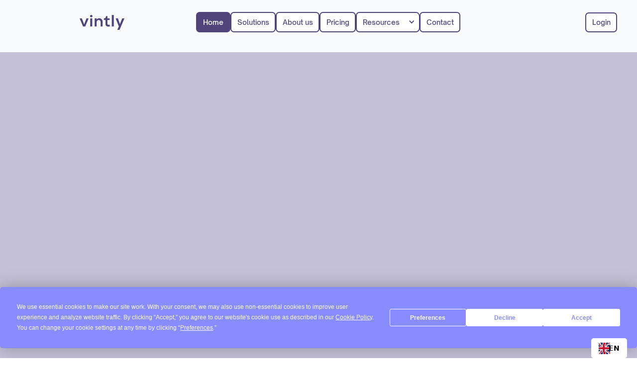

--- FILE ---
content_type: text/html
request_url: https://www.vintly.com/?88259b94_page=2
body_size: 10134
content:
<!DOCTYPE html><!-- Last Published: Thu Oct 30 2025 14:18:49 GMT+0000 (Coordinated Universal Time) --><html data-wf-domain="www.vintly.com" data-wf-page="65633bae7fc04543e942192e" data-wf-site="65633bae7fc04543e942192f" lang="en"><head><meta charset="utf-8"><title>Home - Vintly</title><meta content="Vintly is a premium SaaS platform for companies that want to improve supply chain and purchasing operations." name="description"><meta content="Home - Vintly" property="og:title"><meta content="Vintly is a premium SaaS platform for companies that want to improve supply chain and purchasing operations." property="og:description"><meta content="Home - Vintly" property="twitter:title"><meta content="Vintly is a premium SaaS platform for companies that want to improve supply chain and purchasing operations." property="twitter:description"><meta property="og:type" content="website"><meta content="summary_large_image" name="twitter:card"><meta content="width=device-width, initial-scale=1" name="viewport"><link href="https://cdn.prod.website-files.com/65633bae7fc04543e942192f/css/vintlys-new-site-207fd78c4d53739ce56197.webflow.shared.315fd7171.css" rel="stylesheet" type="text/css"><link href="https://fonts.googleapis.com" rel="preconnect"><link href="https://fonts.gstatic.com" rel="preconnect" crossorigin="anonymous"><script src="https://ajax.googleapis.com/ajax/libs/webfont/1.6.26/webfont.js" type="text/javascript"></script><script type="text/javascript">WebFont.load({  google: {    families: ["Exo:100,100italic,200,200italic,300,300italic,400,400italic,500,500italic,600,600italic,700,700italic,800,800italic,900,900italic"]  }});</script><script type="text/javascript">!function(o,c){var n=c.documentElement,t=" w-mod-";n.className+=t+"js",("ontouchstart"in o||o.DocumentTouch&&c instanceof DocumentTouch)&&(n.className+=t+"touch")}(window,document);</script><link href="https://cdn.prod.website-files.com/65633bae7fc04543e942192f/65633bae7fc04543e9421a34_Logo%20(1).png" rel="shortcut icon" type="image/x-icon"><link href="https://cdn.prod.website-files.com/65633bae7fc04543e942192f/65633bae7fc04543e9421a35_Logo%20(2).png" rel="apple-touch-icon"><link href="https://www.vintly.com" rel="canonical"><script src="https://www.google.com/recaptcha/api.js" type="text/javascript"></script><!-- Please keep this css code to improve the font quality-->
<style>
  * {
  -webkit-font-smoothing: antialiased;
  -moz-osx-font-smoothing: grayscale;
}
</style>
<script type="text/javascript" src="https://app.termly.io/embed.min.js" data-auto-block="off" data-website-uuid="259d8d5a-5e13-4692-aa8f-d3496a33e297"></script>



<script type="application/json" id="weglot-data">{"allLanguageUrls":{"en":"https://www.vintly.com?88259b94_page=2","sv":"https://www.vintly.com/sv?88259b94_page=2"},"originalCanonicalUrl":"https://www.vintly.com/","originalPath":"/","settings":{"auto_switch":false,"auto_switch_fallback":null,"category":3,"custom_settings":{"button_style":{"with_name":false,"full_name":false,"is_dropdown":false,"with_flags":false,"flag_type":null,"custom_css":"#weglot-language-en\r\n{\r\nbackground-image: url(https://cdn.weglot.com/flags/square/gb.svg)!important;\r\n    background-repeat: no-repeat!important;\r\n  height: 23px!important;\r\n}\r\n\r\n#weglot-language-sv\r\n{\r\nbackground-image: url(https://cdn.weglot.com/flags/square/se.svg)!important;\r\n    background-repeat: no-repeat!important;\r\n  height: 23px!important;\r\n}"},"switchers":[{"style":{"with_name":true,"with_flags":true,"full_name":false,"flag_type":"square","color":"#3D46FB","bg_transparent":false,"size_scale":1},"opts":{"open_hover":true,"close_outside_click":false,"is_responsive":true,"display_device":"mobile"},"location":{"target":"","sibling":""},"template":{"name":"vertical_expand","hash":"849340c1f959eb11382d3ce9af6482c9bd8f9503"}},{"style":{"with_name":true,"with_flags":true,"full_name":false,"flag_type":"square","color":"#3D46FB","bg_transparent":false,"size_scale":1},"opts":{"open_hover":true,"close_outside_click":false,"is_responsive":true,"display_device":"desktop"},"location":{},"template":{"name":"vertical_expand","hash":"849340c1f959eb11382d3ce9af6482c9bd8f9503"}}],"translate_search":false,"loading_bar":true,"hide_switcher":false,"translate_images":false,"subdomain":false,"wait_transition":true,"dynamic":"","definitions":{}},"deleted_at":null,"dynamics":[],"excluded_blocks":[{"value":".blog-list-collection-list-wrapper","description":""}],"excluded_paths":[{"excluded_languages":[],"language_button_displayed":false,"type":"CONTAIN","value":"/blog/"},{"excluded_languages":[],"language_button_displayed":false,"type":"CONTAIN","value":"/404"},{"excluded_languages":[],"language_button_displayed":false,"type":"START_WITH","value":"/newsletters"}],"external_enabled":false,"host":"www.vintly.com","is_dns_set":true,"is_https":true,"language_from":"en","language_from_custom_flag":"gb","language_from_custom_name":"English","languages":[{"connect_host_destination":null,"custom_code":null,"custom_flag":null,"custom_local_name":null,"custom_name":null,"enabled":true,"language_to":"sv"}],"media_enabled":false,"page_views_enabled":false,"technology_id":13,"technology_name":"Webflow","translation_engine":3,"url_type":"SUBDIRECTORY","versions":{"translation":1761750622}}}</script>
<script type="text/javascript" src="https://cdn.weglot.com/weglot.min.js"></script>
<script>
    Weglot.initialize({
        api_key: 'wg_b120b9c3f32a7d497bee27f3b3ed546b3'
    });
</script></head><body class="body"><div class="page-wrapper"><div data-animation="default" class="section-nav w-nav" data-easing2="ease" fs-scrolldisable-element="smart-nav" data-easing="ease" data-collapse="medium" data-w-id="733f2596-88fd-a010-fc0c-4d8192d2a860" role="banner" data-duration="400"><div class="padding-global max-width-full"><div class="container-large"><div class="nav-component"><a href="/" aria-current="page" class="nav-logo-link w-nav-brand w--current"><img src="https://cdn.prod.website-files.com/65633bae7fc04543e942192f/65633bae7fc04543e94219d4_vintly%20(1).png" loading="lazy" alt="" class="nav-logo"></a><nav role="navigation" class="nav-menu w-nav-menu"><div class="nav-menu-left"><a href="/" aria-current="page" class="nav-link w-nav-link w--current">Home</a><a href="/solutions" class="nav-link w-nav-link">Solutions</a><a href="/about" class="nav-link w-nav-link">About us</a><a href="/pricing" class="nav-link w-nav-link">Pricing</a><div data-hover="false" data-delay="0" class="dropdown-2 w-dropdown"><div class="nav-link-dropdown dropdown w-dropdown-toggle"><div class="icon-4 w-icon-dropdown-toggle"></div><div>Resources</div></div><nav class="dropdown-list-2 w-dropdown-list"><a href="/blog" class="dropdown-link _1st w-dropdown-link">Blog</a><a href="/customer-stories" class="dropdown-link _2nd w-dropdown-link">Customer Stories</a><a href="/newsletters" class="dropdown-link _2nd w-dropdown-link">Newsletters</a></nav></div><a href="/contact" class="nav-link w-nav-link">Contact</a></div><div class="nav-menu-right"><a href="https://app.vintly.com/login" class="nav-link w-nav-link">Login</a></div></nav><div class="nav-menu-button w-nav-button"><div class="menu-icon"><div class="menu-icon-line-top"></div><div class="menu-icon-line-middle"><div class="menu-icon-line-middle-inner"></div></div><div class="menu-icon-line-bottom"></div></div></div></div></div></div></div><main class="main-wrapper"><div class="section-wrapper"><header class="section-home-hero"><div class="padding-global-copy"><div class="padding-bottom padding-xxhuge"></div><div class="container-medium"><div class="home-hero-section-title"><div data-w-id="970b6eff-0433-b509-1fb9-dd26cac9593f" style="opacity:0" class="home-hero-header-component"><div data-delay="3500" data-animation="slide" class="slider-2 transparent w-slider" data-autoplay="true" data-easing="ease" data-hide-arrows="true" data-disable-swipe="true" data-autoplay-limit="0" data-nav-spacing="3" data-duration="1000" data-infinite="true"><div class="w-slider-mask"><div class="slide-3 w-slide"><h1 class="heading-style-h1 text-color-white landing"><strong class="bold-text-2">Manage Purchasing, Suppliers and KPI&#x27;s - all in one Platform. </strong></h1></div><div class="slide-5 w-slide"><h1 class="heading-style-h1 text-color-white"><strong class="bold-text-3">Simplifying quotation and PO Management. <br>Let go of emails and spreadsheets. </strong></h1></div><div class="slide-4 w-slide"><h1 class="heading-style-h1 text-color-white"><strong class="bold-text">Real-time Updates on Purchase Order, Logistics and RFQ&#x27;s.</strong></h1></div></div><div class="left-arrow w-slider-arrow-left"></div><div class="w-slider-arrow-right"></div></div><div class="padding-bottom"></div><div class="max-width-large align-center"><p class="text-size-large text-color-white bold">The platform where both clients and suppliers work and collaborate on all things supply chain related.</p></div><div class="padding-bottom padding-xlarge"></div><div class="button-wrapper is-center"><a href="/contact" class="button is-secondary w-button">Get started</a><a href="/solutions" class="button is-tertiary w-button">Find out more</a></div><div class="padding-bottom padding-small hide-mobile-portrait"></div></div><div class="padding-bottom padding-xxlarge"></div></div></div></div></header><section class="section-introduction"><div class="padding-global"><div class="container-large"><div class="w-layout-grid about-us-feature-component"><div id="w-node-_4a984ffc-5b20-0758-dca2-93a6c9599d13-e942192e" data-w-id="4a984ffc-5b20-0758-dca2-93a6c9599d13" style="opacity:0" class="about-us-feature-content"><h2 class="heading-style-h3">Vintly</h2><div class="padding-bottom"></div><p class="text-size-medium text-color-dark">Vintly is a platform offering a simple solution to a complex topic; <strong>supply chain</strong>. We enable companies with complex and critical supply chains to manage their whole compliance validation as well as purchasing and logistics operations on one platform - and their suppliers are invited too.<br><br>With Vintly you easily track and manage:</p><div class="padding-bottom padding-xlarge"></div><div class="about-us-feature-list"><div class="check-item"><div class="check-icon is-primary"><div class="icon-1x1-xxsmall w-embed"><svg width="100%" height="100%" viewBox="0 0 32 32" fill="none" xmlns="http://www.w3.org/2000/svg">
<path d="M12 21.56L6.43996 16L4.54663 17.88L12 25.3333L28 9.33331L26.12 7.45331L12 21.56Z" fill="currentColor"></path>
</svg></div></div><div class="text-size-regular text-weight-normal text-color-dark">Purchasing and order updates</div></div><div class="check-item"><div class="check-icon is-primary"><div class="icon-1x1-xxsmall w-embed"><svg width="100%" height="100%" viewBox="0 0 32 32" fill="none" xmlns="http://www.w3.org/2000/svg">
<path d="M12 21.56L6.43996 16L4.54663 17.88L12 25.3333L28 9.33331L26.12 7.45331L12 21.56Z" fill="currentColor"></path>
</svg></div></div><div class="text-size-regular text-weight-normal text-color-dark">Inbounds and linking orders to shipments</div></div><div class="check-item"><div class="check-icon is-primary"><div class="icon-1x1-xxsmall w-embed"><svg width="100%" height="100%" viewBox="0 0 32 32" fill="none" xmlns="http://www.w3.org/2000/svg">
<path d="M12 21.56L6.43996 16L4.54663 17.88L12 25.3333L28 9.33331L26.12 7.45331L12 21.56Z" fill="currentColor"></path>
</svg></div></div><div class="text-size-regular text-weight-normal text-color-dark">Supplier collaboration and real time updates</div></div><div class="check-item"><div class="check-icon is-primary"><div class="icon-1x1-xxsmall w-embed"><svg width="100%" height="100%" viewBox="0 0 32 32" fill="none" xmlns="http://www.w3.org/2000/svg">
<path d="M12 21.56L6.43996 16L4.54663 17.88L12 25.3333L28 9.33331L26.12 7.45331L12 21.56Z" fill="currentColor"></path>
</svg></div></div><div class="text-size-regular text-weight-normal text-color-dark">Automatic data collection and KPI evaluation</div></div><div class="check-item"><div class="check-icon is-primary"><div class="icon-1x1-xxsmall w-embed"><svg width="100%" height="100%" viewBox="0 0 32 32" fill="none" xmlns="http://www.w3.org/2000/svg">
<path d="M12 21.56L6.43996 16L4.54663 17.88L12 25.3333L28 9.33331L26.12 7.45331L12 21.56Z" fill="currentColor"></path>
</svg></div></div><div class="text-size-regular text-weight-normal text-color-dark">Integrate with ERP, TMS, WMS</div></div></div></div><div data-w-id="4a984ffc-5b20-0758-dca2-93a6c9599d2d" style="opacity:0" class="about-us-feature-image-wrapper"><img src="https://cdn.prod.website-files.com/65633bae7fc04543e942192f/65633bae7fc04543e94219cb_Group%2010659.png" loading="lazy" srcset="https://cdn.prod.website-files.com/65633bae7fc04543e942192f/65633bae7fc04543e94219cb_Group%252010659-p-500.png 500w, https://cdn.prod.website-files.com/65633bae7fc04543e942192f/65633bae7fc04543e94219cb_Group%2010659.png 770w" alt="A young woman working on a laptop" sizes="(max-width: 991px) 100vw, 769.9913330078125px" class="about-us-feature-image"></div></div><div class="padding-bottom padding-xhuge"></div></div></div></section></div><div class="logo-section"><h2 class="clients-title">Trusted by Innovative Companies</h2><div data-delay="6000" data-animation="slide" class="slider-3 w-slider" data-autoplay="false" data-easing="ease-in-out" data-hide-arrows="false" data-disable-swipe="false" data-autoplay-limit="0" data-nav-spacing="3" data-duration="1000" data-infinite="false"><div class="w-slider-mask"><div class="slide-14 w-slide"><div class="slider-wrapper-wide"><div class="logo-wrapper-wide"><img alt="" src="https://cdn.prod.website-files.com/65633bae7fc04543e942192f/681a1b3a7103b8d48657a70f_Aimin.svg"></div><div class="logo-wrapper-wide"><img alt="" src="https://cdn.prod.website-files.com/65633bae7fc04543e942192f/681a1b630ffa19a99071b401_Toteme.svg"></div><div class="logo-wrapper-wide"><img width="253" sizes="(max-width: 479px) 100vw, 252.9947967529297px" alt="" src="https://cdn.prod.website-files.com/65633bae7fc04543e942192f/68c92e1098b1bfb3975b1a7d_52e4bd65aac03687895c207a83eab7e1a728923d.png" srcset="https://cdn.prod.website-files.com/65633bae7fc04543e942192f/68c92e1098b1bfb3975b1a7d_52e4bd65aac03687895c207a83eab7e1a728923d-p-500.png 500w, https://cdn.prod.website-files.com/65633bae7fc04543e942192f/68c92e1098b1bfb3975b1a7d_52e4bd65aac03687895c207a83eab7e1a728923d-p-800.png 800w, https://cdn.prod.website-files.com/65633bae7fc04543e942192f/68c92e1098b1bfb3975b1a7d_52e4bd65aac03687895c207a83eab7e1a728923d-p-1080.png 1080w, https://cdn.prod.website-files.com/65633bae7fc04543e942192f/68c92e1098b1bfb3975b1a7d_52e4bd65aac03687895c207a83eab7e1a728923d-p-1600.png 1600w, https://cdn.prod.website-files.com/65633bae7fc04543e942192f/68c92e1098b1bfb3975b1a7d_52e4bd65aac03687895c207a83eab7e1a728923d.png 1920w"></div><div class="logo-wrapper-wide"><img alt="" src="https://cdn.prod.website-files.com/65633bae7fc04543e942192f/681a1b8bf9fe227d0b6a989f_SDS.svg"></div><div class="logo-wrapper-wide"><img sizes="(max-width: 991px) 100vw, 767.9948120117188px" srcset="https://cdn.prod.website-files.com/65633bae7fc04543e942192f/6903733bbf3227adf723505b_flatereed%20wide-p-500.jpg 500w, https://cdn.prod.website-files.com/65633bae7fc04543e942192f/6903733bbf3227adf723505b_flatereed%20wide.jpg 768w" alt="" src="https://cdn.prod.website-files.com/65633bae7fc04543e942192f/6903733bbf3227adf723505b_flatereed%20wide.jpg" class="image-19"></div></div></div><div class="slide-14 w-slide"><div class="slider-wrapper-wide"><div class="logo-wrapper-wide"><img alt="" src="https://cdn.prod.website-files.com/65633bae7fc04543e942192f/681a21bffef91266a64f81e8_IDUN.svg"></div><div class="logo-wrapper-wide"><img alt="" src="https://cdn.prod.website-files.com/65633bae7fc04543e942192f/681a21c301c913a2aeebb1b3_Norrgavel.svg"></div><div class="logo-wrapper-wide"><img alt="" src="https://cdn.prod.website-files.com/65633bae7fc04543e942192f/681a1bb12d9b78d7e4b1a25e_Panghus.svg"></div><div class="logo-wrapper-wide"><img alt="" src="https://cdn.prod.website-files.com/65633bae7fc04543e942192f/681a24908f107856c3b9943b_K%20fast.svg"></div><div class="logo-wrapper-wide"><img alt="" src="https://cdn.prod.website-files.com/65633bae7fc04543e942192f/681a1b930a2501a310f2626e_GE.svg"></div></div></div></div><div class="w-slider-arrow-left"><div class="icon-7 w-icon-slider-left"></div></div><div class="w-slider-arrow-right"><div class="icon-7 w-icon-slider-right"></div></div><div class="slide-nav-6 w-slider-nav w-slider-nav-invert w-round"></div></div></div><section class="section-home-views background-color-neutral-50"><div class="padding-bottom padding-xhuge"><div class="padding-global"><div class="w-layout-blockcontainer container-7 w-container"></div><div class="container-medium"><div class="home-hero-section-title"><div data-w-id="de8d359c-2857-4f0a-fc40-4fbcbb230386" style="opacity:0" class="home-hero-header-component"><div class="tagline">Vintly is a <strong>win-win</strong></div><div class="padding-bottom padding-xlarge"></div><h1 class="heading-style-h1 text-color-white">Reduce complexity</h1><div data-delay="4000" data-animation="slide" class="slider w-slider" data-autoplay="true" data-easing="ease" data-hide-arrows="false" data-disable-swipe="false" data-autoplay-limit="0" data-nav-spacing="3" data-duration="500" data-infinite="true"><div class="mask w-slider-mask"><div class="slide-2 w-slide"><div class="w-layout-blockcontainer container slider-border w-container"><div class="div-block slider"><div class="padding-bottom padding-medium"></div><h3 class="text-size-xxl text-weight-medium text-color-apricot">Suppliers</h3><div class="padding-bottom padding-small"></div><p class="text-size-small-slider text-color-neutral-600 slider-max-width">Manage all your clients and their PO&#x27;s in one platform. Streamline operations, visualize strategic buyer criteria, hold certificates and consolidate compliance results.<br></p><div class="padding-bottom padding-medium"></div></div></div></div><div class="slide w-slide"><div class="w-layout-blockcontainer container slider-border w-container"><div class="div-block slider"><div class="padding-bottom padding-medium"></div><h3 class="text-size-xxl text-weight-medium text-color-apricot">Buyers</h3><div class="padding-bottom padding-small"></div><p class="text-size-small-slider text-color-neutral-600 slider-max-width">Get all active PO&#x27;s and shipments in one view - let the platform guide you on your priorities.<br>Experience the relief of a complete full compliance overview of suppliers, products and components; aggregated for C-level reporting.<br></p><div class="padding-bottom padding-medium"></div></div></div></div></div><div class="w-slider-arrow-left"><div class="icon-2 w-icon-slider-left"></div></div><div class="right-arrow w-slider-arrow-right"><div class="icon w-icon-slider-right"></div></div></div></div></div></div><div class="container-large"><div id="w-node-_05baff3d-3863-67f1-2557-e401dfa847ee-e942192e" data-w-id="05baff3d-3863-67f1-2557-e401dfa847ee" style="opacity:0" class="image-wrapper-startpage"><img src="https://cdn.prod.website-files.com/65633bae7fc04543e942192f/65633bae7fc04543e9421a37_Group%2010629%20(3).png" srcset="https://cdn.prod.website-files.com/65633bae7fc04543e942192f/65633bae7fc04543e9421a37_Group%252010629%2520(3)-p-500.png 500w, https://cdn.prod.website-files.com/65633bae7fc04543e942192f/65633bae7fc04543e9421a37_Group%252010629%2520(3)-p-800.png 800w, https://cdn.prod.website-files.com/65633bae7fc04543e942192f/65633bae7fc04543e9421a37_Group%252010629%2520(3)-p-1080.png 1080w, https://cdn.prod.website-files.com/65633bae7fc04543e942192f/65633bae7fc04543e9421a37_Group%2010629%20(3).png 1298w" sizes="100vw" width="1440" alt="" class="home-dashboard-image"></div></div></div></div><div class="padding-global"><div class="container-large"><div class="padding-section-large"><div class="w-layout-grid home-views-component"><div class="views-item"><div class="views-content-wrapper"><div class="views-content-left"><div class="views-list"><div class="views-list-item"><div class="views-icon-wrapper"><div id="w-node-_404cfc9b-29ae-ad81-e5c6-b8ede947cb78-e942192e" class="icon-1x1-small text-color-neutral-800 w-embed"><svg xmlns="http://www.w3.org/2000/svg" width="100%" height="100%" fill="none">
  <path fill="currentColor" d="M12 4.5C7 4.5 2.73 7.61 1 12c1.73 4.39 6 7.5 11 7.5s9.27-3.11 11-7.5c-1.73-4.39-6-7.5-11-7.5ZM12 17c-2.76 0-5-2.24-5-5s2.24-5 5-5 5 2.24 5 5-2.24 5-5 5Zm0-8c-1.66 0-3 1.34-3 3s1.34 3 3 3 3-1.34 3-3-1.34-3-3-3Z"></path>
</svg></div></div><div class="text-size-medium text-weight-bold text-color-neutral-800 padding-above">Bird eye view</div><p class="text-size-small-slider text-color-neutral-600 leftcentred padding-above">Easily track and manage unique company targets with our customizable and strategic dashboard. Get real-time updates and notifications on Purchase order and Compliance milestones.</p></div><div class="padding-bottom padding-small"></div><div class="views-list-item"><div class="views-icon-wrapper"><div id="w-node-_404cfc9b-29ae-ad81-e5c6-b8ede947cb82-e942192e" class="icon-1x1-small text-color-neutral-800 w-embed"><svg xmlns="http://www.w3.org/2000/svg" width="100%" height="100%" fill="none">
  <path fill="currentColor" d="M15 4.853h6c.55 0 1 .45 1 1s-.45 1-1 1h-6c-.55 0-1-.45-1-1s.45-1 1-1Zm0 5.5h6c.55 0 1 .45 1 1s-.45 1-1 1h-6c-.55 0-1-.45-1-1s.45-1 1-1Zm0 5.5h6c.55 0 1 .45 1 1s-.45 1-1 1h-6c-.55 0-1-.45-1-1s.45-1 1-1Zm-5.15 3.15 1.79-1.79c.2-.2.2-.51 0-.71l-1.79-1.79a.495.495 0 0 0-.85.35v3.59c0 .44.54.66.85.35ZM9 15.853h-.3c-2.35 0-4.45-1.71-4.68-4.05a4.509 4.509 0 0 1 4.48-4.95H11c.55 0 1-.45 1-1s-.45-1-1-1H8.5c-3.86 0-6.96 3.4-6.44 7.36.42 3.28 3.37 5.64 6.67 5.64H9"></path>
</svg></div></div><div class="text-size-medium text-weight-bold text-color-neutral-800 padding-above">Resource saving</div><p class="text-size-small-slider text-color-neutral-600 leftcentred padding-above">Eliminate manual and repetitive updates on all areas concerning a manufacturing period; from PO creation to delivery. Tailored reporting views allow you to share status with management, minute by minute, and give you time to focus on matters of value.</p></div></div><div class="padding-bottom padding-small"></div><div class="button-group"><a href="/solutions" class="link is-small w-inline-block"><div class="text-block-4">All features</div><div class="icon-1x1-xxsmall w-embed"><svg xmlns="http://www.w3.org/2000/svg" width="100%" height="100%" fill="none" viewBox="0 0 16 16">
<path fill="currentColor" d="m8 2.667-.94.94 3.72 3.727H2.665v1.333h8.113l-3.72 3.727.94.94L13.333 8 7.999 2.667Z"></path>
</svg></div></a></div></div></div><img src="https://cdn.prod.website-files.com/65633bae7fc04543e942192f/65633bae7fc04543e94219cc_Group%2010450%20(1).png" loading="lazy" sizes="100vw" width="1440" alt="" srcset="https://cdn.prod.website-files.com/65633bae7fc04543e942192f/65633bae7fc04543e94219cc_Group%252010450%2520(1)-p-500.png 500w, https://cdn.prod.website-files.com/65633bae7fc04543e942192f/65633bae7fc04543e94219cc_Group%252010450%2520(1)-p-800.png 800w, https://cdn.prod.website-files.com/65633bae7fc04543e942192f/65633bae7fc04543e94219cc_Group%2010450%20(1).png 973w" class="views-image"></div><div class="views-item"><img src="https://cdn.prod.website-files.com/65633bae7fc04543e942192f/65633bae7fc04543e94219cd_Dashboard%20(2).png" loading="lazy" sizes="100vw" width="1440" alt="" srcset="https://cdn.prod.website-files.com/65633bae7fc04543e942192f/65633bae7fc04543e94219cd_Dashboard%2520(2)-p-500.png 500w, https://cdn.prod.website-files.com/65633bae7fc04543e942192f/65633bae7fc04543e94219cd_Dashboard%20(2).png 768w" class="views-image"><div class="views-content-wrapper"><div class="views-content-left"><div class="views-list"><div class="views-list-item"><div class="views-icon-wrapper"><div id="w-node-_4015c973-a729-6dc3-6016-8a67342ebb99-e942192e" class="icon-1x1-small text-color-neutral-800 w-embed"><svg xmlns="http://www.w3.org/2000/svg" width="100%" height="100%" fill="none">
  <path fill="currentColor" d="M21 6v4.5c0 .55-.45 1-1 1h-9.67c-.55 0-1-.45-1-1V6c0-.55.45-1 1-1H20c.55 0 1 .45 1 1Zm-6.33 12v-4.5c0-.55-.45-1-1-1h-3.33c-.55 0-1 .45-1 1V18c0 .55.45 1 1 1h3.33c.55 0 1-.45 1-1Zm1-4.5V18c0 .55.45 1 1 1H20c.55 0 1-.45 1-1v-4.5c0-.55-.45-1-1-1h-3.33c-.56 0-1 .45-1 1ZM8.33 18V6c0-.55-.45-1-1-1H4c-.55 0-1 .45-1 1v12c0 .55.45 1 1 1h3.33c.56 0 1-.45 1-1Z"></path>
</svg></div></div><div class="text-size-medium text-weight-bold text-color-neutral-800 padding-above">Streamline Supplier management</div><p class="text-size-small-slider text-color-neutral-600 leftcentred padding-above">Add suppliers to your portal and build supplier profiles based on your strategic and unique criteria. Manage agreements, sub-supplier mapping, certificate validation and capacity information.</p></div><div class="padding-bottom padding-small"></div><div class="views-list-item"><div class="views-icon-wrapper"><div id="w-node-_4015c973-a729-6dc3-6016-8a67342ebba3-e942192e" class="icon-1x1-small text-color-neutral-800 w-embed"><svg xmlns="http://www.w3.org/2000/svg" width="100%" height="100%" fill="none">
  <path fill="currentColor" d="M12 12.75c1.63 0 3.07.39 4.24.9 1.08.48 1.76 1.56 1.76 2.73V17c0 .55-.45 1-1 1H7c-.55 0-1-.45-1-1v-.61c0-1.18.68-2.26 1.76-2.73 1.17-.52 2.61-.91 4.24-.91ZM4 13c1.1 0 2-.9 2-2s-.9-2-2-2-2 .9-2 2 .9 2 2 2Zm1.13 1.1c-.37-.06-.74-.1-1.13-.1-.99 0-1.93.21-2.78.58A2.01 2.01 0 0 0 0 16.43V17c0 .55.45 1 1 1h3.5v-1.61c0-.83.23-1.61.63-2.29ZM20 13c1.1 0 2-.9 2-2s-.9-2-2-2-2 .9-2 2 .9 2 2 2Zm4 3.43c0-.81-.48-1.53-1.22-1.85A6.95 6.95 0 0 0 20 14c-.39 0-.76.04-1.13.1.4.68.63 1.46.63 2.29V18H23c.55 0 1-.45 1-1v-.57ZM12 6c1.66 0 3 1.34 3 3s-1.34 3-3 3-3-1.34-3-3 1.34-3 3-3Z"></path>
</svg></div></div><div class="text-size-medium text-weight-bold text-color-neutral-800 padding-above">Improve collaboration and compliance</div><p class="text-size-small-slider text-color-neutral-600 leftcentred padding-above">Collect social and environmental information, validated certificates on Suppliers and review performance together with them. Define common goals and start the journey towards a strong, sustainable relationship.</p></div></div><div class="padding-bottom padding-small"></div><div class="button-group"><a href="/solutions" class="link is-small w-inline-block"><div class="text-block-5">All features</div><div class="icon-1x1-xxsmall w-embed"><svg xmlns="http://www.w3.org/2000/svg" width="100%" height="100%" fill="none" viewBox="0 0 16 16">
<path fill="currentColor" d="m8 2.667-.94.94 3.72 3.727H2.665v1.333h8.113l-3.72 3.727.94.94L13.333 8 7.999 2.667Z"></path>
</svg></div></a></div></div></div></div><div class="views-item"><div class="views-content-wrapper"><div class="views-content-left"><div class="views-list"><div class="views-list-item"><div class="views-icon-wrapper"><div id="w-node-_91e6b7e1-6117-7a1b-5618-230e76ea64df-e942192e" class="icon-1x1-small text-color-neutral-800 w-embed"><svg xmlns="http://www.w3.org/2000/svg" width="100%" height="100%" fill="none">
  <path fill="currentColor" d="M4 7v13h13c.55 0 1 .45 1 1s-.45 1-1 1H4c-1.1 0-2-.9-2-2V7c0-.55.45-1 1-1s1 .45 1 1Z"></path>
  <path fill="currentColor" d="M6 4v12c0 1.1.9 2 2 2h12c1.1 0 2-.9 2-2V4c0-1.1-.9-2-2-2H8c-1.1 0-2 .9-2 2Zm9 7h5v5h-5v-5Zm-7 0h5v5H8v-5Zm0-7h12v5H8V4Z"></path>
</svg></div></div><div class="text-size-medium text-weight-bold text-color-neutral-800 padding-above">Create, send and receive Purchase orders</div><p class="text-size-small-slider text-color-neutral-600 leftcentred padding-above">Collaborate with your suppliers and manage all your purchasing &amp; logistics, compliance and emission information in one platform. </p></div><div class="padding-bottom padding-small"></div><div class="views-list-item"><div class="views-icon-wrapper"><div id="w-node-a561edab-7a0f-aed7-f98e-bee0124346a8-e942192e" class="icon-1x1-small text-color-neutral-800 w-embed"><svg xmlns="http://www.w3.org/2000/svg" width="100%" height="100%" fill="none">
  <path fill="currentColor" d="M14.5 3.5c0 1.5-1.5 6-1.5 6h-2S9.5 5 9.5 3.5a2.5 2.5 0 0 1 5 0ZM12 11c-1.1 0-2 .9-2 2s.9 2 2 2 2-.9 2-2-.9-2-2-2Zm4.08-4.89c.18-.75.33-1.47.39-2.06A9.996 9.996 0 0 1 22 13c0 5.52-4.48 10-10 10S2 18.52 2 13c0-3.92 2.25-7.31 5.53-8.95.07.59.21 1.32.39 2.06A8.028 8.028 0 0 0 4 13c0 4.42 3.58 8 8 8s8-3.58 8-8c0-2.93-1.58-5.49-3.92-6.89ZM18 13c0 3.31-2.69 6-6 6s-6-2.69-6-6c0-2 .98-3.77 2.48-4.86.23.81.65 2.07.65 2.07C8.43 10.93 8 11.92 8 13c0 2.21 1.79 4 4 4s4-1.79 4-4c0-1.08-.43-2.07-1.13-2.79 0 0 .41-1.22.65-2.07A5.998 5.998 0 0 1 18 13Z"></path>
</svg></div></div><div class="text-size-medium text-weight-bold text-color-neutral-800 padding-above">Useful insights</div><p class="text-size-small-slider text-color-neutral-600 leftcentred padding-above">Changes in the process are a reality. Identify potential issues before they become a serious problem - simply solve them immediately. </p></div></div><div class="padding-bottom padding-small"></div><div class="button-group"><a href="/solutions" class="link is-small w-inline-block"><div class="text-block-6">All features</div><div class="icon-1x1-xxsmall w-embed"><svg xmlns="http://www.w3.org/2000/svg" width="100%" height="100%" fill="none" viewBox="0 0 16 16">
<path fill="currentColor" d="m8 2.667-.94.94 3.72 3.727H2.665v1.333h8.113l-3.72 3.727.94.94L13.333 8 7.999 2.667Z"></path>
</svg></div></a></div></div></div><img src="https://cdn.prod.website-files.com/65633bae7fc04543e942192f/65633bae7fc04543e94219ce_Dashboard%20(3).png" loading="lazy" sizes="100vw" width="1440" alt="" srcset="https://cdn.prod.website-files.com/65633bae7fc04543e942192f/65633bae7fc04543e94219ce_Dashboard%2520(3)-p-500.png 500w, https://cdn.prod.website-files.com/65633bae7fc04543e942192f/65633bae7fc04543e94219ce_Dashboard%20(3).png 768w" class="views-image"></div></div></div></div></div><div class="padding-bottom padding-medium"></div><div class="team-progress-metrics"><div id="w-node-_45046a6b-7dde-d5d4-d99b-3aae3926d767-e942192e" class="team-progress-metrics-item"><div class="heading-style-h4 text-weight-semibold text-color-primary-700">2 000+</div><div class="text-size-regular">Global users</div></div><div class="team-progress-metrics-item"><div class="heading-style-h4 text-weight-semibold text-color-primary-700">30 000+</div><div class="text-size-regular">Purchase orders handled</div></div><div class="team-progress-metrics-item"><div class="heading-style-h4 text-weight-semibold text-color-primary-700">3000+</div><div class="text-size-regular">Suppliers</div></div><div class="team-progress-metrics-item"><div class="heading-style-h4 text-weight-semibold text-color-primary-700">5 000+</div><div class="text-size-regular">Shipments delivered</div></div><div class="padding-bottom padding-medium"></div></div><div class="why-us-cta"><div class="padding-bottom padding-xhuge"></div><div class="why-us-bottom-text-content"><h3 class="heading-style-h5 text-weight-semibold centered">Ready for take-off?</h3><div class="text-size-regular white centered">Start your 14-day trial and explore all possibilities. </div></div><div class="padding-bottom padding-large"></div><a href="/contact" class="button is-tertiary-black is-small w-button">Start free trial</a><div class="padding-bottom padding-xhuge"></div></div></section><div class="section-testimonials-v2"><div class="padding-bottom padding-huge"></div><div class="text-align-center"><div data-w-id="389bbd48-a782-3a55-a540-68378111c5cd" style="opacity:0" class="max-width-xlarge align-center"><div class="testimonials-heading-component"><div class="tagline">Testimonials</div><div class="padding-bottom padding-small"></div><h2 class="heading-style-h2">What customers say about Vintly</h2><div class="padding-bottom padding-medium"></div><p class="text-size-large padding">Read in-depth case studies from our customer journeys to understand how Vintly has changed their day-to-day work for the better.</p></div></div></div><section class="section-testimonials"><div class="padding-global"><div class="container-large"><div class="padding-section-large"><div class="w-layout-grid about-us-feature-component"><div id="w-node-_8833a586-fbd7-ad92-9249-8708dd6a161b-e942192e" data-w-id="8833a586-fbd7-ad92-9249-8708dd6a161b" style="opacity:0" class="about-us-feature-content"><h2 class="heading-style-h3">Sport Design Sweden</h2><div class="padding-bottom padding-medium"></div><p class="text-size-medium">With a global customer base and increasing number of collections per year, Sport Design Sweden, was facing challenges in managing their purchase orders efficiently. Existing tools were not sufficient to keep track of order updates, production milestones and managing supplier interactions; leading to poor visibility and a lot manual work.<br><br><strong><em>Solution:</em></strong> With Vintly, Sport Design Sweden are now able to automate their entire procurement process, receive real-time purchase orders updates and collaborate with their suppliers in one platform. Moreover, an integration with their ERP has enabled full data transparency throughout the organisation.<br><br>Sport Design Sweden has activated the following Vintly modules:</p><div class="padding-bottom padding-xlarge"></div><div class="about-us-feature-list"><div class="check-item"><div class="check-icon is-primary"><div class="icon-1x1-xxsmall w-embed"><svg width="100%" height="100%" viewBox="0 0 32 32" fill="none" xmlns="http://www.w3.org/2000/svg">
<path d="M12 21.56L6.43996 16L4.54663 17.88L12 25.3333L28 9.33331L26.12 7.45331L12 21.56Z" fill="currentColor"></path>
</svg></div></div><div class="text-size-regular text-weight-normal">Article &amp; price management</div></div><div class="check-item"><div class="check-icon is-primary"><div class="icon-1x1-xxsmall w-embed"><svg width="100%" height="100%" viewBox="0 0 32 32" fill="none" xmlns="http://www.w3.org/2000/svg">
<path d="M12 21.56L6.43996 16L4.54663 17.88L12 25.3333L28 9.33331L26.12 7.45331L12 21.56Z" fill="currentColor"></path>
</svg></div></div><div class="text-size-regular text-weight-normal">Purchase order management</div></div><div class="check-item"><div class="check-icon is-primary"><div class="icon-1x1-xxsmall w-embed"><svg width="100%" height="100%" viewBox="0 0 32 32" fill="none" xmlns="http://www.w3.org/2000/svg">
<path d="M12 21.56L6.43996 16L4.54663 17.88L12 25.3333L28 9.33331L26.12 7.45331L12 21.56Z" fill="currentColor"></path>
</svg></div></div><div class="text-size-regular text-weight-normal">Insights</div></div></div></div><div data-w-id="8833a586-fbd7-ad92-9249-8708dd6a1635" style="opacity:0" class="about-us-feature-image-wrapper"><img src="https://cdn.prod.website-files.com/65633bae7fc04543e942192f/657c744d6034ff97ff8e12e6_SDS-4.jpeg" loading="lazy" sizes="100vw" srcset="https://cdn.prod.website-files.com/65633bae7fc04543e942192f/657c744d6034ff97ff8e12e6_SDS-4-p-500.jpeg 500w, https://cdn.prod.website-files.com/65633bae7fc04543e942192f/657c744d6034ff97ff8e12e6_SDS-4-p-800.jpeg 800w, https://cdn.prod.website-files.com/65633bae7fc04543e942192f/657c744d6034ff97ff8e12e6_SDS-4-p-1080.jpeg 1080w, https://cdn.prod.website-files.com/65633bae7fc04543e942192f/657c744d6034ff97ff8e12e6_SDS-4-p-1600.jpeg 1600w, https://cdn.prod.website-files.com/65633bae7fc04543e942192f/657c744d6034ff97ff8e12e6_SDS-4-p-2000.jpeg 2000w, https://cdn.prod.website-files.com/65633bae7fc04543e942192f/657c744d6034ff97ff8e12e6_SDS-4.jpeg 2048w" alt="A young woman working on a laptop" class="about-us-feature-image"></div></div><div class="padding-bottom padding-xlarge"></div><div class="button-group"><a href="https://www.vintly.com/customer-stories/sport-design-sweden" class="link is-small w-inline-block"><div class="text-block-8">Read more</div><div class="icon-1x1-xxsmall w-embed"><svg xmlns="http://www.w3.org/2000/svg" width="100%" height="100%" fill="none" viewBox="0 0 16 16">
<path fill="currentColor" d="m8 2.667-.94.94 3.72 3.727H2.665v1.333h8.113l-3.72 3.727.94.94L13.333 8 7.999 2.667Z"></path>
</svg></div></a></div></div></div></div></section><section class="section-case-study-2"><div class="padding-global"><div class="container-large"><div class="w-layout-grid about-us-feature-component"><div id="w-node-_5a12a332-b5ca-148d-9a0a-b5e25e13e598-e942192e" data-w-id="5a12a332-b5ca-148d-9a0a-b5e25e13e598" style="opacity:0" class="about-us-feature-image-wrapper"><img src="https://cdn.prod.website-files.com/65633bae7fc04543e942192f/65633bae7fc04543e94219d0_tradgardsvy-cm05-puts-2560x1440-1%201.png" loading="lazy" sizes="100vw" srcset="https://cdn.prod.website-files.com/65633bae7fc04543e942192f/65633bae7fc04543e94219d0_tradgardsvy-cm05-puts-2560x1440-1%25201-p-500.png 500w, https://cdn.prod.website-files.com/65633bae7fc04543e942192f/65633bae7fc04543e94219d0_tradgardsvy-cm05-puts-2560x1440-1%201.png 658w" alt="Two young women working on a shared laptop" class="about-us-feature-image"></div><div id="w-node-_5a12a332-b5ca-148d-9a0a-b5e25e13e59a-e942192e" data-w-id="5a12a332-b5ca-148d-9a0a-b5e25e13e59a" style="opacity:0" class="about-us-feature-content"><h2 class="heading-style-h3">Panghus</h2><div class="padding-bottom padding-medium"></div><p class="text-size-medium">Panghus, a modern construction firm providing single and multi-unit homes, faced challenges in managing their network of suppliers, streamlining purchasing and their inbound logistics. The complexity of their projects required a sophisticated approach to purchasing and materials management on-site.<br><br><strong><em>Solution</em></strong>: With Vintly, Panghus implemented an advanced Purchase Order Management platform tailored to their needs. The platform has provided end-to-end visibility into their procurement processes and facilitated efficient purchase order creation, automated supplier communications, as well as enabled real-time tracking of inbound materials.<br><br>Panghus has activated the following Vintly modules:</p><div class="padding-bottom padding-xlarge"></div><div class="about-us-feature-list"><div class="check-item"><div class="check-icon is-primary"><div class="icon-1x1-xxsmall w-embed"><svg width="100%" height="100%" viewBox="0 0 32 32" fill="none" xmlns="http://www.w3.org/2000/svg">
<path d="M12 21.56L6.43996 16L4.54663 17.88L12 25.3333L28 9.33331L26.12 7.45331L12 21.56Z" fill="currentColor"></path>
</svg></div></div><div class="text-size-regular text-weight-normal">Article &amp; Price management</div></div><div class="check-item"><div class="check-icon is-primary"><div class="icon-1x1-xxsmall w-embed"><svg width="100%" height="100%" viewBox="0 0 32 32" fill="none" xmlns="http://www.w3.org/2000/svg">
<path d="M12 21.56L6.43996 16L4.54663 17.88L12 25.3333L28 9.33331L26.12 7.45331L12 21.56Z" fill="currentColor"></path>
</svg></div></div><div class="text-size-regular text-weight-normal">Purchase order management</div></div><div class="check-item"><div class="check-icon is-primary"><div class="icon-1x1-xxsmall w-embed"><svg width="100%" height="100%" viewBox="0 0 32 32" fill="none" xmlns="http://www.w3.org/2000/svg">
<path d="M12 21.56L6.43996 16L4.54663 17.88L12 25.3333L28 9.33331L26.12 7.45331L12 21.56Z" fill="currentColor"></path>
</svg></div></div><div class="text-size-regular text-weight-normal">Freight management</div></div><div class="check-item"><div class="check-icon is-primary"><div class="icon-1x1-xxsmall w-embed"><svg width="100%" height="100%" viewBox="0 0 32 32" fill="none" xmlns="http://www.w3.org/2000/svg">
<path d="M12 21.56L6.43996 16L4.54663 17.88L12 25.3333L28 9.33331L26.12 7.45331L12 21.56Z" fill="currentColor"></path>
</svg></div></div><div class="text-size-regular text-weight-normal">Insights</div></div></div><div class="padding-bottom padding-xlarge"></div><div class="button-group"><a href="/solutions" class="link is-small w-inline-block"><div class="text-block-8">Read more</div><div class="icon-1x1-xxsmall w-embed"><svg xmlns="http://www.w3.org/2000/svg" width="100%" height="100%" fill="none" viewBox="0 0 16 16">
<path fill="currentColor" d="m8 2.667-.94.94 3.72 3.727H2.665v1.333h8.113l-3.72 3.727.94.94L13.333 8 7.999 2.667Z"></path>
</svg></div></a></div></div></div></div></div></section><div id="testimonials" class="testimonials-content-wrapper"><div class="testimonials-gradient"></div></div><a href="#" data-w-id="389bbd48-a782-3a55-a540-68378111c66d" class="button is-tertiary-black is-hide w-button">Show less</a><div class="padding-bottom padding-huge"></div><div data-w-id="358a28f8-f62d-7502-828a-6bb742650ac5" style="opacity:0" class="max-width-medium text-align-center"></div></div><section class="section-partnerships"><div class="padding-global apricot"><div class="container-small"><div class="padding-section-medium transparent"><div data-w-id="a9561b34-d417-b20c-c33a-534ed704f212" class="newsletter-component"><h2 class="heading-style-h5">Sign up to our newsletter</h2><div class="max-width-large align-center"><p class="text-size-regular text-color-neutral-600 padding-above centered">Stay informed on Vintly news and updates.</p></div><div class="newsletter-form-component w-form"><form id="wf-form-Newsletter-CTA-form" name="wf-form-Newsletter-CTA-form" data-name="Newsletter CTA form" method="get" class="newsletter-form-item" data-wf-page-id="65633bae7fc04543e942192e" data-wf-element-id="a9561b34-d417-b20c-c33a-534ed704f21d"><div class="newsletter-form-content"><input class="form-input is-newsletter w-input" maxlength="256" name="Email-4" data-name="Email 4" placeholder="Email address" type="email" id="Email-4"><input type="submit" data-wait="Please wait..." class="button w-button" value="Subscribe"></div></form><div class="success-message w-form-done"><div>Thank you! Your submission has been received!</div></div><div class="error-message w-form-fail"><div><strong>Oops!</strong> Something went wrong while submitting the form.</div></div></div></div></div></div></div><div class="padding-global"><div class="container-medium"><div class="padding-section-large"><div class="why-us-component"><div data-w-id="b1553adb-d535-1cee-5963-1b68a84caed9" style="opacity:0" class="max-width-xlarge"><div class="why-us-heading-component"><div class="tagline">Partnerships</div><div class="padding-bottom padding-small"></div><h2 class="heading-style-h2">A seamless experience</h2><div class="padding-bottom padding-medium"></div><p class="text-size-large">Experience a seamless data and information flow. <br>We integrate with ERP&#x27;s, PLM&#x27;s, TMS&#x27;s and WMS&#x27;s. <br><br>Not ready to integrate? <br>We also facilitate import/export as well as ftp solutions.</p></div></div><div class="padding-bottom padding-huge"></div></div><div class="container-large"><div id="w-node-_970b6eff-0433-b509-1fb9-dd26cac9594e-e942192e" data-w-id="970b6eff-0433-b509-1fb9-dd26cac9594e" style="opacity:0" class="image-wrapper-startpage"><img src="https://cdn.prod.website-files.com/65633bae7fc04543e942192f/6735d1d7e8d7bd71f5efa454_Group%2010614.png" srcset="https://cdn.prod.website-files.com/65633bae7fc04543e942192f/6735d1d7e8d7bd71f5efa454_Group%2010614-p-500.png 500w, https://cdn.prod.website-files.com/65633bae7fc04543e942192f/6735d1d7e8d7bd71f5efa454_Group%2010614-p-800.png 800w, https://cdn.prod.website-files.com/65633bae7fc04543e942192f/6735d1d7e8d7bd71f5efa454_Group%2010614-p-1080.png 1080w, https://cdn.prod.website-files.com/65633bae7fc04543e942192f/6735d1d7e8d7bd71f5efa454_Group%2010614.png 1092w" sizes="100vw" width="1440" alt="" class="home-dashboard-image"></div></div></div></div></div></section><div class="section-home-dashboard"><div class="background-bottom-half"></div></div><section class="section-cta"><div class="padding-global"><div class="container-large"><div data-w-id="47c163eb-4d67-99ff-1762-0da69d09f170" class="cta-component"><div class="cta-content"><h2 class="heading-style-h5 text-color-white">Try Vintly today</h2><div class="padding-bottom padding-xsmall"></div><div class="text-size-regular text-color-white left">Start a free trial now and see the results for yourself.</div></div><a href="/contact" class="button is-tertiary white w-button">Start 14-day free trial</a></div></div><div class="cta-background"></div></div></section><footer class="section-footer"><div class="padding-global"><div class="container-large"><div class="footer-component"><div class="padding-bottom"></div><div class="footer-content"><div id="w-node-b7a98846-3fbb-6bdf-6352-414eabb9ad7f-abb9ad79" class="footer-menu"><div id="w-node-_751bf445-5a04-0b5b-bc0b-f61a063847ca-abb9ad79" class="footer-column is-logo"><a href="/" aria-current="page" class="footer-logo-link w-inline-block w--current"></a></div><div id="w-node-b7a98846-3fbb-6bdf-6352-414eabb9ad80-abb9ad79" class="footer-column"><div class="text-size-regular text-weight-semibold text-color-white left">Pages</div><div class="footer-list"><a href="/" aria-current="page" class="footer-link w-inline-block w--current"><div>Home</div></a><a href="/solutions" class="footer-link w-inline-block"><div>Solutions</div></a><a href="/pricing" class="footer-link w-inline-block"><div>Pricing</div></a><a href="/blog" class="footer-link w-inline-block"><div>Blog &amp; News</div></a></div></div><div id="w-node-b7a98846-3fbb-6bdf-6352-414eabb9ad8f-abb9ad79" class="footer-column"><div class="text-size-regular text-weight-semibold text-color-white left">Company</div><div class="footer-list"><a href="/about" class="footer-link w-inline-block"><div>About us</div></a><a href="/contact" class="footer-link w-inline-block"><div>Contact sales</div></a></div></div><div id="w-node-b7a98846-3fbb-6bdf-6352-414eabb9ad9c-abb9ad79" class="footer-column"><div class="text-size-regular text-weight-semibold text-color-white left">Account</div><div class="footer-list"><a href="#https://app.vintly.com" target="_blank" class="footer-link w-inline-block"><div>Log in</div></a><a href="/sign-up" class="footer-link w-inline-block"></a><a href="/reset-password" class="footer-link w-inline-block"></a><a href="/access-denied" class="footer-link w-inline-block"></a><a href="/user-account" class="footer-link w-inline-block"></a></div></div></div></div><div class="padding-bottom"></div><div class="footer-bottom"><div class="text-size-small-slider text-color-neutral-400">© Vintly AB 2025</div><div class="footer-bottom-link-wrapper"><a href="https://app.termly.io/document/privacy-policy/4e2abf61-3e87-4534-b1b5-cf3dd014c1fc" class="text-size-small-slider text-color-neutral-400">Privacy policy</a></div></div></div></div></div></footer></main></div><script src="https://d3e54v103j8qbb.cloudfront.net/js/jquery-3.5.1.min.dc5e7f18c8.js?site=65633bae7fc04543e942192f" type="text/javascript" integrity="sha256-9/aliU8dGd2tb6OSsuzixeV4y/faTqgFtohetphbbj0=" crossorigin="anonymous"></script><script src="https://cdn.prod.website-files.com/65633bae7fc04543e942192f/js/webflow.schunk.a6a60ac13672b1dc.js" type="text/javascript"></script><script src="https://cdn.prod.website-files.com/65633bae7fc04543e942192f/js/webflow.schunk.da7c61fef4209f8f.js" type="text/javascript"></script><script src="https://cdn.prod.website-files.com/65633bae7fc04543e942192f/js/webflow.9348ddcb.a81ecbedc9f10d90.js" type="text/javascript"></script></body></html>

--- FILE ---
content_type: text/css
request_url: https://cdn.prod.website-files.com/65633bae7fc04543e942192f/css/vintlys-new-site-207fd78c4d53739ce56197.webflow.shared.315fd7171.css
body_size: 29079
content:
html {
  -webkit-text-size-adjust: 100%;
  -ms-text-size-adjust: 100%;
  font-family: sans-serif;
}

body {
  margin: 0;
}

article, aside, details, figcaption, figure, footer, header, hgroup, main, menu, nav, section, summary {
  display: block;
}

audio, canvas, progress, video {
  vertical-align: baseline;
  display: inline-block;
}

audio:not([controls]) {
  height: 0;
  display: none;
}

[hidden], template {
  display: none;
}

a {
  background-color: #0000;
}

a:active, a:hover {
  outline: 0;
}

abbr[title] {
  border-bottom: 1px dotted;
}

b, strong {
  font-weight: bold;
}

dfn {
  font-style: italic;
}

h1 {
  margin: .67em 0;
  font-size: 2em;
}

mark {
  color: #000;
  background: #ff0;
}

small {
  font-size: 80%;
}

sub, sup {
  vertical-align: baseline;
  font-size: 75%;
  line-height: 0;
  position: relative;
}

sup {
  top: -.5em;
}

sub {
  bottom: -.25em;
}

img {
  border: 0;
}

svg:not(:root) {
  overflow: hidden;
}

hr {
  box-sizing: content-box;
  height: 0;
}

pre {
  overflow: auto;
}

code, kbd, pre, samp {
  font-family: monospace;
  font-size: 1em;
}

button, input, optgroup, select, textarea {
  color: inherit;
  font: inherit;
  margin: 0;
}

button {
  overflow: visible;
}

button, select {
  text-transform: none;
}

button, html input[type="button"], input[type="reset"] {
  -webkit-appearance: button;
  cursor: pointer;
}

button[disabled], html input[disabled] {
  cursor: default;
}

button::-moz-focus-inner, input::-moz-focus-inner {
  border: 0;
  padding: 0;
}

input {
  line-height: normal;
}

input[type="checkbox"], input[type="radio"] {
  box-sizing: border-box;
  padding: 0;
}

input[type="number"]::-webkit-inner-spin-button, input[type="number"]::-webkit-outer-spin-button {
  height: auto;
}

input[type="search"] {
  -webkit-appearance: none;
}

input[type="search"]::-webkit-search-cancel-button, input[type="search"]::-webkit-search-decoration {
  -webkit-appearance: none;
}

legend {
  border: 0;
  padding: 0;
}

textarea {
  overflow: auto;
}

optgroup {
  font-weight: bold;
}

table {
  border-collapse: collapse;
  border-spacing: 0;
}

td, th {
  padding: 0;
}

@font-face {
  font-family: webflow-icons;
  src: url("[data-uri]") format("truetype");
  font-weight: normal;
  font-style: normal;
}

[class^="w-icon-"], [class*=" w-icon-"] {
  speak: none;
  font-variant: normal;
  text-transform: none;
  -webkit-font-smoothing: antialiased;
  -moz-osx-font-smoothing: grayscale;
  font-style: normal;
  font-weight: normal;
  line-height: 1;
  font-family: webflow-icons !important;
}

.w-icon-slider-right:before {
  content: "";
}

.w-icon-slider-left:before {
  content: "";
}

.w-icon-nav-menu:before {
  content: "";
}

.w-icon-arrow-down:before, .w-icon-dropdown-toggle:before {
  content: "";
}

.w-icon-file-upload-remove:before {
  content: "";
}

.w-icon-file-upload-icon:before {
  content: "";
}

* {
  box-sizing: border-box;
}

html {
  height: 100%;
}

body {
  color: #333;
  background-color: #fff;
  min-height: 100%;
  margin: 0;
  font-family: Arial, sans-serif;
  font-size: 14px;
  line-height: 20px;
}

img {
  vertical-align: middle;
  max-width: 100%;
  display: inline-block;
}

html.w-mod-touch * {
  background-attachment: scroll !important;
}

.w-block {
  display: block;
}

.w-inline-block {
  max-width: 100%;
  display: inline-block;
}

.w-clearfix:before, .w-clearfix:after {
  content: " ";
  grid-area: 1 / 1 / 2 / 2;
  display: table;
}

.w-clearfix:after {
  clear: both;
}

.w-hidden {
  display: none;
}

.w-button {
  color: #fff;
  line-height: inherit;
  cursor: pointer;
  background-color: #3898ec;
  border: 0;
  border-radius: 0;
  padding: 9px 15px;
  text-decoration: none;
  display: inline-block;
}

input.w-button {
  -webkit-appearance: button;
}

html[data-w-dynpage] [data-w-cloak] {
  color: #0000 !important;
}

.w-code-block {
  margin: unset;
}

pre.w-code-block code {
  all: inherit;
}

.w-optimization {
  display: contents;
}

.w-webflow-badge, .w-webflow-badge > img {
  box-sizing: unset;
  width: unset;
  height: unset;
  max-height: unset;
  max-width: unset;
  min-height: unset;
  min-width: unset;
  margin: unset;
  padding: unset;
  float: unset;
  clear: unset;
  border: unset;
  border-radius: unset;
  background: unset;
  background-image: unset;
  background-position: unset;
  background-size: unset;
  background-repeat: unset;
  background-origin: unset;
  background-clip: unset;
  background-attachment: unset;
  background-color: unset;
  box-shadow: unset;
  transform: unset;
  direction: unset;
  font-family: unset;
  font-weight: unset;
  color: unset;
  font-size: unset;
  line-height: unset;
  font-style: unset;
  font-variant: unset;
  text-align: unset;
  letter-spacing: unset;
  -webkit-text-decoration: unset;
  text-decoration: unset;
  text-indent: unset;
  text-transform: unset;
  list-style-type: unset;
  text-shadow: unset;
  vertical-align: unset;
  cursor: unset;
  white-space: unset;
  word-break: unset;
  word-spacing: unset;
  word-wrap: unset;
  transition: unset;
}

.w-webflow-badge {
  white-space: nowrap;
  cursor: pointer;
  box-shadow: 0 0 0 1px #0000001a, 0 1px 3px #0000001a;
  visibility: visible !important;
  opacity: 1 !important;
  z-index: 2147483647 !important;
  color: #aaadb0 !important;
  overflow: unset !important;
  background-color: #fff !important;
  border-radius: 3px !important;
  width: auto !important;
  height: auto !important;
  margin: 0 !important;
  padding: 6px !important;
  font-size: 12px !important;
  line-height: 14px !important;
  text-decoration: none !important;
  display: inline-block !important;
  position: fixed !important;
  inset: auto 12px 12px auto !important;
  transform: none !important;
}

.w-webflow-badge > img {
  position: unset;
  visibility: unset !important;
  opacity: 1 !important;
  vertical-align: middle !important;
  display: inline-block !important;
}

h1, h2, h3, h4, h5, h6 {
  margin-bottom: 10px;
  font-weight: bold;
}

h1 {
  margin-top: 20px;
  font-size: 38px;
  line-height: 44px;
}

h2 {
  margin-top: 20px;
  font-size: 32px;
  line-height: 36px;
}

h3 {
  margin-top: 20px;
  font-size: 24px;
  line-height: 30px;
}

h4 {
  margin-top: 10px;
  font-size: 18px;
  line-height: 24px;
}

h5 {
  margin-top: 10px;
  font-size: 14px;
  line-height: 20px;
}

h6 {
  margin-top: 10px;
  font-size: 12px;
  line-height: 18px;
}

p {
  margin-top: 0;
  margin-bottom: 10px;
}

blockquote {
  border-left: 5px solid #e2e2e2;
  margin: 0 0 10px;
  padding: 10px 20px;
  font-size: 18px;
  line-height: 22px;
}

figure {
  margin: 0 0 10px;
}

figcaption {
  text-align: center;
  margin-top: 5px;
}

ul, ol {
  margin-top: 0;
  margin-bottom: 10px;
  padding-left: 40px;
}

.w-list-unstyled {
  padding-left: 0;
  list-style: none;
}

.w-embed:before, .w-embed:after {
  content: " ";
  grid-area: 1 / 1 / 2 / 2;
  display: table;
}

.w-embed:after {
  clear: both;
}

.w-video {
  width: 100%;
  padding: 0;
  position: relative;
}

.w-video iframe, .w-video object, .w-video embed {
  border: none;
  width: 100%;
  height: 100%;
  position: absolute;
  top: 0;
  left: 0;
}

fieldset {
  border: 0;
  margin: 0;
  padding: 0;
}

button, [type="button"], [type="reset"] {
  cursor: pointer;
  -webkit-appearance: button;
  border: 0;
}

.w-form {
  margin: 0 0 15px;
}

.w-form-done {
  text-align: center;
  background-color: #ddd;
  padding: 20px;
  display: none;
}

.w-form-fail {
  background-color: #ffdede;
  margin-top: 10px;
  padding: 10px;
  display: none;
}

label {
  margin-bottom: 5px;
  font-weight: bold;
  display: block;
}

.w-input, .w-select {
  color: #333;
  vertical-align: middle;
  background-color: #fff;
  border: 1px solid #ccc;
  width: 100%;
  height: 38px;
  margin-bottom: 10px;
  padding: 8px 12px;
  font-size: 14px;
  line-height: 1.42857;
  display: block;
}

.w-input::placeholder, .w-select::placeholder {
  color: #999;
}

.w-input:focus, .w-select:focus {
  border-color: #3898ec;
  outline: 0;
}

.w-input[disabled], .w-select[disabled], .w-input[readonly], .w-select[readonly], fieldset[disabled] .w-input, fieldset[disabled] .w-select {
  cursor: not-allowed;
}

.w-input[disabled]:not(.w-input-disabled), .w-select[disabled]:not(.w-input-disabled), .w-input[readonly], .w-select[readonly], fieldset[disabled]:not(.w-input-disabled) .w-input, fieldset[disabled]:not(.w-input-disabled) .w-select {
  background-color: #eee;
}

textarea.w-input, textarea.w-select {
  height: auto;
}

.w-select {
  background-color: #f3f3f3;
}

.w-select[multiple] {
  height: auto;
}

.w-form-label {
  cursor: pointer;
  margin-bottom: 0;
  font-weight: normal;
  display: inline-block;
}

.w-radio {
  margin-bottom: 5px;
  padding-left: 20px;
  display: block;
}

.w-radio:before, .w-radio:after {
  content: " ";
  grid-area: 1 / 1 / 2 / 2;
  display: table;
}

.w-radio:after {
  clear: both;
}

.w-radio-input {
  float: left;
  margin: 3px 0 0 -20px;
  line-height: normal;
}

.w-file-upload {
  margin-bottom: 10px;
  display: block;
}

.w-file-upload-input {
  opacity: 0;
  z-index: -100;
  width: .1px;
  height: .1px;
  position: absolute;
  overflow: hidden;
}

.w-file-upload-default, .w-file-upload-uploading, .w-file-upload-success {
  color: #333;
  display: inline-block;
}

.w-file-upload-error {
  margin-top: 10px;
  display: block;
}

.w-file-upload-default.w-hidden, .w-file-upload-uploading.w-hidden, .w-file-upload-error.w-hidden, .w-file-upload-success.w-hidden {
  display: none;
}

.w-file-upload-uploading-btn {
  cursor: pointer;
  background-color: #fafafa;
  border: 1px solid #ccc;
  margin: 0;
  padding: 8px 12px;
  font-size: 14px;
  font-weight: normal;
  display: flex;
}

.w-file-upload-file {
  background-color: #fafafa;
  border: 1px solid #ccc;
  flex-grow: 1;
  justify-content: space-between;
  margin: 0;
  padding: 8px 9px 8px 11px;
  display: flex;
}

.w-file-upload-file-name {
  font-size: 14px;
  font-weight: normal;
  display: block;
}

.w-file-remove-link {
  cursor: pointer;
  width: auto;
  height: auto;
  margin-top: 3px;
  margin-left: 10px;
  padding: 3px;
  display: block;
}

.w-icon-file-upload-remove {
  margin: auto;
  font-size: 10px;
}

.w-file-upload-error-msg {
  color: #ea384c;
  padding: 2px 0;
  display: inline-block;
}

.w-file-upload-info {
  padding: 0 12px;
  line-height: 38px;
  display: inline-block;
}

.w-file-upload-label {
  cursor: pointer;
  background-color: #fafafa;
  border: 1px solid #ccc;
  margin: 0;
  padding: 8px 12px;
  font-size: 14px;
  font-weight: normal;
  display: inline-block;
}

.w-icon-file-upload-icon, .w-icon-file-upload-uploading {
  width: 20px;
  margin-right: 8px;
  display: inline-block;
}

.w-icon-file-upload-uploading {
  height: 20px;
}

.w-container {
  max-width: 940px;
  margin-left: auto;
  margin-right: auto;
}

.w-container:before, .w-container:after {
  content: " ";
  grid-area: 1 / 1 / 2 / 2;
  display: table;
}

.w-container:after {
  clear: both;
}

.w-container .w-row {
  margin-left: -10px;
  margin-right: -10px;
}

.w-row:before, .w-row:after {
  content: " ";
  grid-area: 1 / 1 / 2 / 2;
  display: table;
}

.w-row:after {
  clear: both;
}

.w-row .w-row {
  margin-left: 0;
  margin-right: 0;
}

.w-col {
  float: left;
  width: 100%;
  min-height: 1px;
  padding-left: 10px;
  padding-right: 10px;
  position: relative;
}

.w-col .w-col {
  padding-left: 0;
  padding-right: 0;
}

.w-col-1 {
  width: 8.33333%;
}

.w-col-2 {
  width: 16.6667%;
}

.w-col-3 {
  width: 25%;
}

.w-col-4 {
  width: 33.3333%;
}

.w-col-5 {
  width: 41.6667%;
}

.w-col-6 {
  width: 50%;
}

.w-col-7 {
  width: 58.3333%;
}

.w-col-8 {
  width: 66.6667%;
}

.w-col-9 {
  width: 75%;
}

.w-col-10 {
  width: 83.3333%;
}

.w-col-11 {
  width: 91.6667%;
}

.w-col-12 {
  width: 100%;
}

.w-hidden-main {
  display: none !important;
}

@media screen and (max-width: 991px) {
  .w-container {
    max-width: 728px;
  }

  .w-hidden-main {
    display: inherit !important;
  }

  .w-hidden-medium {
    display: none !important;
  }

  .w-col-medium-1 {
    width: 8.33333%;
  }

  .w-col-medium-2 {
    width: 16.6667%;
  }

  .w-col-medium-3 {
    width: 25%;
  }

  .w-col-medium-4 {
    width: 33.3333%;
  }

  .w-col-medium-5 {
    width: 41.6667%;
  }

  .w-col-medium-6 {
    width: 50%;
  }

  .w-col-medium-7 {
    width: 58.3333%;
  }

  .w-col-medium-8 {
    width: 66.6667%;
  }

  .w-col-medium-9 {
    width: 75%;
  }

  .w-col-medium-10 {
    width: 83.3333%;
  }

  .w-col-medium-11 {
    width: 91.6667%;
  }

  .w-col-medium-12 {
    width: 100%;
  }

  .w-col-stack {
    width: 100%;
    left: auto;
    right: auto;
  }
}

@media screen and (max-width: 767px) {
  .w-hidden-main, .w-hidden-medium {
    display: inherit !important;
  }

  .w-hidden-small {
    display: none !important;
  }

  .w-row, .w-container .w-row {
    margin-left: 0;
    margin-right: 0;
  }

  .w-col {
    width: 100%;
    left: auto;
    right: auto;
  }

  .w-col-small-1 {
    width: 8.33333%;
  }

  .w-col-small-2 {
    width: 16.6667%;
  }

  .w-col-small-3 {
    width: 25%;
  }

  .w-col-small-4 {
    width: 33.3333%;
  }

  .w-col-small-5 {
    width: 41.6667%;
  }

  .w-col-small-6 {
    width: 50%;
  }

  .w-col-small-7 {
    width: 58.3333%;
  }

  .w-col-small-8 {
    width: 66.6667%;
  }

  .w-col-small-9 {
    width: 75%;
  }

  .w-col-small-10 {
    width: 83.3333%;
  }

  .w-col-small-11 {
    width: 91.6667%;
  }

  .w-col-small-12 {
    width: 100%;
  }
}

@media screen and (max-width: 479px) {
  .w-container {
    max-width: none;
  }

  .w-hidden-main, .w-hidden-medium, .w-hidden-small {
    display: inherit !important;
  }

  .w-hidden-tiny {
    display: none !important;
  }

  .w-col {
    width: 100%;
  }

  .w-col-tiny-1 {
    width: 8.33333%;
  }

  .w-col-tiny-2 {
    width: 16.6667%;
  }

  .w-col-tiny-3 {
    width: 25%;
  }

  .w-col-tiny-4 {
    width: 33.3333%;
  }

  .w-col-tiny-5 {
    width: 41.6667%;
  }

  .w-col-tiny-6 {
    width: 50%;
  }

  .w-col-tiny-7 {
    width: 58.3333%;
  }

  .w-col-tiny-8 {
    width: 66.6667%;
  }

  .w-col-tiny-9 {
    width: 75%;
  }

  .w-col-tiny-10 {
    width: 83.3333%;
  }

  .w-col-tiny-11 {
    width: 91.6667%;
  }

  .w-col-tiny-12 {
    width: 100%;
  }
}

.w-widget {
  position: relative;
}

.w-widget-map {
  width: 100%;
  height: 400px;
}

.w-widget-map label {
  width: auto;
  display: inline;
}

.w-widget-map img {
  max-width: inherit;
}

.w-widget-map .gm-style-iw {
  text-align: center;
}

.w-widget-map .gm-style-iw > button {
  display: none !important;
}

.w-widget-twitter {
  overflow: hidden;
}

.w-widget-twitter-count-shim {
  vertical-align: top;
  text-align: center;
  background: #fff;
  border: 1px solid #758696;
  border-radius: 3px;
  width: 28px;
  height: 20px;
  display: inline-block;
  position: relative;
}

.w-widget-twitter-count-shim * {
  pointer-events: none;
  -webkit-user-select: none;
  user-select: none;
}

.w-widget-twitter-count-shim .w-widget-twitter-count-inner {
  text-align: center;
  color: #999;
  font-family: serif;
  font-size: 15px;
  line-height: 12px;
  position: relative;
}

.w-widget-twitter-count-shim .w-widget-twitter-count-clear {
  display: block;
  position: relative;
}

.w-widget-twitter-count-shim.w--large {
  width: 36px;
  height: 28px;
}

.w-widget-twitter-count-shim.w--large .w-widget-twitter-count-inner {
  font-size: 18px;
  line-height: 18px;
}

.w-widget-twitter-count-shim:not(.w--vertical) {
  margin-left: 5px;
  margin-right: 8px;
}

.w-widget-twitter-count-shim:not(.w--vertical).w--large {
  margin-left: 6px;
}

.w-widget-twitter-count-shim:not(.w--vertical):before, .w-widget-twitter-count-shim:not(.w--vertical):after {
  content: " ";
  pointer-events: none;
  border: solid #0000;
  width: 0;
  height: 0;
  position: absolute;
  top: 50%;
  left: 0;
}

.w-widget-twitter-count-shim:not(.w--vertical):before {
  border-width: 4px;
  border-color: #75869600 #5d6c7b #75869600 #75869600;
  margin-top: -4px;
  margin-left: -9px;
}

.w-widget-twitter-count-shim:not(.w--vertical).w--large:before {
  border-width: 5px;
  margin-top: -5px;
  margin-left: -10px;
}

.w-widget-twitter-count-shim:not(.w--vertical):after {
  border-width: 4px;
  border-color: #fff0 #fff #fff0 #fff0;
  margin-top: -4px;
  margin-left: -8px;
}

.w-widget-twitter-count-shim:not(.w--vertical).w--large:after {
  border-width: 5px;
  margin-top: -5px;
  margin-left: -9px;
}

.w-widget-twitter-count-shim.w--vertical {
  width: 61px;
  height: 33px;
  margin-bottom: 8px;
}

.w-widget-twitter-count-shim.w--vertical:before, .w-widget-twitter-count-shim.w--vertical:after {
  content: " ";
  pointer-events: none;
  border: solid #0000;
  width: 0;
  height: 0;
  position: absolute;
  top: 100%;
  left: 50%;
}

.w-widget-twitter-count-shim.w--vertical:before {
  border-width: 5px;
  border-color: #5d6c7b #75869600 #75869600;
  margin-left: -5px;
}

.w-widget-twitter-count-shim.w--vertical:after {
  border-width: 4px;
  border-color: #fff #fff0 #fff0;
  margin-left: -4px;
}

.w-widget-twitter-count-shim.w--vertical .w-widget-twitter-count-inner {
  font-size: 18px;
  line-height: 22px;
}

.w-widget-twitter-count-shim.w--vertical.w--large {
  width: 76px;
}

.w-background-video {
  color: #fff;
  height: 500px;
  position: relative;
  overflow: hidden;
}

.w-background-video > video {
  object-fit: cover;
  z-index: -100;
  background-position: 50%;
  background-size: cover;
  width: 100%;
  height: 100%;
  margin: auto;
  position: absolute;
  inset: -100%;
}

.w-background-video > video::-webkit-media-controls-start-playback-button {
  -webkit-appearance: none;
  display: none !important;
}

.w-background-video--control {
  background-color: #0000;
  padding: 0;
  position: absolute;
  bottom: 1em;
  right: 1em;
}

.w-background-video--control > [hidden] {
  display: none !important;
}

.w-slider {
  text-align: center;
  clear: both;
  -webkit-tap-highlight-color: #0000;
  tap-highlight-color: #0000;
  background: #ddd;
  height: 300px;
  position: relative;
}

.w-slider-mask {
  z-index: 1;
  white-space: nowrap;
  height: 100%;
  display: block;
  position: relative;
  left: 0;
  right: 0;
  overflow: hidden;
}

.w-slide {
  vertical-align: top;
  white-space: normal;
  text-align: left;
  width: 100%;
  height: 100%;
  display: inline-block;
  position: relative;
}

.w-slider-nav {
  z-index: 2;
  text-align: center;
  -webkit-tap-highlight-color: #0000;
  tap-highlight-color: #0000;
  height: 40px;
  margin: auto;
  padding-top: 10px;
  position: absolute;
  inset: auto 0 0;
}

.w-slider-nav.w-round > div {
  border-radius: 100%;
}

.w-slider-nav.w-num > div {
  font-size: inherit;
  line-height: inherit;
  width: auto;
  height: auto;
  padding: .2em .5em;
}

.w-slider-nav.w-shadow > div {
  box-shadow: 0 0 3px #3336;
}

.w-slider-nav-invert {
  color: #fff;
}

.w-slider-nav-invert > div {
  background-color: #2226;
}

.w-slider-nav-invert > div.w-active {
  background-color: #222;
}

.w-slider-dot {
  cursor: pointer;
  background-color: #fff6;
  width: 1em;
  height: 1em;
  margin: 0 3px .5em;
  transition: background-color .1s, color .1s;
  display: inline-block;
  position: relative;
}

.w-slider-dot.w-active {
  background-color: #fff;
}

.w-slider-dot:focus {
  outline: none;
  box-shadow: 0 0 0 2px #fff;
}

.w-slider-dot:focus.w-active {
  box-shadow: none;
}

.w-slider-arrow-left, .w-slider-arrow-right {
  cursor: pointer;
  color: #fff;
  -webkit-tap-highlight-color: #0000;
  tap-highlight-color: #0000;
  -webkit-user-select: none;
  user-select: none;
  width: 80px;
  margin: auto;
  font-size: 40px;
  position: absolute;
  inset: 0;
  overflow: hidden;
}

.w-slider-arrow-left [class^="w-icon-"], .w-slider-arrow-right [class^="w-icon-"], .w-slider-arrow-left [class*=" w-icon-"], .w-slider-arrow-right [class*=" w-icon-"] {
  position: absolute;
}

.w-slider-arrow-left:focus, .w-slider-arrow-right:focus {
  outline: 0;
}

.w-slider-arrow-left {
  z-index: 3;
  right: auto;
}

.w-slider-arrow-right {
  z-index: 4;
  left: auto;
}

.w-icon-slider-left, .w-icon-slider-right {
  width: 1em;
  height: 1em;
  margin: auto;
  inset: 0;
}

.w-slider-aria-label {
  clip: rect(0 0 0 0);
  border: 0;
  width: 1px;
  height: 1px;
  margin: -1px;
  padding: 0;
  position: absolute;
  overflow: hidden;
}

.w-slider-force-show {
  display: block !important;
}

.w-dropdown {
  text-align: left;
  z-index: 900;
  margin-left: auto;
  margin-right: auto;
  display: inline-block;
  position: relative;
}

.w-dropdown-btn, .w-dropdown-toggle, .w-dropdown-link {
  vertical-align: top;
  color: #222;
  text-align: left;
  white-space: nowrap;
  margin-left: auto;
  margin-right: auto;
  padding: 20px;
  text-decoration: none;
  position: relative;
}

.w-dropdown-toggle {
  -webkit-user-select: none;
  user-select: none;
  cursor: pointer;
  padding-right: 40px;
  display: inline-block;
}

.w-dropdown-toggle:focus {
  outline: 0;
}

.w-icon-dropdown-toggle {
  width: 1em;
  height: 1em;
  margin: auto 20px auto auto;
  position: absolute;
  top: 0;
  bottom: 0;
  right: 0;
}

.w-dropdown-list {
  background: #ddd;
  min-width: 100%;
  display: none;
  position: absolute;
}

.w-dropdown-list.w--open {
  display: block;
}

.w-dropdown-link {
  color: #222;
  padding: 10px 20px;
  display: block;
}

.w-dropdown-link.w--current {
  color: #0082f3;
}

.w-dropdown-link:focus {
  outline: 0;
}

@media screen and (max-width: 767px) {
  .w-nav-brand {
    padding-left: 10px;
  }
}

.w-lightbox-backdrop {
  cursor: auto;
  letter-spacing: normal;
  text-indent: 0;
  text-shadow: none;
  text-transform: none;
  visibility: visible;
  white-space: normal;
  word-break: normal;
  word-spacing: normal;
  word-wrap: normal;
  color: #fff;
  text-align: center;
  z-index: 2000;
  opacity: 0;
  -webkit-user-select: none;
  -moz-user-select: none;
  -webkit-tap-highlight-color: transparent;
  background: #000000e6;
  outline: 0;
  font-family: Helvetica Neue, Helvetica, Ubuntu, Segoe UI, Verdana, sans-serif;
  font-size: 17px;
  font-style: normal;
  font-weight: 300;
  line-height: 1.2;
  list-style: disc;
  position: fixed;
  inset: 0;
  -webkit-transform: translate(0);
}

.w-lightbox-backdrop, .w-lightbox-container {
  -webkit-overflow-scrolling: touch;
  height: 100%;
  overflow: auto;
}

.w-lightbox-content {
  height: 100vh;
  position: relative;
  overflow: hidden;
}

.w-lightbox-view {
  opacity: 0;
  width: 100vw;
  height: 100vh;
  position: absolute;
}

.w-lightbox-view:before {
  content: "";
  height: 100vh;
}

.w-lightbox-group, .w-lightbox-group .w-lightbox-view, .w-lightbox-group .w-lightbox-view:before {
  height: 86vh;
}

.w-lightbox-frame, .w-lightbox-view:before {
  vertical-align: middle;
  display: inline-block;
}

.w-lightbox-figure {
  margin: 0;
  position: relative;
}

.w-lightbox-group .w-lightbox-figure {
  cursor: pointer;
}

.w-lightbox-img {
  width: auto;
  max-width: none;
  height: auto;
}

.w-lightbox-image {
  float: none;
  max-width: 100vw;
  max-height: 100vh;
  display: block;
}

.w-lightbox-group .w-lightbox-image {
  max-height: 86vh;
}

.w-lightbox-caption {
  text-align: left;
  text-overflow: ellipsis;
  white-space: nowrap;
  background: #0006;
  padding: .5em 1em;
  position: absolute;
  bottom: 0;
  left: 0;
  right: 0;
  overflow: hidden;
}

.w-lightbox-embed {
  width: 100%;
  height: 100%;
  position: absolute;
  inset: 0;
}

.w-lightbox-control {
  cursor: pointer;
  background-position: center;
  background-repeat: no-repeat;
  background-size: 24px;
  width: 4em;
  transition: all .3s;
  position: absolute;
  top: 0;
}

.w-lightbox-left {
  background-image: url("[data-uri]");
  display: none;
  bottom: 0;
  left: 0;
}

.w-lightbox-right {
  background-image: url("[data-uri]");
  display: none;
  bottom: 0;
  right: 0;
}

.w-lightbox-close {
  background-image: url("[data-uri]");
  background-size: 18px;
  height: 2.6em;
  right: 0;
}

.w-lightbox-strip {
  white-space: nowrap;
  padding: 0 1vh;
  line-height: 0;
  position: absolute;
  bottom: 0;
  left: 0;
  right: 0;
  overflow: auto hidden;
}

.w-lightbox-item {
  box-sizing: content-box;
  cursor: pointer;
  width: 10vh;
  padding: 2vh 1vh;
  display: inline-block;
  -webkit-transform: translate3d(0, 0, 0);
}

.w-lightbox-active {
  opacity: .3;
}

.w-lightbox-thumbnail {
  background: #222;
  height: 10vh;
  position: relative;
  overflow: hidden;
}

.w-lightbox-thumbnail-image {
  position: absolute;
  top: 0;
  left: 0;
}

.w-lightbox-thumbnail .w-lightbox-tall {
  width: 100%;
  top: 50%;
  transform: translate(0, -50%);
}

.w-lightbox-thumbnail .w-lightbox-wide {
  height: 100%;
  left: 50%;
  transform: translate(-50%);
}

.w-lightbox-spinner {
  box-sizing: border-box;
  border: 5px solid #0006;
  border-radius: 50%;
  width: 40px;
  height: 40px;
  margin-top: -20px;
  margin-left: -20px;
  animation: .8s linear infinite spin;
  position: absolute;
  top: 50%;
  left: 50%;
}

.w-lightbox-spinner:after {
  content: "";
  border: 3px solid #0000;
  border-bottom-color: #fff;
  border-radius: 50%;
  position: absolute;
  inset: -4px;
}

.w-lightbox-hide {
  display: none;
}

.w-lightbox-noscroll {
  overflow: hidden;
}

@media (min-width: 768px) {
  .w-lightbox-content {
    height: 96vh;
    margin-top: 2vh;
  }

  .w-lightbox-view, .w-lightbox-view:before {
    height: 96vh;
  }

  .w-lightbox-group, .w-lightbox-group .w-lightbox-view, .w-lightbox-group .w-lightbox-view:before {
    height: 84vh;
  }

  .w-lightbox-image {
    max-width: 96vw;
    max-height: 96vh;
  }

  .w-lightbox-group .w-lightbox-image {
    max-width: 82.3vw;
    max-height: 84vh;
  }

  .w-lightbox-left, .w-lightbox-right {
    opacity: .5;
    display: block;
  }

  .w-lightbox-close {
    opacity: .8;
  }

  .w-lightbox-control:hover {
    opacity: 1;
  }
}

.w-lightbox-inactive, .w-lightbox-inactive:hover {
  opacity: 0;
}

.w-richtext:before, .w-richtext:after {
  content: " ";
  grid-area: 1 / 1 / 2 / 2;
  display: table;
}

.w-richtext:after {
  clear: both;
}

.w-richtext[contenteditable="true"]:before, .w-richtext[contenteditable="true"]:after {
  white-space: initial;
}

.w-richtext ol, .w-richtext ul {
  overflow: hidden;
}

.w-richtext .w-richtext-figure-selected.w-richtext-figure-type-video div:after, .w-richtext .w-richtext-figure-selected[data-rt-type="video"] div:after, .w-richtext .w-richtext-figure-selected.w-richtext-figure-type-image div, .w-richtext .w-richtext-figure-selected[data-rt-type="image"] div {
  outline: 2px solid #2895f7;
}

.w-richtext figure.w-richtext-figure-type-video > div:after, .w-richtext figure[data-rt-type="video"] > div:after {
  content: "";
  display: none;
  position: absolute;
  inset: 0;
}

.w-richtext figure {
  max-width: 60%;
  position: relative;
}

.w-richtext figure > div:before {
  cursor: default !important;
}

.w-richtext figure img {
  width: 100%;
}

.w-richtext figure figcaption.w-richtext-figcaption-placeholder {
  opacity: .6;
}

.w-richtext figure div {
  color: #0000;
  font-size: 0;
}

.w-richtext figure.w-richtext-figure-type-image, .w-richtext figure[data-rt-type="image"] {
  display: table;
}

.w-richtext figure.w-richtext-figure-type-image > div, .w-richtext figure[data-rt-type="image"] > div {
  display: inline-block;
}

.w-richtext figure.w-richtext-figure-type-image > figcaption, .w-richtext figure[data-rt-type="image"] > figcaption {
  caption-side: bottom;
  display: table-caption;
}

.w-richtext figure.w-richtext-figure-type-video, .w-richtext figure[data-rt-type="video"] {
  width: 60%;
  height: 0;
}

.w-richtext figure.w-richtext-figure-type-video iframe, .w-richtext figure[data-rt-type="video"] iframe {
  width: 100%;
  height: 100%;
  position: absolute;
  top: 0;
  left: 0;
}

.w-richtext figure.w-richtext-figure-type-video > div, .w-richtext figure[data-rt-type="video"] > div {
  width: 100%;
}

.w-richtext figure.w-richtext-align-center {
  clear: both;
  margin-left: auto;
  margin-right: auto;
}

.w-richtext figure.w-richtext-align-center.w-richtext-figure-type-image > div, .w-richtext figure.w-richtext-align-center[data-rt-type="image"] > div {
  max-width: 100%;
}

.w-richtext figure.w-richtext-align-normal {
  clear: both;
}

.w-richtext figure.w-richtext-align-fullwidth {
  text-align: center;
  clear: both;
  width: 100%;
  max-width: 100%;
  margin-left: auto;
  margin-right: auto;
  display: block;
}

.w-richtext figure.w-richtext-align-fullwidth > div {
  padding-bottom: inherit;
  display: inline-block;
}

.w-richtext figure.w-richtext-align-fullwidth > figcaption {
  display: block;
}

.w-richtext figure.w-richtext-align-floatleft {
  float: left;
  clear: none;
  margin-right: 15px;
}

.w-richtext figure.w-richtext-align-floatright {
  float: right;
  clear: none;
  margin-left: 15px;
}

.w-nav {
  z-index: 1000;
  background: #ddd;
  position: relative;
}

.w-nav:before, .w-nav:after {
  content: " ";
  grid-area: 1 / 1 / 2 / 2;
  display: table;
}

.w-nav:after {
  clear: both;
}

.w-nav-brand {
  float: left;
  color: #333;
  text-decoration: none;
  position: relative;
}

.w-nav-link {
  vertical-align: top;
  color: #222;
  text-align: left;
  margin-left: auto;
  margin-right: auto;
  padding: 20px;
  text-decoration: none;
  display: inline-block;
  position: relative;
}

.w-nav-link.w--current {
  color: #0082f3;
}

.w-nav-menu {
  float: right;
  position: relative;
}

[data-nav-menu-open] {
  text-align: center;
  background: #c8c8c8;
  min-width: 200px;
  position: absolute;
  top: 100%;
  left: 0;
  right: 0;
  overflow: visible;
  display: block !important;
}

.w--nav-link-open {
  display: block;
  position: relative;
}

.w-nav-overlay {
  width: 100%;
  display: none;
  position: absolute;
  top: 100%;
  left: 0;
  right: 0;
  overflow: hidden;
}

.w-nav-overlay [data-nav-menu-open] {
  top: 0;
}

.w-nav[data-animation="over-left"] .w-nav-overlay {
  width: auto;
}

.w-nav[data-animation="over-left"] .w-nav-overlay, .w-nav[data-animation="over-left"] [data-nav-menu-open] {
  z-index: 1;
  top: 0;
  right: auto;
}

.w-nav[data-animation="over-right"] .w-nav-overlay {
  width: auto;
}

.w-nav[data-animation="over-right"] .w-nav-overlay, .w-nav[data-animation="over-right"] [data-nav-menu-open] {
  z-index: 1;
  top: 0;
  left: auto;
}

.w-nav-button {
  float: right;
  cursor: pointer;
  -webkit-tap-highlight-color: #0000;
  tap-highlight-color: #0000;
  -webkit-user-select: none;
  user-select: none;
  padding: 18px;
  font-size: 24px;
  display: none;
  position: relative;
}

.w-nav-button:focus {
  outline: 0;
}

.w-nav-button.w--open {
  color: #fff;
  background-color: #c8c8c8;
}

.w-nav[data-collapse="all"] .w-nav-menu {
  display: none;
}

.w-nav[data-collapse="all"] .w-nav-button, .w--nav-dropdown-open, .w--nav-dropdown-toggle-open {
  display: block;
}

.w--nav-dropdown-list-open {
  position: static;
}

@media screen and (max-width: 991px) {
  .w-nav[data-collapse="medium"] .w-nav-menu {
    display: none;
  }

  .w-nav[data-collapse="medium"] .w-nav-button {
    display: block;
  }
}

@media screen and (max-width: 767px) {
  .w-nav[data-collapse="small"] .w-nav-menu {
    display: none;
  }

  .w-nav[data-collapse="small"] .w-nav-button {
    display: block;
  }

  .w-nav-brand {
    padding-left: 10px;
  }
}

@media screen and (max-width: 479px) {
  .w-nav[data-collapse="tiny"] .w-nav-menu {
    display: none;
  }

  .w-nav[data-collapse="tiny"] .w-nav-button {
    display: block;
  }
}

.w-tabs {
  position: relative;
}

.w-tabs:before, .w-tabs:after {
  content: " ";
  grid-area: 1 / 1 / 2 / 2;
  display: table;
}

.w-tabs:after {
  clear: both;
}

.w-tab-menu {
  position: relative;
}

.w-tab-link {
  vertical-align: top;
  text-align: left;
  cursor: pointer;
  color: #222;
  background-color: #ddd;
  padding: 9px 30px;
  text-decoration: none;
  display: inline-block;
  position: relative;
}

.w-tab-link.w--current {
  background-color: #c8c8c8;
}

.w-tab-link:focus {
  outline: 0;
}

.w-tab-content {
  display: block;
  position: relative;
  overflow: hidden;
}

.w-tab-pane {
  display: none;
  position: relative;
}

.w--tab-active {
  display: block;
}

@media screen and (max-width: 479px) {
  .w-tab-link {
    display: block;
  }
}

.w-ix-emptyfix:after {
  content: "";
}

@keyframes spin {
  0% {
    transform: rotate(0);
  }

  100% {
    transform: rotate(360deg);
  }
}

.w-dyn-empty {
  background-color: #ddd;
  padding: 10px;
}

.w-dyn-hide, .w-dyn-bind-empty, .w-condition-invisible {
  display: none !important;
}

.wf-layout-layout {
  display: grid;
}

@font-face {
  font-family: Open Sauce Sans;
  src: url("https://cdn.prod.website-files.com/65633bae7fc04543e942192f/65633bae7fc04543e9421938_OpenSauceSans-Bold.woff2") format("woff2");
  font-weight: 700;
  font-style: normal;
  font-display: swap;
}

@font-face {
  font-family: Open Sauce Sans;
  src: url("https://cdn.prod.website-files.com/65633bae7fc04543e942192f/65633bae7fc04543e942193a_OpenSauceSans-Medium.woff2") format("woff2");
  font-weight: 500;
  font-style: normal;
  font-display: swap;
}

@font-face {
  font-family: Open Sauce Sans;
  src: url("https://cdn.prod.website-files.com/65633bae7fc04543e942192f/65633bae7fc04543e9421942_OpenSauceSans-SemiBold.woff2") format("woff2");
  font-weight: 600;
  font-style: normal;
  font-display: swap;
}

@font-face {
  font-family: Open Sauce Sans;
  src: url("https://cdn.prod.website-files.com/65633bae7fc04543e942192f/65633bae7fc04543e9421944_OpenSauceSans-Regular.woff2") format("woff2");
  font-weight: 400;
  font-style: normal;
  font-display: swap;
}

:root {
  --white: white;
  --neutral-500: #6c737f;
  --neutral-800: #1f2a37;
  --primary-700: #c4c0d6;
  --primary-600: #6d90b5;
  --neutral-50: #f9fafb;
  --neutral-400: #9da4ae;
  --neutral-900: #111927;
  --primary-400: #d3dee9;
  --primary-100: #f3dadb;
  --primary-800: #958fb0;
  --primary-900: #4f457b;
  --neutral-100: #f3f4f6;
  --neutral-600: #4d5761;
  --black: black;
  --stormy-blue: #59959e;
  --primary-300: #d78486;
  --neutral-700: #384250;
  --primary-650: #edebf5;
  --primary-500: #a7bcd3;
  --primary-50: #f9eded;
  --neutral-200: #e5e7eb;
  --vintly-teal: #9bbfc5;
  --error--normal: #f97066;
  --error--light: #fee4e2;
  --error--dark: #b32318;
  --success--normal: #32d583;
  --success--light: #d1fadf;
  --success--dark: #027948;
  --neutral-300: #d2d6db;
  --neutral-25: #fcfcfd;
  --primary-25: #f5faff;
  --primary-200: #e7b5b6;
  --warning--light: #feefc7;
  --warning--normal: #fdb022;
  --warning--dark: #b54708;
  --neutral-1000: #302855;
  --popper: #64d5dd;
}

.w-layout-grid {
  grid-row-gap: 16px;
  grid-column-gap: 16px;
  grid-template-rows: auto auto;
  grid-template-columns: 1fr 1fr;
  grid-auto-columns: 1fr;
  display: grid;
}

.w-layout-blockcontainer {
  max-width: 940px;
  margin-left: auto;
  margin-right: auto;
  display: block;
}

.w-pagination-wrapper {
  flex-wrap: wrap;
  justify-content: center;
  display: flex;
}

.w-pagination-previous {
  color: #333;
  background-color: #fafafa;
  border: 1px solid #ccc;
  border-radius: 2px;
  margin-left: 10px;
  margin-right: 10px;
  padding: 9px 20px;
  font-size: 14px;
  display: block;
}

.w-pagination-previous-icon {
  margin-right: 4px;
}

.w-pagination-next {
  color: #333;
  background-color: #fafafa;
  border: 1px solid #ccc;
  border-radius: 2px;
  margin-left: 10px;
  margin-right: 10px;
  padding: 9px 20px;
  font-size: 14px;
  display: block;
}

.w-pagination-next-icon {
  margin-left: 4px;
}

.w-form-formrecaptcha {
  margin-bottom: 8px;
}

@media screen and (max-width: 991px) {
  .w-layout-blockcontainer {
    max-width: 728px;
  }
}

@media screen and (max-width: 767px) {
  .w-layout-blockcontainer {
    max-width: none;
  }
}

body {
  background-color: var(--white);
  color: var(--neutral-500);
  font-family: Open Sauce Sans, sans-serif;
  font-size: 1rem;
  line-height: 1.5;
}

h1 {
  color: var(--neutral-800);
  margin-top: 0;
  margin-bottom: 0;
  font-size: 4.5rem;
  font-weight: 700;
  line-height: 1.1;
}

h2 {
  color: var(--neutral-800);
  margin-top: 0;
  margin-bottom: 0;
  font-size: 3.75rem;
  font-weight: 700;
  line-height: 1.2;
}

h3 {
  color: var(--neutral-800);
  margin-top: 0;
  margin-bottom: 0;
  font-size: 3rem;
  font-weight: 700;
  line-height: 1.2;
}

h4 {
  color: var(--neutral-800);
  margin-top: 0;
  margin-bottom: 0;
  font-size: 2rem;
  font-weight: 700;
  line-height: 1.4;
}

h5 {
  color: var(--neutral-800);
  margin-top: 0;
  margin-bottom: 0;
  font-size: 1.875rem;
  font-weight: 700;
  line-height: 1.4;
}

h6 {
  color: var(--neutral-800);
  margin-top: 0;
  margin-bottom: 0;
  font-size: 1.5rem;
  font-weight: 700;
  line-height: 1.5;
}

p {
  margin-bottom: 0;
}

a {
  box-shadow: none;
  color: var(--primary-700);
}

ul, ol {
  margin-top: 0;
  margin-bottom: 0;
  padding-left: 1.5rem;
}

li {
  margin-bottom: .25rem;
}

img {
  max-width: 100%;
  display: inline-block;
}

label {
  margin-bottom: .25rem;
  font-weight: 500;
}

blockquote {
  border-left: 4px solid var(--primary-600);
  color: var(--neutral-800);
  margin-top: 2rem;
  margin-bottom: 2rem;
  padding: 1.5rem 3rem;
  font-size: 1.25rem;
  line-height: 1.5;
}

figure {
  margin-top: 2rem;
  margin-bottom: 1.5rem;
  overflow: hidden;
}

figcaption {
  font-size: .875rem;
}

.utility-page-component {
  z-index: 1;
  background-color: var(--white);
  justify-content: center;
  align-items: center;
  width: 100%;
  height: 100vh;
  padding-left: 1.25rem;
  padding-right: 1.25rem;
  display: flex;
  position: relative;
  overflow: hidden;
}

.utility-page-form-block {
  z-index: 5;
  text-align: center;
  flex-direction: column;
  justify-content: flex-start;
  align-items: center;
  width: 100%;
  max-width: 25rem;
  display: flex;
  position: relative;
}

.utility-page-form-block.is-404 {
  max-width: 40rem;
}

.utility-page-form {
  flex-direction: column;
  justify-content: flex-start;
  align-items: center;
  width: 100%;
  display: flex;
}

.utility-page-image {
  margin-left: auto;
  margin-right: auto;
}

.padding-xlarge {
  padding: 3rem;
}

.padding-xhuge {
  padding: 6rem;
}

.padding-xxhuge {
  padding: 8rem;
}

.padding-huge {
  padding: 5rem;
}

.padding-xxlarge {
  padding: 4rem;
}

.padding-large {
  padding: 2rem;
}

.padding-small {
  padding: 1rem;
}

.padding-medium {
  padding: 1.5rem;
}

.padding-xsmall {
  padding: .5rem;
}

.padding-xxsmall {
  padding: .25rem;
}

.padding-vertical {
  padding-left: 0;
  padding-right: 0;
}

.padding-bottom {
  align-items: center;
  padding-top: 1rem;
  padding-left: 0;
  padding-right: 0;
  display: flex;
}

.padding-bottom.padding-small {
  margin-bottom: 0;
  padding-bottom: 1rem;
}

.padding-bottom.padding-small.blogpost {
  padding-top: 0;
  padding-bottom: 2rem;
}

.padding-bottom.padding-medium {
  padding-bottom: 2rem;
}

.padding-bottom.padding-xlarge {
  padding-bottom: 2rem;
  position: relative;
}

.padding-bottom.padding-xxhuge {
  padding-bottom: 4rem;
}

.padding-bottom.padding-xhuge {
  color: var(--neutral-50);
  justify-content: flex-start;
  padding-bottom: 4rem;
  display: block;
}

.icon-1x1-small {
  flex: none;
  justify-content: center;
  align-items: center;
  width: 1.5rem;
  height: 1.5rem;
  display: flex;
}

.icon-1x1-small.is-pricing-table {
  color: var(--primary-700);
}

.icon-1x1-small.text-color-primary-700 {
  color: var(--neutral-400);
}

.text-weight-semibold {
  font-weight: 600;
}

.max-width-full {
  width: 100%;
  max-width: none;
}

.heading-style-h3 {
  color: var(--neutral-800);
  text-align: left;
  font-size: 3rem;
  font-weight: 700;
  line-height: 1.2;
}

.heading-style-h3.text-weight-semibold {
  font-weight: 600;
}

.heading-style-h3.text-color-white {
  text-align: center;
}

.heading-style-h3.text-color-white.text-align-left {
  text-align: left;
}

.heading-style-h3.our-modules {
  text-align: center;
}

.text-rich-text h1 {
  margin-top: 1.5rem;
  margin-bottom: 1rem;
}

.text-rich-text h2 {
  margin-top: 1.5rem;
  margin-bottom: 1.5rem;
}

.text-rich-text h3 {
  margin-top: 2rem;
  margin-bottom: 1.25rem;
}

.text-rich-text h4 {
  margin-top: 1.5rem;
  margin-bottom: 1.25rem;
}

.text-rich-text h5, .text-rich-text h6 {
  margin-top: 1.25rem;
  margin-bottom: .75rem;
}

.text-rich-text p {
  margin-bottom: 1rem;
}

.text-rich-text ul {
  margin-bottom: 1.5rem;
}

.text-rich-text ol {
  margin-top: 1rem;
  margin-bottom: 1rem;
}

.text-rich-text imgage {
  border-radius: 8px;
  width: 100%;
  height: 100%;
  margin-bottom: 1rem;
}

.text-rich-text figure caption {
  color: var(--neutral-900);
  text-align: center;
}

.text-rich-text figure {
  justify-content: flex-start;
  display: flex;
}

.container-small {
  width: 100%;
  max-width: 50%;
  margin-left: auto;
  margin-right: auto;
}

.icon-1x1-medium {
  flex-direction: row;
  justify-content: center;
  align-items: center;
  width: 2rem;
  height: 2rem;
  display: flex;
}

.heading-style-h1 {
  color: var(--neutral-800);
  font-size: 4.5rem;
  font-weight: 700;
  line-height: 1.2;
}

.heading-style-h1.text-color-white {
  color: var(--neutral-800);
  text-align: center;
  font-size: 3rem;
}

.heading-style-h1.text-color-white.landing {
  text-align: center;
  max-width: 100%;
  padding-top: 0;
}

.padding-global {
  text-align: left;
  background-color: #0000;
  margin-top: 0;
  padding: 0 2.5rem 4rem;
  display: block;
}

.padding-global.max-width-full {
  padding-top: 1rem;
  padding-bottom: 2rem;
}

.padding-global.blue-background {
  background-color: var(--primary-400);
}

.padding-global.blue-background.padding-bottom {
  padding-bottom: 8rem;
}

.padding-global.blue-background.padding-bottom.padding-top {
  padding-top: 8rem;
}

.padding-global.apricot {
  background-color: var(--primary-100);
}

.padding-global.purple {
  background-color: var(--primary-700);
}

.text-weight-normal {
  font-weight: 400;
}

.max-width-small {
  width: 100%;
  max-width: 25rem;
}

.text-color-white {
  color: #fff;
}

.text-weight-medium {
  font-weight: 500;
}

.max-width-xxlarge {
  width: 100%;
  max-width: 64rem;
}

.text-size-regular {
  text-align: left;
  font-size: 1rem;
}

.text-size-regular.text-weight-semibold.text-color-neutral-900.padding-above {
  padding-top: 1rem;
}

.text-size-regular.text-weight-semibold.text-color-white {
  color: var(--primary-800);
}

.text-size-regular.text-weight-semibold.text-color-white.left {
  text-align: left;
}

.text-size-regular.text-weight-semibold._1-4 {
  font-size: 1.4rem;
}

.text-size-regular.text-color-white {
  text-align: center;
  font-size: 1.3rem;
}

.text-size-regular.text-color-white.left {
  text-align: left;
}

.text-size-regular.text-weight-medium.centered {
  text-align: center;
}

.text-size-regular.text-weight-medium.left {
  text-align: left;
}

.text-size-regular.text-color-neutral-600.padding-above {
  padding-top: 1rem;
}

.text-size-regular.text-color-neutral-600.padding-above.centered {
  text-align: center;
}

.text-size-regular.text-weight-normal.text-color-dark {
  color: var(--neutral-800);
}

.text-size-regular.white {
  color: var(--white);
}

.text-size-regular.white.centered {
  text-align: center;
}

.text-size-regular.padding-above {
  padding-top: .5rem;
}

.text-size-regular.centered {
  text-align: center;
}

.text-weight-bold {
  color: var(--primary-900);
  font-weight: 700;
}

.max-width-medium {
  width: 100%;
  max-width: 30rem;
}

.max-width-large {
  width: 100%;
  max-width: 40rem;
}

.max-width-large.align-center {
  max-width: 50rem;
}

.text-size-small-slider.text-color-neutral-600.slider-max-width {
  max-width: 100%;
}

.text-size-small-slider.text-color-neutral-600.leftcentred.padding-above {
  padding-top: .5rem;
}

.heading-style-h4 {
  color: var(--neutral-800);
  font-size: 2rem;
  font-weight: 700;
  line-height: 1.4;
}

.heading-style-h4.text-weight-semibold {
  font-weight: 600;
}

.heading-style-h4.text-weight-semibold.text-color-white {
  color: var(--white);
}

.heading-style-h4.text-weight-semibold.text-color-primary-700 {
  color: var(--primary-900);
}

.form-label {
  margin-bottom: .5rem;
}

.max-width-xlarge {
  width: 100%;
  max-width: 60rem;
}

.text-align-left {
  text-align: left;
}

.form-input {
  background-color: var(--neutral-100);
  color: var(--neutral-900);
  border: 1px #000;
  border-radius: 8px;
  min-height: 3rem;
  margin-bottom: 1rem;
  padding: .5rem 1rem;
  font-size: 1rem;
}

.form-input:focus {
  border-color: var(--neutral-800);
  background-color: var(--white);
  box-shadow: 0 0 0 2px var(--primary-700);
}

.form-input::placeholder {
  color: var(--neutral-600);
}

.form-input.is-select-input {
  z-index: 99;
  align-items: center;
  width: 100%;
  margin-bottom: 0;
  padding-top: 0;
  padding-bottom: 0;
  display: flex;
}

.form-input.is-text-area {
  border-radius: 8px;
  min-height: 8rem;
  margin-bottom: 0;
  padding-top: .75rem;
}

.form-input.is-last {
  margin-bottom: 0;
}

.form-input.is-small {
  border-radius: 6px;
  padding: .625rem .75rem;
  font-size: .875rem;
}

.form-input.is-newsletter {
  background-color: var(--neutral-100);
  color: var(--neutral-600);
  border-style: none;
  border-radius: 48px;
  min-height: 3.2rem;
  margin-bottom: 0;
  padding-top: .75rem;
  padding-bottom: .75rem;
}

.heading-style-h6 {
  color: var(--neutral-800);
  font-size: 1.5rem;
  font-weight: 700;
  line-height: 1.5;
}

.heading-style-h6.text-style-2-lines.is-blog-item {
  color: var(--neutral-900);
}

.heading-style-h6.text-style-2-lines.is-blog-item:hover {
  color: var(--primary-700);
}

.heading-style-h6.text-weight-semibold {
  font-weight: 600;
}

.padding-section-large {
  padding-top: 2rem;
  padding-bottom: 1rem;
}

.text-style-link {
  text-decoration: underline;
}

.text-style-link.is-search {
  color: var(--black);
  font-size: 1.25rem;
  font-weight: 700;
  text-decoration: none;
}

.text-size-large {
  font-size: 1.25rem;
}

.text-size-large.text-weight-semibold.text-color-neutral-800 {
  text-align: center;
}

.text-size-large.text-weight-bold {
  color: var(--neutral-900);
}

.text-size-large.text-color-white {
  color: var(--neutral-800);
}

.text-size-large.text-color-white.bold {
  font-weight: 600;
}

.text-size-large.align-center {
  text-align: center;
}

.heading-style-h2 {
  color: var(--neutral-800);
  font-size: 3.75rem;
  font-weight: 700;
  line-height: 1.2;
}

.heading-style-h2.text-color-white {
  color: var(--neutral-800);
}

.page-wrapper {
  object-fit: fill;
  max-width: none;
  overflow: visible;
}

.page-wrapper.login, .page-wrapper.signup {
  background-color: var(--white);
  max-width: none;
  margin-left: 0;
  margin-right: 0;
}

.page-wrapper.signup {
  max-width: none;
  margin-left: 0;
  margin-right: 0;
}

.page-wrapper.reset-password, .page-wrapper.update-password, .page-wrapper.access-denied, .page-wrapper.account {
  background-color: var(--white);
  max-width: none;
  margin-left: 0;
  margin-right: 0;
}

.heading-style-h5 {
  color: var(--neutral-800);
  font-size: 1.875rem;
  font-weight: 700;
  line-height: 1.4;
}

.heading-style-h5.text-weight-semibold {
  text-align: center;
}

.heading-style-h5.text-color-white {
  color: var(--white);
}

.heading-style-h5.text-weight-medium {
  font-weight: 500;
}

.container-large {
  width: 100%;
  max-width: 80rem;
  margin-left: auto;
  margin-right: auto;
}

.text-align-center {
  float: none;
  text-align: center;
  margin-top: 30px;
  padding-top: 0;
  padding-bottom: 2rem;
  display: block;
  position: relative;
}

.text-align-center.padding-medium {
  padding-left: 0;
  padding-right: 0;
}

.main-wrapper {
  background-color: var(--neutral-50);
  max-width: none;
}

.align-center {
  margin-left: auto;
  margin-right: auto;
}

.button {
  grid-column-gap: 6px;
  border: 1.5px solid var(--primary-600);
  background-color: var(--primary-600);
  color: var(--white);
  text-align: center;
  white-space: nowrap;
  border-radius: 64px;
  justify-content: center;
  align-items: center;
  margin-right: 0;
  padding: .75rem 1.5rem;
  font-weight: 600;
  text-decoration: none;
  transition: border-color .2s, background-color .2s;
  display: flex;
}

.button:hover {
  border-color: var(--primary-400);
  background-color: var(--primary-400);
  color: var(--neutral-900);
}

.button.is-text {
  color: #000;
  background-color: #0000;
  border: 2px solid #0000;
}

.button.is-text.text-color-black {
  color: var(--black);
}

.button.is-small {
  border-color: var(--primary-900);
  background-color: var(--primary-900);
  color: var(--neutral-50);
  padding: .5rem 1.125rem;
  font-size: .875rem;
}

.button.is-secondary {
  border: 1.5px solid var(--primary-900);
  background-color: var(--primary-900);
  color: var(--neutral-50);
}

.button.is-secondary:hover {
  background-color: var(--white);
  color: var(--neutral-900);
}

.button.is-text {
  grid-column-gap: 6px;
  box-shadow: none;
  color: var(--neutral-500);
  align-items: center;
  padding: 0;
  font-size: .875rem;
  display: flex;
}

.button.is-tertiary {
  border: 1.5px solid var(--primary-900);
  color: var(--primary-900);
  background-color: #0000;
}

.button.is-tertiary:hover {
  border-color: var(--stormy-blue);
  background-color: var(--primary-600);
  color: var(--white);
}

.button.is-tertiary.white {
  border-color: var(--white);
  color: var(--white);
}

.button.is-tertiary.white:hover {
  background-color: var(--white);
  color: var(--primary-300);
}

.button.is-tertiary.white.purpletext:hover {
  color: var(--primary-800);
}

.button.is-tertiary.blue {
  border-color: var(--primary-600);
  color: var(--primary-600);
}

.button.is-tertiary.blue:hover {
  background-color: var(--primary-600);
  color: var(--white);
}

.button.is-tertiary.purple {
  border-color: var(--primary-900);
  color: var(--primary-900);
  display: flex;
}

.button.is-tertiary.purple:hover {
  background-color: var(--primary-900);
  color: var(--white);
}

.button.is-tertiary.apricot {
  border-color: var(--primary-300);
  color: var(--primary-300);
}

.button.is-tertiary.apricot:hover {
  background-color: var(--primary-300);
  color: var(--white);
}

.button.is-tertiary-black {
  border: 1.5px solid var(--neutral-900);
  background-color: var(--white);
  color: var(--neutral-900);
}

.button.is-tertiary-black:hover {
  background-color: var(--neutral-900);
  color: var(--white);
}

.button.is-tertiary-black.is-hide {
  display: none;
}

.button.transparent {
  background-color: #0000;
}

.text-size-medium {
  text-align: left;
  font-size: 1.125rem;
}

.text-size-medium.text-weight-bold.text-color-neutral-800.padding-above {
  padding-top: .5rem;
}

.text-size-medium.text-weight-bold.text-color-apricot {
  color: var(--primary-300);
}

.text-size-medium.text-color-dark {
  color: var(--neutral-700);
}

.text-size-medium.purple {
  color: var(--primary-600);
  padding-left: 1rem;
  font-weight: 700;
}

.text-size-medium.column-padding {
  padding-top: .25rem;
  padding-bottom: .5rem;
}

.text-size-medium.column-padding.text-weight-bold {
  padding-top: 1rem;
}

.text-size-medium.column-padding.text-weight-bold.text-align-center {
  margin-top: 0;
  padding-top: .5rem;
}

.text-size-medium.column-padding.text-weight-bold.text-align-center.blue {
  color: var(--primary-600);
  padding-top: .5rem;
}

.button-wrapper {
  grid-column-gap: 1rem;
  grid-row-gap: 1rem;
  flex-flow: wrap;
  justify-content: flex-start;
  align-items: center;
  display: flex;
}

.button-wrapper.is-center {
  justify-content: center;
}

.button-wrapper.is-center.padding-small {
  grid-column-gap: 0rem;
  grid-row-gap: 0rem;
  padding-top: .8rem;
}

.button-wrapper.is-center.apricot {
  justify-content: center;
  display: flex;
}

.padding-section-medium {
  background-color: var(--primary-650);
  padding-top: 3rem;
  padding-bottom: 3rem;
}

.padding-section-medium.white {
  background-color: var(--white);
}

.padding-section-medium.transparent {
  background-color: #0000;
  padding-top: 3rem;
}

.padding-section-medium.blue {
  background-color: var(--primary-500);
}

.container-medium {
  border-radius: 7px;
  width: 100%;
  max-width: 65rem;
  margin-left: auto;
  margin-right: auto;
  padding: 2rem 4rem;
}

.container-medium.border-20 {
  border-radius: 20px;
}

.container-medium.border-20.white-background {
  background-color: var(--white);
}

.container-medium.no-padding {
  padding-left: 0;
  padding-right: 0;
}

.container-medium.no-padding.white-background {
  background-color: var(--white);
}

.nav-logo-link {
  flex-direction: column;
  justify-content: center;
  align-items: center;
  height: 50px;
  display: flex;
}

.nav-logo-link.w--current {
  backface-visibility: visible;
  perspective: 777px;
  align-items: flex-start;
  height: 30px;
  transition: opacity ease-out;
  transform: perspective(350px);
}

.nav-component {
  grid-column-gap: 1rem;
  perspective: 1010px;
  transform: scale3d(1none, 1none, 1none) perspective(777px);
  transform-style: preserve-3d;
  flex-direction: row;
  justify-content: space-between;
  align-items: center;
  display: flex;
}

.nav-link {
  background-color: var(--white);
  color: var(--primary-900);
  border: 1.5px solid #4f457a;
  border-radius: 7px;
  justify-content: center;
  align-items: center;
  padding: .5rem .75rem;
  font-size: .875rem;
  font-weight: 500;
  text-decoration: none;
  transition: color .2s, background-color .2s;
  display: flex;
}

.nav-link:hover {
  background-color: var(--primary-900);
  color: var(--white);
}

.nav-link.w--current {
  border: 2px solid var(--primary-900);
  background-color: var(--primary-900);
  color: var(--white);
  border-radius: 7px;
}

.nav-link.w--current:hover {
  background-color: var(--white);
  color: var(--primary-900);
}

.nav-link.is-login {
  background-color: #0000;
}

.nav-link.is-login:hover {
  background-color: var(--primary-900);
}

.nav-link.get-started {
  grid-column-gap: .25rem;
  border: 1px solid var(--primary-800);
  background-color: var(--white);
  color: var(--primary-800);
  justify-content: center;
  align-items: center;
  padding-left: 1rem;
}

.nav-link.get-started:hover {
  border: 2px solid var(--primary-800);
  background-color: var(--primary-800);
  color: var(--white);
}

.nav-link.dropdown {
  min-width: 125px;
}

.blogpost-header-component {
  z-index: 5;
  text-align: center;
  position: relative;
}

.home-dashboard-image {
  width: 100%;
  height: 100%;
  overflow: hidden;
}

.section-home-hero {
  background-color: var(--primary-700);
  position: relative;
  overflow: visible;
}

.badge-group-link {
  border: 1.5px solid var(--primary-700);
  color: var(--white);
  white-space: nowrap;
  border-radius: 32px;
  align-items: center;
  width: 100%;
  padding: .25rem;
  font-size: .875rem;
  font-weight: 500;
  text-decoration: none;
  display: flex;
}

.badge-group-badge {
  background-color: var(--primary-800);
  color: var(--neutral-900);
  white-space: nowrap;
  border-radius: 1rem;
  justify-content: center;
  align-items: center;
  padding: .125rem .5rem;
  font-weight: 600;
  display: flex;
}

.badge-group-text-wrapper {
  grid-column-gap: .25rem;
  align-items: center;
  padding-left: .75rem;
  padding-right: .75rem;
  display: flex;
}

.icon-1x1-xsmall {
  flex: none;
  justify-content: center;
  align-items: center;
  width: 1.25rem;
  height: 1.25rem;
  display: flex;
}

.icon-1x1-xsmall.text-color-white {
  color: var(--primary-800);
}

.logos-logo-wrapper {
  flex: 1;
  height: 2.5rem;
  display: flex;
}

.logo {
  width: 100%;
  height: 100%;
}

.logos-layout {
  grid-column-gap: 4rem;
  grid-row-gap: 2rem;
  flex-wrap: wrap;
  grid-template-rows: auto;
  grid-template-columns: max-content max-content max-content max-content max-content max-content max-content;
  grid-auto-columns: max-content;
  justify-content: center;
  justify-items: center;
  display: flex;
}

.section-logos {
  color: var(--neutral-500);
  justify-content: center;
  align-items: center;
  display: flex;
}

.section-logos.background-color-primary-900 {
  background-color: var(--neutral-50);
  color: var(--white);
}

.section-logos.background-color-neutral-50 {
  background-color: var(--white);
  justify-content: center;
  display: block;
}

.why-us-component {
  background-color: var(--neutral-50);
  flex-direction: column;
  align-items: center;
  display: flex;
}

.why-us-item-wrapper {
  z-index: 2;
  grid-column-gap: 1.5rem;
  grid-row-gap: 1.5rem;
  grid-template-rows: auto;
  grid-template-columns: 1fr 1fr 1fr;
  grid-auto-columns: 1fr;
  display: grid;
  position: relative;
}

.featured-icon {
  background-color: var(--primary-50);
  color: var(--primary-700);
  border-radius: 64px;
  flex: none;
  justify-content: center;
  align-items: center;
  width: 2.5rem;
  height: 2.5rem;
  display: flex;
}

.featured-icon.is-pricing {
  background-color: var(--primary-600);
  color: var(--white);
}

.text-size-xlarge {
  font-size: 1.25rem;
}

.text-size-xlarge.text-color-white {
  color: var(--neutral-800);
}

.avatar-label-group-component {
  grid-column-gap: .625rem;
  grid-row-gap: .625rem;
  align-items: center;
  display: flex;
}

.avatar-label-group-component.is-center {
  justify-content: center;
}

.avatar-image {
  object-fit: cover;
  width: 100%;
  height: 100%;
}

.avatar {
  border-radius: 100%;
  width: 2.5rem;
  height: 2.5rem;
  overflow: hidden;
}

.avatar.is-group-item {
  box-shadow: 0 0 0 2px var(--white);
  margin-right: -.75rem;
}

.avatar.is-small {
  width: 2rem;
  height: 2rem;
}

.footer-column.is-logo {
  padding-bottom: 1rem;
}

.footer-link {
  grid-column-gap: .5rem;
  color: var(--neutral-400);
  align-items: center;
  padding-top: .375rem;
  padding-bottom: .375rem;
  font-weight: 500;
  text-decoration: none;
  display: flex;
}

.footer-link:hover {
  color: var(--neutral-900);
}

.footer-logo-link, .footer-logo-link.w--current {
  max-width: 75%;
}

.section-footer {
  z-index: 5;
  background-color: var(--neutral-50);
  position: relative;
}

.footer-menu {
  grid-column-gap: 2rem;
  grid-row-gap: 2rem;
  flex: 51rem;
  grid-template-rows: auto;
  grid-template-columns: 1fr 1fr 1fr 1fr;
  grid-auto-columns: 1fr;
  width: 100%;
  display: grid;
}

.footer-list {
  flex-direction: column;
  align-items: flex-start;
  display: flex;
}

.footer-content {
  grid-column-gap: 4rem;
  grid-row-gap: 3rem;
  flex-wrap: wrap;
  justify-content: space-between;
  display: flex;
}

.footer-bottom {
  border-top: 1px solid var(--neutral-700);
  justify-content: space-between;
  align-items: center;
  padding-top: 1.5rem;
  padding-bottom: 2rem;
  display: flex;
}

.careers-info-content-form {
  z-index: 5;
  border: 1px solid var(--neutral-200);
  background-color: var(--white);
  border-radius: 8px;
  padding: 2rem;
  box-shadow: 0 4px 6px -1px #1118271a, 0 2px 4px -2px #1118271a;
}

.contact-item-title {
  flex-direction: column;
}

.section-faq {
  background-color: var(--primary-700);
  position: relative;
  overflow: hidden;
}

.faq-question {
  border-top: 1px solid var(--neutral-200);
  color: var(--neutral-900);
  cursor: pointer;
  justify-content: space-between;
  align-items: center;
  padding: 1.5rem;
  display: flex;
}

.faq-question.is-first {
  border-top-style: none;
}

.faq-accordion {
  background-color: var(--white);
  flex-direction: column;
  justify-content: flex-start;
  align-items: stretch;
}

.faq-content {
  text-align: center;
}

.faq-component {
  z-index: 5;
  grid-column-gap: 5rem;
  grid-row-gap: 5rem;
  flex-direction: column;
  grid-template-rows: auto;
  grid-template-columns: .75fr 1fr;
  grid-auto-columns: 1fr;
  display: flex;
  position: relative;
}

.faq-answer {
  border-top: 1px solid var(--neutral-200);
  padding-left: 1.5rem;
  padding-right: 1.5rem;
  overflow: hidden;
}

.faq-list-grid {
  z-index: 5;
  grid-column-gap: 1rem;
  grid-row-gap: 0rem;
  border-radius: 8px;
  grid-template-rows: auto;
  grid-template-columns: 100%;
  grid-auto-columns: 100%;
  place-items: start stretch;
  display: grid;
  position: relative;
  overflow: hidden;
}

.footer-label {
  background-color: var(--primary-600);
  color: var(--white);
  border-radius: 100px;
  justify-content: center;
  align-items: center;
  padding: 1px 8px;
  font-size: .75rem;
  display: flex;
}

.footer-label:hover {
  color: var(--white);
}

.icon-1x1-xxsmall {
  color: var(--neutral-900);
  flex: none;
  justify-content: center;
  align-items: center;
  width: 1rem;
  height: 1rem;
  display: flex;
}

.check-icon {
  background-color: var(--white);
  color: var(--primary-700);
  border-radius: 64px;
  flex: none;
  justify-content: center;
  align-items: center;
  width: 1.5rem;
  height: 1.5rem;
  display: flex;
}

.check-icon.is-small {
  width: 1.25rem;
  height: 1.25rem;
}

.check-icon.is-primary {
  background-color: var(--vintly-teal);
  color: var(--white);
}

.section-pricing {
  background-color: var(--white);
  position: relative;
}

.pricing-tabs-content {
  align-self: stretch;
  overflow: visible;
}

.pricing-plan {
  border: 1px solid var(--neutral-200);
  background-color: var(--white);
  border-radius: 16px;
  padding: 2rem 1.5rem;
  box-shadow: 0 4px 6px -1px #1118271a, 0 2px 4px -2px #1118271a;
}

.pricing-plan-divider {
  background-color: var(--neutral-200);
  width: 100%;
  height: 1px;
  margin-top: 2rem;
  margin-bottom: 2rem;
}

.pricing-plans {
  grid-column-gap: 2rem;
  grid-row-gap: 2rem;
  grid-template-rows: auto;
  grid-template-columns: 1fr 1fr 1fr;
}

.pricing-plan-label-wrapper {
  justify-content: space-between;
  align-items: center;
  display: flex;
}

.pricing-tabs-component {
  z-index: 1;
  flex-direction: column;
  align-items: center;
  display: flex;
}

.pricing-tab-link {
  color: #6d90b5;
  background-color: #6d90b599;
  border: 1px solid #0000;
  border-radius: 32px;
  padding: .5rem 1rem;
  font-weight: 600;
}

.pricing-tab-link.w--current {
  background-color: var(--primary-400);
  color: var(--stormy-blue);
  font-weight: 600;
}

.pricing-plan-feature-list-wrapper {
  grid-column-gap: .5rem;
  grid-row-gap: .5rem;
  flex-direction: column;
  display: flex;
}

.pricing-plan-feature-list {
  grid-row-gap: 1rem;
  flex-direction: column;
  grid-template-rows: auto;
  grid-template-columns: 1fr;
  grid-auto-columns: 1fr;
  display: flex;
}

.pricing-tabs-menu {
  grid-column-gap: .25rem;
  grid-row-gap: .25rem;
  border: 1px none var(--white);
  border-radius: 32px;
  flex-direction: row;
  justify-content: center;
  margin-bottom: 5rem;
  padding: .25rem;
  display: flex;
}

.pricing-plan-content {
  flex-direction: column;
  justify-content: flex-start;
  height: 100%;
  display: flex;
}

.check-item {
  grid-column-gap: .5rem;
  align-items: center;
  font-weight: 500;
  display: flex;
}

.error-message {
  border: 1.5px solid var(--error--normal);
  background-color: var(--error--light);
  -webkit-backdrop-filter: blur(32px);
  backdrop-filter: blur(32px);
  color: var(--error--dark);
  border-radius: 8px;
  margin-left: 0;
  margin-right: 0;
  padding: 1rem 1.5rem;
  font-size: .875rem;
  font-weight: 500;
}

.success-message {
  border: 1px solid var(--success--normal);
  background-color: var(--success--light);
  color: var(--success--dark);
  text-align: center;
  border-radius: 8px;
  margin-top: 2rem;
  padding: 1rem 1.5rem;
  font-size: .875rem;
  font-weight: 500;
}

.success-message:focus {
  border-style: dashed;
  border-color: var(--success--normal);
}

.success-message.careers-info, .success-message.contact {
  margin-top: 0;
}

.why-us-item-content {
  border: 1px solid var(--neutral-200);
  border-radius: 8px;
  flex-direction: column;
  align-items: flex-start;
  padding: 2rem;
  display: flex;
  box-shadow: 0 1px 3px #1118271a, 0 1px 2px -1px #1118271a;
}

.changelog-item {
  grid-column-gap: 2rem;
  grid-row-gap: 2rem;
  grid-template-rows: auto;
  grid-template-columns: 1fr 48rem;
  grid-auto-columns: 1fr;
  display: grid;
}

.changelog-content-left {
  flex: 0 auto;
  align-self: flex-start;
  position: sticky;
  top: 2rem;
}

.changelog-content-right {
  flex: 1;
}

.section-signup {
  flex-direction: column;
  justify-content: center;
  height: 100vh;
  display: flex;
  position: relative;
  overflow: hidden;
}

.signup-form-block {
  z-index: 5;
  width: 100%;
  max-width: 30rem;
  padding-left: 0;
  padding-right: 0;
}

.alt-nav-component {
  grid-column-gap: 16px;
  grid-row-gap: 16px;
  grid-template-rows: auto;
  grid-template-columns: 1fr max-content 1fr;
  grid-auto-columns: 1fr;
  padding-top: 2rem;
  padding-bottom: 2rem;
  display: grid;
}

.section-alt-nav {
  background-color: #0000;
  position: absolute;
  inset: 0% 0% auto;
}

.section-contact {
  background-color: var(--primary-500);
  flex-direction: column;
  justify-content: center;
  position: relative;
  overflow: hidden;
}

.contact-component {
  z-index: 5;
  grid-column-gap: 5rem;
  grid-row-gap: 3rem;
  grid-template-rows: auto;
  grid-template-columns: 1fr minmax(30rem, 1fr);
  grid-auto-columns: 1fr;
  align-items: start;
  display: grid;
  position: relative;
}

.text-color-neutral-500 {
  color: var(--neutral-500);
}

.nav-logo {
  opacity: 1;
  perspective: none;
  object-fit: contain;
  width: 100%;
  max-width: 150%;
  height: 100%;
  display: flex;
  position: relative;
}

.text-color-neutral-600 {
  color: var(--neutral-600);
}

.text-color-neutral-800 {
  color: var(--neutral-800);
}

.text-color-neutral-900 {
  color: var(--neutral-900);
}

.text-color-primary-700 {
  color: var(--white);
}

.section-newsletter {
  position: relative;
}

.newsletter-form-component {
  flex: none;
  width: 100%;
  max-width: 30rem;
  margin-bottom: 0;
  margin-left: auto;
  margin-right: auto;
}

.newsletter-form-item {
  grid-column-gap: 1rem;
  grid-row-gap: 1rem;
  flex-direction: column;
  width: 100%;
  display: flex;
}

.newsletter-form-content {
  grid-column-gap: .75rem;
  grid-row-gap: .75rem;
  flex-direction: row;
  padding-top: 2rem;
  display: flex;
}

.section-changelog-hero {
  background-color: var(--primary-700);
  position: relative;
  overflow: hidden;
}

.home-dashboard-image-wrapper {
  border: 10px solid #00000014;
  border-radius: 8px;
  width: 100%;
  max-width: 80rem;
  height: 100%;
  margin-left: auto;
  margin-right: auto;
  position: relative;
  overflow: hidden;
}

.avatar-group-component {
  justify-content: center;
  margin-right: .75rem;
  display: flex;
}

.home-hero-customer-wrapper {
  grid-column-gap: 2rem;
  flex-direction: column;
  align-items: center;
  padding-left: 2rem;
  padding-right: 2rem;
  display: flex;
}

.nav-menu {
  flex: 1;
  justify-content: space-between;
  align-items: center;
  margin-left: 1.5rem;
  display: flex;
  position: static;
}

.section-nav {
  background-color: var(--neutral-50);
  flex-direction: column;
  justify-content: center;
  align-items: center;
  width: 100%;
  min-height: 3.25rem;
  padding-top: .5rem;
  padding-bottom: .5rem;
  display: flex;
}

.nav-menu-left {
  grid-column-gap: .5rem;
  grid-row-gap: .5rem;
  display: flex;
}

.nav-menu-right {
  grid-column-gap: .75rem;
  grid-row-gap: 1rem;
  grid-template-rows: auto;
  grid-template-columns: 1fr 1fr;
  grid-auto-columns: 1fr;
  align-items: center;
  display: flex;
}

.nav-menu-button {
  padding: 0;
}

.text-size-xsmall {
  font-size: .75rem;
}

.text-size-xsmall.text-weight-medium.text-color-white {
  color: var(--neutral-800);
}

.features-info-item-wrapper {
  grid-column-gap: 5rem;
  text-align: left;
  justify-content: space-between;
  display: flex;
}

.features-info-content-left {
  flex: 0 auto;
  align-self: flex-start;
  width: 320px;
  position: sticky;
  top: 3rem;
}

.features-info-content-right {
  grid-column-gap: 2rem;
  grid-row-gap: 3rem;
  flex: 1;
  grid-template-rows: auto auto;
  grid-template-columns: 3.25fr 3.25fr;
  grid-auto-columns: 1fr;
  grid-auto-flow: row;
  justify-content: stretch;
  display: grid;
  position: sticky;
}

.features-info-item {
  flex-direction: column;
  display: block;
}

.features-info-image-wrapper {
  border: 10px solid #00000014;
  border-radius: 12px;
  overflow: hidden;
}

.features-info-image {
  width: 100%;
  height: 100%;
}

.features-info-component {
  z-index: 5;
  position: relative;
}

.section-careers-header {
  background-color: var(--primary-700);
  position: relative;
  overflow: hidden;
}

.our-values-component {
  flex-direction: column;
  align-items: center;
  display: flex;
}

.our-values-list {
  grid-column-gap: 1.5rem;
  grid-row-gap: 1.5rem;
  grid-template-rows: auto;
  grid-template-columns: 1fr 1fr 1fr;
  grid-auto-columns: 1fr;
  place-items: start center;
  width: 100%;
  display: grid;
}

.benefits-component {
  flex-direction: column;
  align-items: center;
  display: flex;
}

.benefits-list {
  grid-column-gap: 1.5rem;
  grid-row-gap: 1.5rem;
  grid-template-rows: auto;
  grid-template-columns: 1fr 1fr 1fr;
  grid-auto-columns: 1fr;
  place-items: start center;
  width: 100%;
  display: grid;
}

.benefits-item {
  grid-row-gap: .75rem;
  border: 1px solid var(--neutral-200);
  background-color: var(--white);
  border-radius: 8px;
  flex-direction: column;
  align-items: center;
  width: 100%;
  padding: 1.5rem;
  display: flex;
  box-shadow: 0 1px 3px #1118271a, 0 1px 2px -1px #1118271a;
}

.our-team-list {
  grid-column-gap: 1.5rem;
  grid-row-gap: 1.5rem;
  grid-template-rows: auto;
  grid-template-columns: 1fr 1fr 1fr;
  grid-auto-columns: 1fr;
  place-items: start center;
  width: 100%;
  display: grid;
}

.our-team-item {
  grid-column-gap: 1.5rem;
  grid-row-gap: 1.5rem;
  border: 1px solid var(--neutral-200);
  background-color: var(--white);
  border-radius: 8px;
  flex-direction: row;
  justify-content: space-between;
  align-items: flex-start;
  width: 100%;
  height: 100%;
  padding: 1rem;
  display: flex;
  box-shadow: 0 1px 3px #1118271a, 0 1px 2px -1px #1118271a;
}

.our-team-image-wrapper {
  grid-column-gap: 16px;
  grid-row-gap: 16px;
  border-radius: 8px;
  grid-template-rows: auto auto;
  grid-template-columns: 1fr 1fr;
  grid-auto-columns: 1fr;
  align-items: flex-start;
  width: 112px;
  padding-top: 100%;
  position: relative;
  overflow: hidden;
}

.our-team-image {
  object-fit: cover;
  width: 100%;
  height: 100%;
  position: absolute;
  inset: 0%;
}

.our-team-content-right {
  flex-direction: column;
  justify-content: space-between;
  display: flex;
}

.our-team-social-wrapper {
  grid-column-gap: .875rem;
  grid-row-gap: .875rem;
  grid-template-rows: auto;
  grid-template-columns: max-content;
  grid-auto-columns: min-content;
  grid-auto-flow: column;
  align-self: flex-start;
  margin-top: 1rem;
  display: grid;
}

.section-team-progress {
  overflow: hidden;
}

.section-blogpost-header {
  background-color: var(--primary-700);
  position: relative;
  overflow: hidden;
}

.blogpost-header-image {
  object-fit: cover;
  width: 100%;
  height: 100%;
  position: absolute;
}

.blogpost-header-image-wrapper {
  z-index: 5;
  border-radius: 16px;
  height: 300px;
  position: relative;
  overflow: hidden;
}

.section-blogs-header {
  background-color: var(--primary-700);
  position: relative;
  overflow: hidden;
}

.section-search-results {
  background-color: var(--primary-700);
}

.section-careers-info {
  min-height: 50rem;
}

.careers-info-component {
  grid-column-gap: 8rem;
  grid-row-gap: 2rem;
  grid-template-rows: auto;
  grid-template-columns: 1fr 1fr;
  grid-auto-columns: 1fr;
  align-items: start;
  display: grid;
  position: relative;
}

.search-result-item {
  background-color: var(--white);
  border-radius: 8px;
  flex-direction: column;
  justify-content: space-between;
  height: 100%;
  padding: 2rem;
  display: flex;
}

.search-result-list {
  grid-column-gap: 1.5rem;
  grid-row-gap: 1.5rem;
  grid-template-rows: auto auto;
  grid-template-columns: 1fr 1fr 1fr;
  grid-auto-columns: 1fr;
  display: grid;
}

.search {
  grid-column-gap: .75rem;
  grid-row-gap: .75rem;
  margin-bottom: 0;
  display: flex;
  position: relative;
}

.home-hero-section-title {
  z-index: 5;
  flex-direction: column;
  align-items: center;
  width: 100%;
  display: flex;
  position: relative;
}

.home-hero-header-component {
  text-align: center;
}

.home-hero-tagline-wrapper {
  display: inline-block;
}

.section-search {
  background-color: var(--primary-700);
}

.section-integrations {
  position: relative;
  overflow: hidden;
}

.integrations-component {
  flex-direction: column;
  grid-template-rows: auto auto;
  grid-template-columns: 1fr 1fr;
  grid-auto-columns: 1fr;
  align-items: center;
  display: flex;
}

.integrations-tab {
  color: var(--white);
  background-color: #0000;
  align-items: center;
  margin-bottom: 0;
  padding: .5rem 1rem;
  font-weight: 600;
  display: inline-block;
  position: relative;
}

.integrations-tab.w--current {
  background-color: var(--white);
  color: var(--neutral-900);
  border-radius: 32px;
}

.integrations-collection-list {
  grid-column-gap: 1.5rem;
  grid-row-gap: 1.5rem;
  grid-template-rows: auto;
  grid-template-columns: 1fr 1fr 1fr;
  grid-auto-columns: 1fr;
  display: grid;
}

.link {
  grid-column-gap: .25rem;
  color: var(--primary-700);
  white-space: nowrap;
  justify-content: flex-start;
  align-items: center;
  font-size: 1rem;
  font-weight: 500;
  text-decoration: none;
  display: flex;
}

.link.is-blogpost {
  font-size: 1rem;
}

.link.is-small {
  font-size: .875rem;
}

.section-login {
  flex-direction: column;
  justify-content: center;
  height: 100vh;
  display: flex;
  position: relative;
  overflow: hidden;
}

.login-form-block {
  z-index: 5;
  padding-left: 0;
  padding-right: 0;
}

.login-form {
  flex-direction: column;
  display: flex;
}

.form-footer-content-wrapper {
  grid-column-gap: .25rem;
  justify-content: center;
  margin-top: 0;
}

.login-field-label {
  margin-bottom: 0;
  font-weight: 500;
}

.signup-form-checkbox {
  flex-direction: row;
  align-items: center;
  margin-bottom: 0;
  padding-left: 0;
  display: flex;
}

.signup-form-checkbox.is-2-lines {
  align-items: flex-start;
}

.signup-checkbox-label {
  margin-bottom: 0;
  font-size: .875rem;
  font-weight: 400;
}

.signup-success-header {
  flex-direction: column;
  justify-content: center;
  align-items: center;
  display: flex;
}

.signup-link-wrapper {
  justify-content: center;
  display: flex;
}

.section-reset {
  flex-direction: column;
  justify-content: center;
  height: 100vh;
  display: flex;
  position: relative;
  overflow: hidden;
}

.reset-password-form-block {
  z-index: 5;
  padding-left: 0;
  padding-right: 0;
}

.reset-password-success-header {
  flex-direction: column;
  justify-content: center;
  align-items: center;
  display: flex;
}

.update-form-block {
  z-index: 5;
  padding-left: 0;
  padding-right: 0;
}

.section-update {
  flex-direction: column;
  justify-content: center;
  height: 100vh;
  display: flex;
  position: relative;
  overflow: hidden;
}

.update-success-header {
  flex-direction: column;
  align-items: center;
  display: flex;
}

.reset-password-icon {
  flex-direction: column;
  justify-content: center;
  align-items: center;
  width: 5rem;
  height: 5rem;
  display: flex;
}

.signup-success-icon, .update-success-icon {
  color: var(--success--dark);
  flex-direction: column;
  justify-content: center;
  align-items: center;
  width: 5rem;
  height: 5rem;
  display: flex;
}

.section-access {
  flex-direction: column;
  justify-content: center;
  height: 100vh;
  display: flex;
  position: relative;
  overflow: hidden;
}

.access-denied-form-header {
  flex-direction: column;
  justify-content: center;
  align-items: center;
  display: flex;
}

.section-account {
  flex-direction: column;
  justify-content: center;
  height: 100vh;
  display: flex;
  position: relative;
  overflow: hidden;
}

.account-component {
  z-index: 5;
  background-color: #0000;
  flex-direction: column;
  justify-content: center;
  width: 100%;
  margin-left: auto;
  margin-right: auto;
  padding: 0;
  display: flex;
  position: relative;
}

.account-header {
  text-align: center;
}

.button-single-wrapper {
  flex-direction: column;
  flex: 1;
  display: flex;
}

.section-features-integrations {
  position: relative;
  overflow: hidden;
}

.integrations-link {
  border: 1px solid var(--neutral-200);
  background-color: var(--white);
  color: var(--neutral-600);
  border-radius: 8px;
  flex-direction: column;
  justify-content: space-between;
  align-items: flex-start;
  height: 100%;
  padding: 1.5rem;
  text-decoration: none;
  transition: box-shadow .2s;
  display: flex;
  box-shadow: 0 1px 3px #1118271a, 0 1px 2px -1px #1118271a;
}

.integrations-link:hover {
  box-shadow: 0 0 0 2px var(--primary-700), 0 1px 3px 0 #1118271a, 0 1px 2px -1px #1118271a;
}

.integrations-brand-wrapper {
  grid-column-gap: .75rem;
  flex-direction: row;
  align-items: center;
  display: flex;
}

.integrations-image {
  width: 3rem;
  height: 3rem;
}

.integrations-item-title {
  flex-direction: column;
  align-items: flex-start;
  display: flex;
}

.integrations-tagline {
  background-color: var(--neutral-100);
  border-radius: 24px;
  padding-left: 4px;
  padding-right: 4px;
}

.integrations-list-wrapper.is-small {
  width: 100%;
  max-width: 64rem;
}

.testimonials-components {
  z-index: 1;
  column-count: 3;
  column-gap: 1rem;
  width: 100%;
  position: relative;
}

.testimonials-content {
  border: 1px solid var(--neutral-200);
  color: var(--neutral-600);
  border-radius: 8px;
  flex-direction: column;
  justify-content: space-between;
  align-items: flex-start;
  width: 100%;
  margin-bottom: 1rem;
  padding: 1.5rem;
  display: inline-block;
  box-shadow: 0 1px 3px #1118271a, 0 1px 2px -1px #1118271a;
}

.testimonials-customer-image {
  object-fit: cover;
  border-radius: 100%;
  width: 2.5rem;
  min-width: 2.5rem;
  height: 2.5rem;
  min-height: 2.5rem;
}

.testimonials-customer {
  grid-column-gap: .625rem;
  grid-row-gap: .5rem;
  text-align: left;
  align-items: center;
  display: flex;
}

.testimonials-gradient {
  z-index: 2;
  background-image: linear-gradient(to top, #fff, #0000);
  height: 250px;
  padding-bottom: 0;
  position: absolute;
  inset: auto 0% 0%;
}

.testimonials-content-wrapper {
  z-index: 2;
  position: relative;
  overflow: hidden;
}

.integrations-title-wrapper {
  justify-content: space-between;
  align-items: flex-end;
  display: flex;
}

.featured-blog-content {
  grid-column-gap: 1.5rem;
  grid-row-gap: 1.5rem;
  grid-template-rows: 1fr;
  grid-template-columns: 32rem 1fr;
  grid-auto-columns: 1fr;
}

.featured-blog-link {
  background-color: var(--white);
  border-radius: 16px;
  flex-direction: row;
  justify-content: space-between;
  height: 16rem;
  text-decoration: none;
  transition: box-shadow .2s cubic-bezier(.075, .82, .165, 1);
  display: flex;
  overflow: hidden;
  box-shadow: 0 4px 6px -1px #1118271a, 0 2px 4px -2px #1118271a;
}

.featured-blog-link:hover {
  box-shadow: 0 0 0 2px var(--primary-700), 0 10px 15px -3px #1118271a, 0 4px 6px -4px #1118271a;
}

.compare-row {
  grid-column-gap: 0px;
  grid-row-gap: 0px;
  border: 1px solid var(--white);
  grid-template-rows: auto;
  grid-template-columns: .5fr 1fr 1fr 1fr 1fr 1fr;
  align-items: stretch;
  width: 100%;
}

.compare-row.is-last {
  border-bottom-style: none;
  grid-template-columns: .75fr 1fr 1fr 1fr 1fr 1fr;
}

.compare-button-wrapper {
  flex-direction: column;
  display: flex;
}

.compare-row-content {
  text-align: center;
  justify-content: center;
  align-items: center;
  min-width: 12rem;
  padding: 1rem 1.5rem;
  display: flex;
}

.compare-row-content.text-color-neutral-light-400 {
  justify-content: flex-start;
}

.compare-row-content.text-color-neutral-light-400.align-center {
  justify-content: center;
}

.compare-feature {
  color: var(--neutral-800);
  min-width: 10rem;
  padding: 1rem 2rem 1rem 1rem;
}

.compare-component {
  width: 100%;
}

.compare-top-row-content {
  border-left: 1px solid var(--neutral-200);
  flex-direction: column;
  padding: 1.5rem 2rem;
  display: flex;
}

.compare-top-row-content.is-first {
  border-left-style: none;
  padding-left: 1rem;
}

.compare-top-row {
  grid-column-gap: 0px;
  grid-row-gap: 0px;
  background-color: var(--white);
  grid-template-rows: auto;
  grid-template-columns: .75fr 1fr 1fr 1fr 1fr 1fr;
  grid-auto-flow: row;
}

.compare-heading-row {
  color: var(--neutral-800);
  margin-top: 2rem;
  padding-top: 1.5rem;
  padding-bottom: 1.5rem;
  padding-left: 5px;
  display: flex;
}

.review-logo {
  height: 2.5rem;
}

.review-customer-image {
  object-fit: cover;
  border-radius: 100%;
  width: 2.5rem;
  min-width: 2.5rem;
  height: 2.5rem;
  min-height: 2.5rem;
}

.review-tab-wrapper {
  grid-column-gap: 3rem;
  grid-row-gap: 1.5rem;
  flex-wrap: wrap;
  grid-template-rows: auto auto;
  grid-template-columns: 1fr 1fr;
  grid-auto-columns: 1fr;
  justify-content: center;
  margin-bottom: 3rem;
  display: flex;
}

.review-content-wrapper {
  z-index: 1;
  grid-column-gap: 16px;
  grid-row-gap: 16px;
  background-color: var(--neutral-50);
  text-align: center;
  border: 1px #000;
  border-radius: 10px;
  flex-direction: column;
  grid-template-rows: auto auto;
  grid-template-columns: 1fr 1fr;
  grid-auto-columns: 1fr;
  align-items: center;
  width: 80%;
  margin-bottom: 8rem;
  margin-left: auto;
  margin-right: auto;
  padding: 1rem;
  display: block;
  position: relative;
  box-shadow: 0 2px 5px #0003;
}

.review-tab-link {
  opacity: .5;
  color: var(--neutral-500);
  background-color: #0000;
  padding: 0;
  transition: color .3s;
}

.review-tab-link.w--current {
  opacity: 1;
  color: var(--primary-700);
  background-color: #0000;
}

.review-customer {
  grid-column-gap: .625rem;
  grid-row-gap: .625rem;
  text-align: left;
  align-items: center;
  display: flex;
}

.careers-list {
  grid-row-gap: 1rem;
  grid-template-rows: auto;
  grid-template-columns: 1fr;
  grid-auto-columns: 1fr;
  display: grid;
}

.careers-list.is-horizontal {
  grid-column-gap: 1.5rem;
  grid-template-columns: 1fr 1fr;
}

.careers-item-link {
  grid-column-gap: 1.5rem;
  grid-row-gap: .5rem;
  border: 1px solid var(--white);
  background-color: var(--white);
  border-radius: 8px;
  justify-content: space-between;
  padding: 1.5rem;
  text-decoration: none;
  transition: box-shadow .2s;
  display: flex;
  box-shadow: 0 1px 3px #1118271a, 0 1px 2px -1px #1118271a;
}

.careers-item-link:hover {
  box-shadow: 0 0 0 2px var(--primary-700), 0 4px 6px -1px #1118271a, 0 2px 4px -2px #1118271a;
}

.careers-info-item-wrapper {
  width: 100%;
}

.careers-info-field-label {
  margin-bottom: 0;
}

.careers-info-form-block {
  margin-bottom: 0;
}

.careers-info-content-wrapper {
  grid-column-gap: 1rem;
  grid-row-gap: 1rem;
  justify-content: flex-start;
  display: flex;
}

.careers-info-item {
  background-color: var(--primary-900);
  border-radius: 8px;
  flex-direction: column;
  width: 100%;
  min-width: 7.5rem;
  padding: 1rem;
  display: flex;
}

.divider-bar {
  background-color: #ffffff29;
  width: 100%;
  height: 1px;
}

.section-features-header {
  background-color: var(--primary-700);
  position: relative;
  overflow: hidden;
}

.contact-input-group {
  grid-column-gap: 1.5rem;
  grid-row-gap: 1.25rem;
  display: flex;
}

.contact-field-label {
  margin-bottom: 0;
}

.contact-content-form {
  background-color: var(--white);
  border-radius: 12px;
  padding: 2rem;
}

.contact-form-block {
  margin-bottom: 0;
}

.contact-item-wrapper {
  width: 100%;
}

.contact-benefit-item {
  color: var(--white);
}

.contact-benefit-wrapper {
  grid-row-gap: 3rem;
  flex-direction: column;
  width: 100%;
  max-width: 30rem;
  display: flex;
}

.form-link {
  color: var(--neutral-800);
  margin-left: .25rem;
  font-size: 1rem;
  font-weight: 500;
}

.form-link.is-small {
  font-size: .875rem;
}

.form-link.is-solo {
  margin-left: 0;
  font-size: .875rem;
  font-weight: 500;
  text-decoration: none;
}

.section-about-us-header {
  background-color: var(--primary-400);
  justify-content: center;
  padding-bottom: 4rem;
  display: flex;
  position: relative;
  overflow: hidden;
}

.company-header-text-wrapper {
  text-align: center;
  justify-content: center;
  width: 100%;
  max-width: 48rem;
  margin-left: auto;
  margin-right: auto;
  display: flex;
}

.company-header-item {
  background-color: var(--primary-900);
  color: var(--white);
  text-align: center;
  border-radius: 8px;
  flex-direction: column;
  align-items: center;
  width: 100%;
  padding: 2rem;
  display: flex;
}

.company-header-item-wrapper {
  grid-column-gap: 1rem;
  grid-row-gap: 1rem;
  flex-wrap: wrap;
  grid-template-rows: auto;
  grid-template-columns: 1fr 1fr 1fr 1fr;
  grid-auto-columns: 1fr;
  justify-content: center;
  place-items: center;
  display: grid;
}

.section-integrations-header {
  z-index: 5;
  background-color: var(--primary-700);
  position: relative;
  overflow: hidden;
}

.integrations-header-content-wrapper {
  z-index: 5;
  grid-row-gap: 1rem;
  flex-direction: row;
  justify-content: space-between;
  align-items: flex-end;
  display: flex;
  position: relative;
}

.integrations-header-title-wrapper {
  grid-column-gap: 1.5rem;
  grid-row-gap: 1.5rem;
  align-items: center;
  display: flex;
}

.integrations-header-company-logo {
  width: 3rem;
  height: 3rem;
}

.nav-divider-vertical {
  background-color: #ffffff29;
  width: 1px;
  height: 1.5rem;
}

.fs-toc-trigger {
  display: none;
}

.integrations-header-info {
  grid-column-gap: 8rem;
  flex-direction: row;
  justify-content: flex-start;
  align-items: flex-start;
  display: flex;
}

.integrations-header-sidebar {
  grid-row-gap: 1rem;
  border: 1px solid var(--neutral-200);
  border-radius: 8px;
  flex-direction: column;
  width: 20rem;
  padding: 1.5rem;
  display: flex;
  position: sticky;
  top: 2rem;
  box-shadow: 0 1px 2px -1px #1118271a, 0 1px 3px #1118271a;
}

.blogpost-content-wrapper {
  align-items: flex-start;
  display: flex;
}

.blogpost-social-icon {
  background-color: var(--neutral-100);
  color: var(--neutral-800);
  cursor: pointer;
  border-radius: 128px;
  justify-content: center;
  align-items: center;
  width: 2.75rem;
  height: 2.75rem;
  display: flex;
}

.blogpost-social-icon:hover {
  background-color: var(--primary-600);
  color: var(--white);
}

.blogpost-social-vertical {
  grid-row-gap: .5rem;
  flex-direction: column;
  display: flex;
  position: sticky;
  top: 2rem;
}

.blog-list-collection-list {
  grid-row-gap: 4rem;
  grid-template-rows: auto auto;
  grid-template-columns: 1fr;
  grid-auto-columns: 1fr;
  display: grid;
}

.blog-list-collection-item {
  grid-column-gap: 1.5rem;
  grid-row-gap: 1.5rem;
  grid-template-rows: auto;
  grid-template-columns: max-content 1fr;
  grid-auto-columns: 1fr;
  align-items: start;
  display: grid;
}

.blog-list-collection-image-wrapper {
  border-radius: 8px;
  width: 12rem;
  padding-top: 75%;
  position: relative;
  overflow: hidden;
}

.blog-list-collection-image {
  object-fit: cover;
  width: 100%;
  height: 100%;
  position: absolute;
  inset: 0%;
}

.button-group {
  grid-column-gap: 1rem;
  grid-row-gap: 1rem;
  align-items: center;
  display: flex;
}

.views-content-left {
  flex-direction: column;
  justify-content: center;
  align-items: flex-start;
  width: 100%;
  max-width: 27rem;
  height: 100%;
  padding-top: 1rem;
  padding-bottom: 1rem;
  display: flex;
}

.features-header-component {
  z-index: 5;
  position: relative;
}

.views-list-item {
  padding-bottom: .75rem;
}

.heading-gradient-text-color {
  display: inline-block;
}

.why-us-bottom-text-content {
  grid-row-gap: .75rem;
  flex-direction: column;
  display: flex;
}

.footer-bottom-link-wrapper {
  grid-column-gap: 1rem;
  display: flex;
}

.team-progress-image-wrapper {
  border-radius: 8px;
  height: 700px;
  position: relative;
  overflow: hidden;
}

.team-progress-content-wrapper {
  grid-column-gap: 5rem;
  grid-row-gap: 4rem;
  grid-template-rows: auto;
  grid-template-columns: 1fr 1fr;
  grid-auto-columns: 1fr;
  align-items: start;
  display: grid;
}

.team-progress-metrics {
  grid-column-gap: 1rem;
  grid-row-gap: 1rem;
  grid-template-rows: auto;
  grid-template-columns: .7fr .7fr .7fr .7fr;
  grid-auto-columns: .7fr;
  width: 100%;
  display: grid;
}

.team-progress-metrics-item {
  grid-row-gap: 1rem;
  color: var(--neutral-900);
  text-align: center;
  flex-direction: column;
  align-items: center;
  display: flex;
}

.section-blog {
  border-top: 1px solid var(--neutral-200);
}

.blog-component {
  z-index: 5;
  position: relative;
}

.blog-component-top {
  grid-row-gap: .5rem;
  justify-content: space-between;
  align-items: flex-end;
  display: flex;
}

.blog-list {
  grid-column-gap: 2rem;
  grid-row-gap: 3rem;
  display: flex;
}

.blog-list-item {
  grid-row-gap: 1rem;
  flex-direction: column;
  flex: 1;
  justify-content: space-between;
  align-items: stretch;
  display: flex;
}

.blog-image-wrapper {
  border-radius: 8px;
  padding-top: 67%;
  position: relative;
  overflow: hidden;
}

.blog-image {
  object-fit: cover;
  width: 100%;
  height: 100%;
  position: absolute;
  inset: 0%;
}

.compare-block {
  border: 1px solid var(--neutral-200);
  border-radius: 8px;
}

.protected-item-wrapper {
  flex-direction: column;
  align-items: flex-start;
  width: 100%;
  display: flex;
}

.integrations-graphics-wrapper {
  grid-column-gap: 1.5rem;
  justify-content: center;
  align-items: center;
  display: flex;
}

.integrations-graphics-level-4 {
  opacity: .2;
  justify-content: center;
  align-items: center;
  width: 3rem;
  height: 3rem;
  display: flex;
}

.integrations-graphics-level-3 {
  opacity: .6;
  justify-content: center;
  align-items: center;
  width: 4rem;
  height: 4rem;
  display: flex;
}

.integrations-hraphics-level-2 {
  opacity: .8;
  justify-content: center;
  align-items: center;
  width: 5rem;
  height: 5rem;
  display: flex;
}

.integrations-graphics-level-1 {
  justify-content: center;
  align-items: center;
  width: 6rem;
  height: 6rem;
  display: flex;
}

.faq-link {
  color: var(--primary-700);
  font-weight: 500;
}

.faq-link.text-color-white {
  color: var(--white);
}

.section-legal-body {
  position: relative;
}

.blog-list-item-text {
  color: var(--neutral-800);
  font-size: 1.25rem;
  font-weight: 600;
  text-decoration: none;
}

.blog-list-item-text:hover {
  color: var(--primary-700);
}

.section-cta {
  background-color: var(--neutral-50);
  position: relative;
}

.section-cta.is-pricing {
  background-color: var(--neutral-50);
}

.section-cta.is-contact {
  background-color: #0000;
}

.section-cta.is-white-bg {
  background-color: var(--white);
}

.views-icon-wrapper {
  display: inline-block;
}

.careers-hero-component {
  z-index: 5;
  text-align: center;
  flex-direction: column;
  align-items: center;
  display: flex;
  position: relative;
}

.section-home-views.background-color-neutral-50 {
  background-color: var(--neutral-50);
}

.home-views-component {
  grid-column-gap: 0rem;
  grid-row-gap: 10rem;
  flex-direction: column;
  grid-auto-columns: 1fr;
  display: flex;
}

.section-home-dashboard {
  background-color: var(--neutral-50);
  position: relative;
}

.background-bottom-half {
  background-color: var(--neutral-50);
  height: 50%;
  position: absolute;
  inset: auto 0% 0%;
  overflow: hidden;
}

.cta-component {
  z-index: 5;
  grid-column-gap: 2rem;
  grid-row-gap: 2rem;
  background-color: var(--primary-300);
  border-radius: 12px;
  justify-content: space-between;
  align-items: center;
  width: 100%;
  margin-bottom: 0;
  padding: 3rem;
  display: flex;
  position: relative;
}

.cta-content {
  width: 100%;
  max-width: 50rem;
}

.cta-background {
  background-color: var(--neutral-300);
  height: 50%;
  position: absolute;
  bottom: 0%;
  left: 0%;
  right: 0%;
}

.featured-blog-item-content {
  flex: 0 auto;
  padding: 2rem;
}

.integrations-list {
  grid-column-gap: 1.5rem;
  grid-row-gap: 1.5rem;
  grid-template-rows: auto auto;
  grid-template-columns: 1fr 1fr 1fr 1fr;
  grid-auto-columns: 1fr;
  display: grid;
}

.featured-blog-list {
  grid-row-gap: 1.5rem;
  flex-direction: column;
  height: 100%;
  display: flex;
}

.featured-blog-image-wrapper {
  width: 30%;
}

.featured-blog-image {
  object-fit: cover;
  width: 100%;
  height: 100%;
}

.featured-blog-top-content {
  justify-content: space-between;
  align-items: flex-end;
  display: flex;
}

.form-footer-wrapper {
  grid-row-gap: .5rem;
  text-align: center;
  flex-direction: column;
  display: flex;
}

.signup-validation-icon-wrapper {
  justify-content: center;
  display: inline-block;
}

.signup-validation-icon {
  color: var(--primary-700);
  flex-direction: column;
  justify-content: center;
  align-items: center;
  width: 5rem;
  height: 5rem;
  display: flex;
}

.reset-password-icon-wrapper {
  color: var(--primary-700);
}

.update-success-icon-wrapper, .access-denied-error-icon-wrapper {
  color: var(--neutral-800);
}

.access-denied-icon {
  justify-content: center;
  align-items: center;
  width: 5rem;
  height: 5rem;
  display: flex;
}

.section-download {
  background-color: var(--primary-700);
  justify-content: center;
  align-items: center;
  height: 80vh;
  display: flex;
  position: relative;
  overflow: hidden;
}

.blog-list-collection-item-heading-wrapper {
  text-decoration: none;
}

.blog-list-collection-item-heading-wrapper:hover {
  color: var(--primary-700);
}

.newsletter-component {
  z-index: 5;
  border: 1px solid var(--neutral-200);
  background-color: var(--white);
  text-align: center;
  border-radius: 16px;
  padding: 2rem 3rem;
  position: relative;
  box-shadow: 0 4px 6px -1px #1118271a, 0 2px 4px -2px #1118271a;
}

.icon-1x1-blogpost {
  flex: none;
  justify-content: center;
  align-items: center;
  width: 1.25rem;
  height: 1.25rem;
  display: flex;
}

.section-blogpost-image {
  background-color: var(--primary-700);
  position: relative;
}

.blog-list-item-content {
  grid-row-gap: 1rem;
  flex-direction: column;
  display: flex;
}

.logo-download-icon {
  color: var(--white);
  justify-content: center;
  align-items: center;
  width: 5rem;
  height: 5rem;
  display: flex;
}

.logo-download-icon-wrapper {
  color: var(--neutral-800);
}

.download-component {
  z-index: 5;
  flex-direction: column;
  justify-content: center;
  align-items: center;
  display: flex;
  position: relative;
}

.cursor-item {
  position: absolute;
  inset: auto 130px 50px auto;
}

.blog-button-wrapper.desktop-hide-landscape-show {
  display: none;
}

.careers-list-title-wrapper {
  justify-content: space-between;
  align-items: flex-end;
  display: flex;
}

.team-progress-image {
  object-fit: cover;
  width: 100%;
  height: 100%;
  position: absolute;
}

.section-introduction {
  background-color: var(--primary-650);
}

.about-us-feature-component {
  grid-column-gap: 5rem;
  grid-row-gap: 4rem;
  grid-template-rows: auto;
  grid-template-columns: 1fr 1fr;
  grid-auto-columns: 1fr;
  align-items: center;
  display: grid;
}

.about-us-feature-image-wrapper {
  border-radius: 12px;
  padding-top: 100%;
  position: relative;
  overflow: hidden;
}

.about-us-feature-image {
  object-fit: contain;
  border-radius: 10px;
  width: 100%;
  max-width: 100%;
  height: 100%;
  padding-bottom: 0;
  display: inline-block;
  position: absolute;
  inset: 0%;
  overflow: auto;
}

.padding-section-small {
  padding-top: 3rem;
  padding-bottom: 3rem;
}

.compare-top {
  z-index: 1;
  border-top: 1px solid var(--neutral-200);
  border-bottom: 1px solid var(--neutral-200);
  background-color: var(--white);
  position: sticky;
  top: 0;
}

.why-us-cta {
  background-color: var(--primary-800);
  flex-direction: column;
  justify-content: flex-start;
  align-items: center;
  display: flex;
}

.tagline {
  color: var(--primary-800);
  font-size: 1.125rem;
  font-weight: 600;
}

.tagline.text-color-white {
  color: var(--neutral-800);
}

.graphic-circle {
  background-image: linear-gradient(to bottom, var(--white), #19418500);
  border-radius: 50%;
  width: 40rem;
  height: 40rem;
  position: absolute;
  inset: -8rem auto auto -8rem;
}

.graphic-circle.is-small {
  background-image: linear-gradient(to bottom, var(--primary-700), #19418500);
  width: 30rem;
  height: 30rem;
}

.section-wrapper {
  position: relative;
  overflow: visible;
}

.graphic-circle-2 {
  background-image: linear-gradient(to bottom, #53b1fd00, var(--white));
  border-radius: 50%;
  width: 40rem;
  height: 40rem;
  position: absolute;
  inset: -10rem -8rem auto auto;
}

.graphic-container {
  background-color: var(--primary-500);
  height: 50rem;
  position: absolute;
  inset: 0% 0% auto;
}

.integrations-content {
  z-index: 5;
  position: relative;
}

.graphic-wrapper {
  width: 100%;
  height: 100%;
  position: relative;
  overflow: hidden;
}

.graphic-circle-3 {
  background-image: linear-gradient(to bottom, #53b1fd00, var(--primary-400));
  border-radius: 50%;
  width: 40rem;
  height: 40rem;
  position: absolute;
  inset: auto -8rem -8rem auto;
}

.graphic-circle-3.is-small {
  background-image: linear-gradient(to bottom, var(--white), var(--primary-100));
  width: 30rem;
  height: 30rem;
}

.blogs-header-component {
  z-index: 5;
  flex-direction: column;
  align-items: center;
  display: flex;
  position: relative;
}

.about-us-header-component, .pricing-component, .changelog-hero-component {
  z-index: 5;
  position: relative;
}

.careers-header-component {
  z-index: 5;
  grid-column-gap: 8rem;
  grid-row-gap: 2rem;
  grid-template-rows: auto;
  grid-template-columns: 1fr 1fr;
  grid-auto-columns: 1fr;
  align-items: end;
  display: grid;
  position: relative;
}

.section-pricing-faq {
  background-color: var(--neutral-50);
  position: relative;
  overflow: hidden;
}

.section-legal-header {
  z-index: 5;
  background-color: var(--primary-700);
  position: relative;
  overflow: hidden;
}

.terms-header-component {
  z-index: 5;
  text-align: center;
  position: relative;
}

._404-component {
  background-color: var(--primary-700);
  justify-content: center;
  align-items: center;
  width: 100vw;
  max-width: 100%;
  height: 90vh;
  padding-left: 1.25rem;
  padding-right: 1.25rem;
  display: flex;
  position: relative;
  overflow: hidden;
}

.search-result-wrapper {
  z-index: 5;
  position: relative;
}

.search-component {
  z-index: 5;
  text-align: center;
  position: relative;
}

.integrations-bottom-text {
  grid-row-gap: .75rem;
  flex-direction: column;
  display: flex;
}

.integrations-bottom-cta {
  flex-direction: column;
  align-items: center;
  display: flex;
}

.blogpost-divider {
  background-color: var(--neutral-200);
  width: 100%;
  height: 1px;
}

.blogpost-social-horizontal {
  grid-column-gap: .5rem;
  flex-direction: row;
  margin-top: 2rem;
  display: none;
}

.views-item {
  grid-column-gap: 5rem;
  grid-row-gap: 4rem;
  align-items: center;
  display: flex;
}

.views-image {
  object-fit: contain;
  border: 6px solid #00000014;
  border-radius: 8px;
  width: 100%;
  min-width: 35rem;
  max-width: 48rem;
  height: 100%;
}

.featured-blog-title-wrapper {
  grid-row-gap: 2rem;
  flex-direction: column;
  justify-content: space-between;
  width: 30rem;
  height: 100%;
  display: flex;
}

.text-rich-text-02 h1 {
  margin-top: 1.5rem;
  margin-bottom: 1rem;
}

.text-rich-text-02 h2 {
  margin-top: 1.5rem;
  margin-bottom: 1.5rem;
  font-size: 1.5rem;
}

.text-rich-text-02 h3 {
  margin-top: 2rem;
  margin-bottom: 1.25rem;
}

.text-rich-text-02 h4 {
  margin-top: 1.5rem;
  margin-bottom: 1.25rem;
}

.text-rich-text-02 h5, .text-rich-text-02 h6 {
  margin-top: 1.25rem;
  margin-bottom: .75rem;
}

.text-rich-text-02 p {
  margin-bottom: 1rem;
}

.text-rich-text-02 ul {
  margin-bottom: 1.5rem;
}

.text-rich-text-02 ol {
  margin-top: 1rem;
  margin-bottom: 1rem;
}

.text-rich-text-02 img {
  border: 6px solid #00000014;
  border-radius: 6px;
  width: 100%;
  height: 100%;
  margin-bottom: 1rem;
}

.text-rich-text-02 figcaption {
  color: var(--neutral-400);
  text-align: left;
}

.text-rich-text-02 figure {
  justify-content: flex-start;
  display: flex;
}

.changelog-component {
  grid-row-gap: 4rem;
  flex-direction: column;
  display: flex;
}

.changelog-divider {
  background-color: var(--neutral-200);
  width: 100%;
  height: 1px;
}

.integrations-top-content, .our-values-title-component, .benefits-title-component {
  text-align: center;
}

.our-team-title-wrapper {
  justify-content: space-between;
  align-items: flex-end;
  display: flex;
}

.why-us-heading-component {
  text-align: center;
}

.utility-graphic-circle {
  background-image: linear-gradient(to bottom, var(--neutral-100), #f3f4f600);
  border-radius: 50%;
  width: 40rem;
  height: 40rem;
  position: absolute;
  inset: -8rem auto auto -8rem;
}

.utility-graphic-circle-2 {
  background-image: linear-gradient(to bottom, var(--neutral-100), #f3f4f600);
  border-radius: 50%;
  width: 40rem;
  height: 40rem;
  position: absolute;
  inset: auto -8rem -8rem auto;
}

.access-denied-component {
  z-index: 5;
  position: relative;
}

.background-color-neutral-50 {
  background-color: var(--neutral-50);
}

.blogpost-image-bottom-half {
  z-index: 1;
  background-color: var(--white);
  height: 50%;
  position: absolute;
  inset: auto 0% 0%;
  overflow: hidden;
}

.section-testimonials-v2 {
  background-color: #f9fafb;
  flex-direction: column;
  align-items: center;
  display: flex;
}

.graphic-integrations-container {
  background-color: var(--primary-700);
  height: 55rem;
  position: absolute;
  inset: 0% 0% auto;
}

.about-us-feature-list {
  grid-column-gap: .75rem;
  grid-row-gap: 1rem;
  flex-direction: column;
  display: flex;
}

.tabs-menu {
  grid-column-gap: .25rem;
  justify-content: center;
  display: flex;
}

.integrations-tabs-content {
  margin-top: 3rem;
}

.integrations-tab-text {
  white-space: nowrap;
}

.search-form {
  grid-column-gap: .75rem;
  grid-row-gap: .75rem;
  flex-direction: row;
  display: flex;
}

.section-licenses-hero {
  background-color: var(--primary-700);
  position: relative;
  overflow: hidden;
}

.licenses-component {
  grid-column-gap: 2rem;
  grid-row-gap: 2rem;
  grid-template-rows: auto;
  grid-template-columns: 1fr 1fr;
  grid-auto-columns: 1fr;
  place-items: start;
  display: grid;
}

.licenses-item {
  grid-column-gap: 3rem;
  border: 1px solid var(--neutral-200);
  background-color: #fff;
  border-radius: 16px;
  flex-direction: row;
  justify-content: space-between;
  width: 100%;
  height: 100%;
  padding: 2rem;
  display: flex;
  position: relative;
}

.licenses-item-content {
  grid-row-gap: 1.5rem;
  flex-direction: column;
  justify-content: space-between;
  display: flex;
}

.licenses-link-wrapper {
  display: flex;
}

.button-link {
  grid-column-gap: 2px;
  color: #111827;
  text-align: center;
  background-color: #0000;
  justify-content: center;
  align-items: center;
  padding: .5rem 0;
  font-weight: 500;
  text-decoration: none;
  transition: color .2s;
  display: flex;
}

.button-link:hover {
  color: #6b7280;
}

.licenses-icon-wrapper {
  color: #222;
  background-color: #f4f4f4;
  border-radius: 50%;
  flex: none;
  justify-content: center;
  align-items: center;
  width: 5rem;
  height: 5rem;
  display: flex;
}

.text-block {
  font-family: Exo, sans-serif;
}

.text-block.blog.w--current {
  color: var(--primary-900);
  font-family: Open Sauce Sans, sans-serif;
  font-size: .87rem;
  font-weight: 500;
}

.text-block.customer-stories {
  color: var(--primary-900);
}

.text-block.dropdown {
  box-shadow: none;
  color: var(--primary-900);
  border-style: none;
  border-radius: 0;
  font-family: Open Sauce Sans, sans-serif;
  font-size: .87rem;
  font-weight: 500;
}

.text-block.dropdown:hover {
  color: var(--white);
}

.text-block.dropdown.w--current {
  color: var(--primary-900);
  font-family: Open Sauce Sans, sans-serif;
  font-weight: 500;
}

.text-block.dropdown.w--current:hover {
  color: var(--white);
}

.icon-1x1-xlarge {
  width: 3rem;
  height: 3rem;
}

.changelog-content-wrapper {
  border: 1px solid var(--neutral-200);
  background-color: #fff;
  border-radius: 12px;
  justify-content: space-between;
  padding: 1.5rem;
  display: flex;
  position: relative;
}

.changelog-content {
  flex: 1;
}

.changelog-icon-wrapper {
  background-color: var(--neutral-100);
  color: #222;
  border-radius: 50%;
  flex: none;
  justify-content: center;
  align-items: center;
  width: 4rem;
  height: 4rem;
  padding: 1rem;
  display: flex;
}

.style-guide-content-layout {
  grid-column-gap: 2rem;
  grid-row-gap: 1rem;
  grid-template-rows: auto;
  grid-template-columns: 1fr 2fr;
  grid-auto-columns: 1fr;
  display: grid;
}

.style-guide-menu {
  position: sticky;
  top: 4rem;
}

.style-guide-menu-block-heading {
  padding-top: .5rem;
  padding-bottom: .5rem;
}

.style-guide-menu-wrapper {
  flex-direction: column;
  display: flex;
}

.style-guide-menu-link-item {
  color: #222;
  border-radius: 8px;
  align-self: flex-start;
  padding-top: .25rem;
  padding-bottom: .25rem;
  text-decoration: none;
  transition: color .2s;
  display: flex;
}

.style-guide-block-header-wrapper {
  border-bottom: 1px solid #e7e5e4;
  padding-top: 1rem;
  padding-bottom: 1rem;
}

.style-guide-color-list {
  grid-column-gap: 1rem;
  grid-row-gap: 1.5rem;
  grid-template-rows: auto auto;
  grid-template-columns: 1fr 1fr 1fr;
  grid-auto-columns: 1fr;
  width: 100%;
  display: grid;
}

.style-guide-content-item {
  border: 1px solid var(--neutral-200);
  border-radius: 6px;
  flex-direction: column;
  align-items: stretch;
  display: flex;
  overflow: hidden;
}

.style-guide-content-color-wrapper {
  background-color: #000;
  padding-top: 25%;
}

.style-guide-content-color-wrapper.is-black {
  background-color: var(--black);
}

.style-guide-content-color-wrapper.is-white {
  background-color: #fff;
}

.style-guide-content-color-wrapper.is-neutral-25 {
  background-color: var(--neutral-25);
}

.style-guide-content-color-wrapper.is-neutral-50 {
  background-color: var(--neutral-50);
}

.style-guide-content-color-wrapper.is-neutral-100 {
  background-color: var(--neutral-100);
}

.style-guide-content-color-wrapper.is-neutral-200 {
  background-color: var(--neutral-200);
}

.style-guide-content-color-wrapper.is-neutral-300 {
  background-color: var(--neutral-300);
}

.style-guide-content-color-wrapper.is-neutral-400 {
  background-color: var(--neutral-400);
}

.style-guide-content-color-wrapper.is-neutral-500 {
  background-color: var(--neutral-500);
}

.style-guide-content-color-wrapper.is-neutral-600 {
  background-color: var(--neutral-600);
}

.style-guide-content-color-wrapper.is-neutral-700 {
  background-color: var(--neutral-700);
}

.style-guide-content-color-wrapper.is-neutral-800 {
  background-color: var(--neutral-800);
}

.style-guide-content-color-wrapper.is-neutral-900 {
  background-color: var(--neutral-900);
}

.style-guide-content-color-wrapper.is-primary-25 {
  background-color: var(--primary-25);
}

.style-guide-content-color-wrapper.is-primary-50 {
  background-color: var(--primary-50);
}

.style-guide-content-color-wrapper.is-primary-100 {
  background-color: var(--primary-100);
}

.style-guide-content-color-wrapper.is-primary-200 {
  background-color: var(--primary-200);
}

.style-guide-content-color-wrapper.is-primary-300 {
  background-color: var(--primary-300);
}

.style-guide-content-color-wrapper.is-primary-400 {
  background-color: var(--primary-400);
}

.style-guide-content-color-wrapper.is-primary-500 {
  background-color: var(--primary-500);
}

.style-guide-content-color-wrapper.is-primary-600 {
  background-color: var(--primary-600);
}

.style-guide-content-color-wrapper.is-primary-700 {
  background-color: var(--primary-700);
}

.style-guide-content-color-wrapper.is-primary-800 {
  background-color: var(--primary-800);
}

.style-guide-content-color-wrapper.is-primary-900 {
  background-color: var(--primary-900);
}

.style-guide-content-color-wrapper.is-success-100 {
  background-color: var(--success--light);
}

.style-guide-content-color-wrapper.is-success-900 {
  background-color: var(--success--dark);
}

.style-guide-content-color-wrapper.is-success-700 {
  background-color: var(--success--normal);
}

.style-guide-content-color-wrapper.is-warning-100 {
  background-color: var(--warning--light);
}

.style-guide-content-color-wrapper.is-warning-700 {
  background-color: var(--warning--normal);
}

.style-guide-content-color-wrapper.is-warning-900 {
  background-color: var(--warning--dark);
}

.style-guide-content-color-wrapper.is-error-100 {
  background-color: var(--error--light);
}

.style-guide-content-color-wrapper.is-error-700 {
  background-color: var(--error--normal);
}

.style-guide-content-color-wrapper.is-error-900 {
  background-color: var(--error--dark);
}

.style-guide-item-content {
  color: var(--neutral-900);
  height: 100%;
  padding: .5rem 1rem;
}

.style-guide-typography-block {
  grid-row-gap: .5rem;
  flex-direction: column;
  display: flex;
}

.style-guide-button-container {
  width: 340px;
}

.style-guide-content-list {
  grid-column-gap: 1rem;
  grid-row-gap: 1rem;
  grid-template-rows: auto auto;
  grid-template-columns: 1fr 1fr;
  grid-auto-columns: 1fr;
  width: 100%;
  display: grid;
}

.style-guide-content-list-wrapper {
  grid-row-gap: .75rem;
  flex-direction: column;
  align-items: flex-start;
  display: flex;
}

.form-radio {
  align-items: center;
  padding-left: 1.125rem;
  display: flex;
}

.form-radio-icon {
  cursor: pointer;
  border: 1px solid #222;
  border-radius: 100px;
  width: 1.125rem;
  min-width: 1.125rem;
  height: 1.125rem;
  min-height: 1.125rem;
  margin-top: 0;
  margin-left: -1.125rem;
  margin-right: .5rem;
}

.form-radio-icon.w--redirected-checked {
  background-color: #fff;
  background-image: none;
  border-width: 6px;
  border-color: #000;
}

.form-radio-icon.w--redirected-focus {
  box-shadow: none;
  border-color: #000;
  margin-top: 0;
}

.form-radio-label {
  margin-bottom: 0;
}

.form-checkbox {
  align-items: center;
  margin-bottom: .5rem;
  padding-left: 0;
  display: flex;
}

.form-checkbox.is-last {
  margin-bottom: 0;
}

.form-checkbox-icon {
  cursor: pointer;
  border: 1px solid #222;
  border-radius: 2px;
  width: 1.125rem;
  min-width: 1.125rem;
  height: 1.125rem;
  min-height: 1.125rem;
  margin-top: 0;
  margin-left: 0;
  margin-right: .5rem;
  transition: all .2s;
}

.form-checkbox-icon.w--redirected-checked {
  box-shadow: none;
  background-color: #000;
  background-size: 16px 16px;
  border-width: 1px;
  border-color: #000;
}

.form-checkbox-icon.w--redirected-focus {
  box-shadow: none;
  border-color: #000;
}

.form-checkbox-label {
  margin-bottom: 0;
}

.form-checkbox-label.is-small {
  font-size: .875rem;
  font-weight: 400;
}

.text-style-link-2 {
  text-decoration: underline;
}

.form-stretch-full {
  flex-direction: column;
  display: flex;
}

.integrations-header-sidebar-link {
  color: var(--neutral-600);
  font-size: .875rem;
  text-decoration: none;
}

.section-author-hero {
  overflow: hidden;
}

.author-hero-component {
  z-index: 1;
  position: relative;
}

.author-hero-content {
  grid-column-gap: 3rem;
  grid-row-gap: 2rem;
  align-items: flex-start;
  display: flex;
}

.author-hero-image-wrapper {
  border-radius: 16px;
  flex: none;
  width: 16rem;
  height: 16rem;
  overflow: hidden;
}

.author-hero-image-wrapper.w--current {
  border-radius: 16px;
  flex: none;
  width: 256px;
  height: 256px;
  overflow: hidden;
}

.author-hero-image {
  object-fit: cover;
  width: 100%;
  height: 100%;
}

.author-hero-content-top {
  grid-row-gap: 1.5rem;
  flex-direction: column;
  display: flex;
}

.author-hero-title-wrapper {
  grid-row-gap: .5rem;
  flex-direction: column;
  display: flex;
}

.author-hero-social-wrapper {
  grid-column-gap: .5rem;
  grid-row-gap: .5rem;
  grid-template-rows: auto;
  grid-template-columns: max-content;
  grid-auto-columns: 1fr;
  grid-auto-flow: column;
  align-self: flex-start;
  margin-top: 1.5rem;
  display: grid;
}

.text-block-2 {
  color: var(--neutral-800);
}

.text-block-3 {
  color: var(--white);
}

.text-block-4, .text-block-5, .text-block-6 {
  color: var(--neutral-900);
}

.text-block-7 {
  color: var(--primary-800);
}

.body {
  object-fit: fill;
  background-color: #0000;
  overflow: visible;
}

.body-2 {
  overflow: visible;
}

.image-wrapper-startpage {
  border: 10px solid #0000;
  border-radius: 8px;
  width: 100%;
  max-width: 80rem;
  height: 100%;
  margin-left: auto;
  margin-right: auto;
  position: relative;
  overflow: hidden;
}

.image {
  width: 50%;
  max-width: 50%;
}

.padding-global-copy {
  background-color: var(--primary-700);
  padding-left: 2.5rem;
  padding-right: 2.5rem;
}

.padding-global-pink {
  background-color: var(--primary-200);
  padding-left: 2.5rem;
  padding-right: 2.5rem;
}

.padding-global-rfq {
  background-color: var(--primary-50);
  padding-left: 2.5rem;
  padding-right: 2.5rem;
}

.buyers-clients-list {
  grid-column-gap: 1.5rem;
  grid-row-gap: 1.5rem;
  flex-flow: column;
  grid-template-rows: auto auto;
  grid-template-columns: 1fr;
  grid-auto-columns: 1fr;
  place-content: center;
  place-items: center;
  width: 100%;
  display: grid;
}

.div-block {
  flex-direction: column;
  justify-content: flex-start;
  align-items: center;
  max-width: 100%;
  display: flex;
}

.div-block.slider {
  height: 50%;
  padding-left: 2rem;
  padding-right: 2rem;
}

.div-block-2 {
  flex-direction: column;
  align-items: center;
  display: flex;
}

.slide {
  height: 17%;
  padding-top: 15px;
}

.slider {
  background-color: #0000;
  height: 75%;
}

.icon, .icon-2 {
  color: var(--primary-200);
}

.container {
  border: 1px solid #d7848600;
  border-radius: 50px;
  max-width: 800px;
  box-shadow: 0 2px 5px #0003;
}

.container.slider-border {
  box-shadow: none;
  margin-bottom: .125rem;
}

.slide-nav {
  margin-top: 0;
  padding-top: 0;
  display: block;
}

.slide-2 {
  padding-bottom: .125rem;
}

.padding-global-right {
  background-color: var(--neutral-50);
  text-align: left;
  padding-left: 2.5rem;
  padding-right: 2.5rem;
}

.container-2 {
  text-align: left;
  width: 1.5rem;
  max-width: 24%;
  height: 1.5rem;
}

.image-2 {
  width: 1.5rem;
  height: 1.5rem;
}

.image-2.square {
  width: 1.2rem;
  height: 1.5rem;
}

.image-2.rectangle {
  height: 1.4rem;
}

.image-2.rectangle-copy {
  height: 1.2rem;
}

.section-case-study-2 {
  background-color: #0000;
}

.container-medium-image-header {
  width: 100%;
  max-width: 40rem;
  margin-left: auto;
  margin-right: auto;
}

.slider-2 {
  max-height: none;
}

.slider-2.transparent {
  background-color: #0000;
  max-width: 100%;
  height: 12rem;
  max-height: none;
}

.left-arrow {
  overflow: hidden;
}

.slide-3 {
  background-color: var(--primary-700);
  border-radius: 20px;
  max-width: none;
}

.slide-nav-2 {
  overflow: hidden;
}

.bold-text {
  text-align: center;
}

.slide-4, .slide-5 {
  padding-top: 0;
}

.text-block-8 {
  color: var(--neutral-900);
}

.dropdown {
  grid-column-gap: 0px;
  grid-row-gap: 0px;
  border: 1.5px solid var(--primary-900);
  border-radius: 7px;
  flex-direction: column;
  justify-content: center;
  align-items: flex-start;
  min-width: 0;
  height: auto;
  max-height: none;
  display: block;
}

.dropdown:hover {
  background-color: var(--primary-900);
  color: var(--white);
  font-weight: 400;
}

.dropdown-toggle {
  border: 1px solid #4f457a;
}

.dropdown-toggle.nav-link {
  background-color: #0000;
  border: 0 #0000;
  border-radius: 0;
  justify-content: space-between;
  min-width: 125px;
  transition-property: none;
}

.icon-3 {
  margin-left: auto;
  margin-right: 10px;
  padding-left: 0;
}

.dropdown-list {
  background-color: #ddd;
}

.dropdown-list.w--open {
  background-color: var(--neutral-50);
  color: var(--primary-900);
  border-radius: 7px;
  margin-top: .125rem;
  top: auto;
}

.section-stories-header-copy {
  background-color: var(--primary-700);
  position: relative;
  overflow: hidden;
}

.stories-header-component-copy {
  z-index: 5;
  flex-direction: column;
  align-items: center;
  display: flex;
  position: relative;
}

.section-customer-stories-header {
  background-color: var(--primary-400);
}

.stories-header-component {
  z-index: 5;
  text-align: center;
  display: flex;
  position: relative;
}

.dropdown-text {
  color: var(--neutral-1000);
}

.dropdown-text:hover {
  color: var(--white);
}

.dropdown-list-2 {
  background-color: #ddd;
}

.dropdown-list-2.w--open {
  background-color: var(--neutral-50);
  color: var(--primary-900);
  border-radius: 7px;
  margin-top: .25rem;
}

.dropdown-link {
  color: var(--primary-900);
  border-radius: 0 0 7px 7px;
  font-size: .875rem;
  font-weight: 500;
}

.dropdown-link:hover {
  background-color: var(--primary-900);
  color: var(--white);
  border-bottom-right-radius: 0;
  border-bottom-left-radius: 0;
}

.dropdown-link.w--current {
  border-radius: 7px 7px 0 0;
}

.dropdown-link.w--current:hover {
  background-color: var(--primary-900);
  color: var(--white);
  border-bottom-right-radius: 7px;
  border-bottom-left-radius: 7px;
}

.dropdown-link._1st:hover {
  border-top-left-radius: 7px;
  border-top-right-radius: 7px;
}

.dropdown-link._1st.w--current:hover {
  border-bottom-right-radius: 0;
  border-bottom-left-radius: 0;
}

.dropdown-link._2nd:hover {
  border-bottom-right-radius: 7px;
  border-bottom-left-radius: 7px;
}

.pagination {
  padding-top: 4rem;
}

.next {
  border-width: 1.5px;
  border-color: var(--primary-800);
  color: var(--primary-900);
  border-radius: 20px;
}

.dropdown-2 {
  border: 1.5px solid var(--primary-900);
  border-radius: 7px;
}

.dropdown-2:hover {
  border-color: var(--primary-900);
  background-color: var(--primary-900);
  color: var(--white);
}

.nav-link-dropdown {
  background-color: var(--white);
  color: var(--primary-900);
  border: 1.5px solid #4f457a;
  border-radius: 7px;
  justify-content: center;
  align-items: center;
  padding: .5rem .75rem;
  font-size: .875rem;
  font-weight: 500;
  text-decoration: none;
  transition: color .2s, background-color .2s;
  display: flex;
}

.nav-link-dropdown:hover {
  background-color: var(--primary-900);
  color: var(--white);
}

.nav-link-dropdown.w--current {
  border: 2px solid var(--primary-900);
  background-color: var(--primary-900);
  color: var(--white);
  border-radius: 7px;
}

.nav-link-dropdown.w--current:hover {
  background-color: var(--white);
  color: var(--primary-900);
}

.nav-link-dropdown.is-login {
  background-color: #0000;
}

.nav-link-dropdown.is-login:hover {
  background-color: var(--primary-900);
}

.nav-link-dropdown.get-started {
  grid-column-gap: .25rem;
  border: 1px solid var(--primary-800);
  background-color: var(--white);
  color: var(--primary-800);
  justify-content: center;
  align-items: center;
  padding-left: 1rem;
}

.nav-link-dropdown.get-started:hover {
  border: 2px solid var(--primary-800);
  background-color: var(--primary-800);
  color: var(--white);
}

.nav-link-dropdown.dropdown {
  border: 0 #0000;
  align-items: flex-start;
  min-width: 125px;
}

.icon-4 {
  margin-right: .5rem;
}

.div-block-3 {
  display: block;
}

.div-block-3.padding-intro {
  padding-bottom: 1rem;
  padding-left: 4rem;
  padding-right: 4rem;
}

.div-block-4 {
  max-width: 10%;
  display: flex;
}

.section-logo {
  align-items: center;
  display: flex;
}

.image-block {
  max-width: 75%;
}

.rich-text-container {
  background-color: var(--neutral-25);
  border-radius: 7px;
  padding: 2rem;
}

.customer-story {
  padding-left: .5rem;
  padding-right: .5rem;
  font-size: .875rem;
}

.link-block {
  border-radius: 7px;
}

.image-3 {
  border-radius: 10px;
}

.collection-list {
  grid-column-gap: 4rem;
  grid-row-gap: 4rem;
  grid-template-rows: auto auto;
  grid-template-columns: 1fr;
  grid-auto-columns: 1fr;
  display: grid;
}

.collection-item {
  grid-column-gap: 1.5rem;
  grid-row-gap: 1.5rem;
  grid-template-rows: auto;
  grid-template-columns: 14rem 30rem;
  grid-auto-columns: 1fr;
  align-items: start;
  display: grid;
}

.image-block-customer-story {
  border-radius: 7px;
}

.text-size-xxl.text-weight-medium.text-color-apricot {
  color: var(--primary-300);
  font-size: 2.5rem;
}

.text-size-small-slider {
  font-size: .875rem;
}

.text-size-small-slider.text-color-neutral-600 {
  text-align: center;
}

.text-size-small-slider.text-color-neutral-600.slider-max-width {
  max-width: 100%;
  font-size: 1rem;
}

.text-size-small-slider.text-color-neutral-600.leftcentred {
  text-align: left;
}

.text-size-small-slider.text-weight-medium {
  color: var(--primary-800);
}

.text-size-small-slider.text-color-neutral-400 {
  color: var(--neutral-400);
}

.padding-global-newsletter {
  text-align: left;
  background-color: #0000;
  flex-direction: column;
  align-items: flex-start;
  padding: 0 2.5rem;
  display: block;
}

.padding-global-newsletter.blue-background {
  background-color: var(--primary-400);
}

.padding-global-newsletter.apricot {
  background-color: var(--primary-100);
}

.newsletter-collection-list {
  grid-column-gap: 16px;
  grid-row-gap: 16px;
  grid-template-rows: auto auto;
  grid-template-columns: 1fr;
  grid-auto-columns: 1fr;
  display: grid;
}

.section-title-newsletter.text-align-center {
  font-size: 1.5rem;
  font-weight: 500;
}

.section-title-newsletter.text-align-center.title-padding {
  padding-top: .5rem;
  padding-bottom: 1rem;
}

.section-title-newsletter.text-align-center.title-padding.purple-bold {
  color: var(--primary-900);
  font-weight: 700;
}

.section-title-newsletter.text-align-center.title-padding.bold-aprivot {
  color: var(--primary-300);
  font-weight: 700;
}

.section-title-newsletter.text-align-center.title-padding.bold-blue {
  color: var(--primary-600);
  padding-top: 2.3rem;
  font-weight: 700;
}

.div-block-5 {
  display: flex;
}

.div-block-5.column {
  justify-content: space-between;
  align-items: stretch;
  display: flex;
}

.div-block-6 {
  flex-direction: column;
  align-items: flex-start;
  display: block;
}

.div-block-7 {
  flex-direction: column;
  align-items: center;
  padding-left: 4rem;
  padding-right: 4rem;
  display: flex;
}

.image-4 {
  border-radius: 10px;
  max-width: 100%;
  max-height: none;
}

.image-rounded {
  border-radius: 10px;
}

.image-rounded.padding-large {
  aspect-ratio: auto;
  text-align: center;
  object-fit: fill;
  max-width: 100%;
  max-height: none;
  padding-top: .8rem;
  padding-left: 0;
  padding-right: 0;
  text-decoration: none;
}

.section-solutions.padding-intro {
  padding-top: 2rem;
  padding-left: 4rem;
  padding-right: 4rem;
}

.section-partnerships {
  background-color: #0000;
}

.section-articles.padding-intro {
  padding-left: 4rem;
  padding-right: 4rem;
}

.rich-text-block {
  background-color: var(--primary-900);
  color: var(--white);
}

.rich-text-block.padding-medium {
  background-color: #0000;
}

.rich-text-block.padding-above {
  padding-top: 1rem;
}

.newsletter-intro-header.padding-global, .newsletter-intro-header.padding-medium {
  background-color: var(--primary-900);
  color: var(--neutral-50);
}

.newsletter-intro-header.purple {
  background-color: var(--primary-900);
}

.newsletter-intro-header.purple.padding-intro {
  padding: 1rem 4rem;
}

.newsletter-intro-header.text-color-white.padding-above {
  padding-top: 1rem;
}

.collection-item-2 {
  grid-column-gap: 16px;
  grid-row-gap: 16px;
  grid-template-rows: auto;
  grid-template-columns: 14rem 30rem;
  grid-auto-columns: 1fr;
  display: grid;
}

.container-3 {
  max-width: 100%;
}

.slide-nav-3 {
  margin-top: 0;
}

.slide-6 {
  background-color: #fff;
  margin-top: 0;
}

.icon-5 {
  margin-top: 254px;
}

.icon-6 {
  margin-top: 255px;
}

.slide-7 {
  background-color: #fff;
}

.heading {
  text-align: center;
  margin-top: 1rem;
  padding-bottom: 21px;
  font-size: 32px;
  font-weight: 600;
}

.heading.section-title-newsletter {
  margin-top: 2.5rem;
}

.image-5 {
  text-align: center;
}

.slide-8 {
  position: relative;
}

.div-block-8 {
  grid-column-gap: 16px;
  grid-row-gap: 16px;
  grid-template-rows: auto auto;
  grid-template-columns: 1fr 1fr;
  grid-auto-columns: 1fr;
  display: flex;
  position: absolute;
}

.heading-2 {
  text-align: center;
  position: relative;
}

.container-4 {
  margin-bottom: -21px;
}

.container-5 {
  max-width: 2100px;
  height: 200px;
  margin-top: 20px;
  padding: 25px;
  display: flex;
  position: relative;
}

.image-6 {
  box-sizing: border-box;
  aspect-ratio: 1;
  width: 50px;
  height: 50px;
  margin-top: 75px;
  padding-left: 0;
  position: relative;
}

.image-7 {
  aspect-ratio: 1;
  padding-right: 150px;
  position: relative;
}

.image-8, .image-9, .image-10, .image-11 {
  padding-right: 150px;
  position: relative;
}

.image-12 {
  padding-right: 150px;
}

.div-block-9 {
  grid-column-gap: 12px;
  grid-row-gap: 12px;
  padding-top: 0;
  padding-bottom: 0;
  padding-left: 0;
  display: flex;
}

.image-row {
  padding-left: 12px;
  padding-right: 12px;
}

.image-wrapper {
  grid-column-gap: 200px;
  grid-row-gap: 200px;
  margin-top: 55px;
  margin-left: 80px;
  padding-top: 15px;
  padding-bottom: 15px;
  display: flex;
}

.image-13 {
  margin-left: 20px;
}

.slide-9 {
  background-color: #fff;
  margin-top: 0;
  padding-top: 0;
}

.team-slider {
  background-color: #f5f7fa;
  border-bottom: 1px solid #e4ebf3;
  padding: 80px 30px;
  position: relative;
}

.container-6 {
  width: 1500px;
  max-width: 940px;
  margin-left: auto;
  margin-right: auto;
}

.centered-heading {
  text-align: center;
  margin-bottom: 16px;
}

.centered-subheading {
  text-align: center;
  max-width: 530px;
  margin-left: auto;
  margin-right: auto;
}

.team-slider-wrapper {
  background-color: #0000;
  height: auto;
  margin-top: 50px;
}

.team-slide-wrapper {
  background-color: var(--white);
  width: 30%;
  margin-right: 5%;
}

.team-block {
  background-color: #fff;
  padding-bottom: 24px;
}

.team-member-image-two {
  aspect-ratio: 2.39;
  margin-bottom: 18px;
}

.team-block-info {
  flex-direction: column;
  align-items: flex-start;
  padding-left: 24px;
  padding-right: 24px;
  display: flex;
}

.team-member-name-two {
  margin-bottom: 12px;
  font-weight: 600;
}

.team-member-text {
  margin-bottom: 20px;
}

.text-link-arrow {
  color: #1a1b1f;
  justify-content: flex-start;
  align-items: center;
  font-size: 14px;
  line-height: 20px;
  text-decoration: none;
  display: flex;
}

.arrow-embed {
  margin-left: 2px;
  display: flex;
}

.team-slider-arrow {
  display: none;
}

.team-slider-nav {
  margin-top: 24px;
  font-size: 10px;
  position: static;
  bottom: -60px;
}

.mask-2 {
  width: 1000px;
  overflow: hidden;
}

.team-block-copy {
  background-color: #fff;
  padding-bottom: 24px;
}

.image-14 {
  width: 100px;
  height: 100px;
}

.container-7 {
  width: auto;
  max-width: none;
  height: auto;
}

.lightbox-link {
  margin-left: 108px;
  padding-top: 77px;
}

.image-15 {
  margin-left: 95px;
}

.slide-10 {
  background-color: #fff;
}

.image-16 {
  box-sizing: border-box;
  object-fit: none;
  margin-top: 40px;
  margin-left: 50px;
  display: inline-block;
  position: relative;
  left: -24px;
}

.logos-title-large {
  border-bottom: 1px solid #e4ebf3;
  padding: 0 30px 60px;
  position: relative;
}

.container-8 {
  width: 100%;
  max-width: 940px;
  margin-left: auto;
  margin-right: auto;
}

.clients-title {
  text-align: center;
  margin-top: -1.5rem;
  font-size: 24px;
  line-height: 32px;
}

.clients-wrapper {
  grid-column-gap: 0px;
  grid-row-gap: 0px;
  justify-content: space-between;
  align-items: center;
  max-width: 3000px;
  margin-top: 54px;
  margin-left: auto;
  margin-right: auto;
  display: flex;
}

.clients-image {
  position: relative;
}

.slide-11 {
  background-color: #fff;
}

.team-slider-2 {
  background-color: #f5f7fa;
  border-bottom: 1px solid #e4ebf3;
  padding: 80px 30px;
  position: relative;
}

.container-9 {
  width: 100%;
  max-width: 940px;
  margin-top: 39px;
  margin-left: auto;
  margin-right: auto;
}

.centered-heading-2 {
  text-align: center;
  margin-bottom: 16px;
  font-size: 1.5rem;
}

.centered-subheading-2 {
  text-align: center;
  max-width: 530px;
  margin-left: auto;
  margin-right: auto;
}

.team-slider-wrapper-2 {
  background-color: #0000;
  height: auto;
  margin-top: 50px;
}

.team-slide-wrapper-2 {
  aspect-ratio: 1;
  width: 100px;
  height: 100px;
  margin-right: 0%;
  padding-bottom: 0;
  padding-right: 0;
}

.team-block-2 {
  background-color: #fff;
  padding-bottom: 24px;
}

.team-member-image-two-2 {
  width: 100px;
  height: 100px;
  margin-bottom: 18px;
}

.team-block-info-2 {
  flex-direction: column;
  align-items: flex-start;
  padding-left: 24px;
  padding-right: 24px;
  display: flex;
}

.team-member-name-two-2 {
  margin-bottom: 12px;
  font-weight: 600;
}

.team-member-text-2 {
  margin-bottom: 20px;
}

.text-link-arrow-2 {
  color: #1a1b1f;
  justify-content: flex-start;
  align-items: center;
  font-size: 14px;
  line-height: 20px;
  text-decoration: none;
  display: flex;
}

.arrow-embed-2 {
  margin-left: 2px;
  display: flex;
}

.team-slider-arrow-2 {
  display: none;
}

.team-slider-nav-2 {
  margin-top: 24px;
  font-size: 10px;
  position: static;
  bottom: -60px;
}

.mask-3 {
  box-sizing: border-box;
  width: auto;
}

.container-10 {
  position: relative;
}

.logos-title-small {
  border-bottom: 1px solid #e4ebf3;
  padding: 60px 30px;
  position: relative;
}

.clients-tag {
  text-align: center;
  margin-bottom: 32px;
  font-size: 14px;
  line-height: 20px;
}

.clients-wrapper-three {
  grid-column-gap: 0px;
  grid-row-gap: 0px;
  flex-wrap: wrap;
  justify-content: center;
  align-items: center;
  margin-top: -148px;
  margin-bottom: -10px;
  display: flex;
}

.clients-image-three {
  margin-bottom: 10px;
  margin-left: 15px;
  margin-right: 15px;
}

.container-11 {
  width: 1500px;
  margin-top: 50px;
  margin-left: 121px;
  margin-right: 47px;
  padding-bottom: 193px;
  padding-right: 0;
}

.slide-12 {
  float: left;
}

.clients-wrapper-three-2 {
  flex-wrap: wrap;
  justify-content: space-around;
  align-items: center;
  margin-bottom: -10px;
  display: flex;
}

.slide-13 {
  padding: 60px 30px;
}

.container-12 {
  width: 100%;
  max-width: 940px;
  margin-left: auto;
  margin-right: auto;
}

.centered-heading-3 {
  text-align: center;
  margin-bottom: 16px;
}

.team-slide-wrapper-3 {
  width: 30%;
  margin-right: 5%;
}

.team-member-image-two-3 {
  margin-bottom: 18px;
}

.image-17 {
  padding-left: 0;
}

.image-18 {
  text-align: center;
  width: auto;
  height: 500px;
  margin-left: 0;
  margin-right: -4px;
}

.section {
  text-align: center;
}

.text-block-9 {
  text-align: center;
  margin-top: 40px;
}

.rich-text-block-2 {
  text-align: center;
  padding-bottom: 25px;
}

.team-slider-3 {
  color: var(--white);
  background-color: #f5f7fa;
  border-bottom: 1px solid #e4ebf3;
  padding: 10px 30px 80px;
  position: relative;
}

.container-13 {
  width: 100%;
  max-width: 940px;
  margin-left: auto;
  margin-right: auto;
}

.centered-heading-4 {
  text-align: center;
  margin-bottom: 16px;
}

.centered-subheading-3 {
  text-align: center;
  max-width: 530px;
  margin-left: auto;
  margin-right: auto;
}

.team-slider-wrapper-3 {
  background-color: #0000;
  height: auto;
  margin-top: 50px;
}

.team-slide-wrapper-4 {
  width: 30%;
  margin-right: 5%;
}

.team-block-3 {
  background-color: #fff;
  padding-bottom: 24px;
}

.team-member-image-two-4 {
  margin-bottom: 18px;
}

.team-block-info-3 {
  flex-direction: column;
  align-items: flex-start;
  padding-left: 24px;
  padding-right: 24px;
  display: flex;
}

.team-member-name-two-3 {
  margin-bottom: 12px;
  font-size: 1rem;
  font-weight: 600;
}

.team-member-text-3 {
  margin-bottom: 20px;
}

.text-link-arrow-3 {
  color: #1a1b1f;
  justify-content: flex-start;
  align-items: center;
  font-size: 14px;
  line-height: 20px;
  text-decoration: none;
  display: flex;
}

.arrow-embed-3 {
  margin-left: 2px;
  display: flex;
}

.team-slider-arrow-3 {
  display: none;
}

.team-slider-nav-3 {
  margin-top: 24px;
  font-size: 10px;
  position: static;
  bottom: -60px;
}

.team-slider-4 {
  background-color: #fff;
  border-bottom: 1px solid #e4ebf3;
  padding: 0 30px 80px;
  position: relative;
  overflow: visible;
}

.container-14 {
  width: 100%;
  max-width: 940px;
  margin-left: auto;
  margin-right: auto;
}

.centered-heading-5 {
  text-align: center;
  margin-bottom: 16px;
}

.centered-subheading-4 {
  text-align: center;
  max-width: 530px;
  margin-left: auto;
  margin-right: auto;
}

.team-slider-wrapper-4 {
  background-color: #0000;
  height: auto;
  margin-top: 50px;
  overflow: visible;
}

.team-slide-wrapper-5 {
  width: 30%;
  margin-right: 5%;
}

.team-block-4 {
  background-color: #fff;
  padding-bottom: 24px;
}

.team-member-image-two-5 {
  margin-bottom: 18px;
}

.team-block-info-4 {
  flex-direction: column;
  align-items: flex-start;
  padding-left: 24px;
  padding-right: 24px;
  display: flex;
}

.team-member-name-two-4 {
  margin-bottom: 12px;
  font-size: 1rem;
  font-weight: 600;
}

.team-member-text-4 {
  margin-bottom: 20px;
}

.text-link-arrow-4 {
  color: #1a1b1f;
  justify-content: flex-start;
  align-items: center;
  font-size: 14px;
  line-height: 20px;
  text-decoration: none;
  display: flex;
}

.arrow-embed-4 {
  margin-left: 2px;
  display: flex;
}

.team-slider-arrow-4 {
  display: none;
}

.team-slider-nav-4 {
  margin-top: 24px;
  font-size: 10px;
  display: none;
  position: static;
  bottom: -60px;
  overflow: visible;
}

.logo-section {
  background-color: #fff;
  padding-top: 55px;
  padding-bottom: 55px;
}

.slider-3 {
  background-color: #0000;
  height: 180px;
}

.slide-14 {
  padding-left: 85px;
  padding-right: 85px;
}

.slider-wrapper-wide {
  margin-bottom: 0;
  padding-bottom: 0;
  display: flex;
}

.logo-wrapper-wide {
  justify-content: center;
  align-items: center;
  width: 20%;
  margin-top: 65px;
  padding-left: 20px;
  padding-right: 20px;
  display: flex;
}

.icon-7 {
  color: #000;
}

.slide-nav-6 {
  padding-top: 40px;
}

.image-19 {
  max-width: 70%;
}

@media screen and (max-width: 991px) {
  .padding-xlarge {
    padding: 3rem;
  }

  .padding-xhuge, .padding-xxhuge {
    padding: 6rem;
  }

  .padding-huge {
    padding: 5rem;
  }

  .padding-xxlarge {
    padding: 4rem;
  }

  .padding-medium {
    padding: 1.5rem;
  }

  .padding-vertical {
    padding-left: 0;
    padding-right: 0;
  }

  .padding-vertical.padding-xxlarge._75 {
    padding-top: 2rem;
    padding-bottom: 2rem;
  }

  .padding-bottom {
    padding-top: 0;
    padding-left: 0;
    padding-right: 0;
  }

  .hide-tablet {
    display: none;
  }

  .container-small {
    max-width: 80%;
  }

  .heading-style-h1.text-color-white {
    padding-top: 30px;
    font-size: 2rem;
  }

  .heading-style-h1.text-color-white.landing {
    font-size: 2rem;
  }

  .padding-global.max-width-full {
    padding-bottom: 0;
  }

  .text-size-regular {
    flex: 0 auto;
  }

  .text-size-regular.text-color-white.left {
    font-size: 1.3rem;
  }

  .max-width-large.tablet-full {
    max-width: none;
  }

  .padding-section-large {
    padding-top: 6rem;
    padding-bottom: 6rem;
  }

  .text-size-medium.text-color-dark {
    padding-top: 20px;
  }

  .padding-section-medium {
    padding-top: 4rem;
    padding-bottom: 4rem;
  }

  .nav-logo-link.w--current {
    align-items: flex-start;
    height: 50px;
  }

  .nav-link {
    color: #fff;
    background-color: #0000;
    justify-content: flex-start;
    align-items: flex-start;
    margin-left: 0;
    margin-right: 0;
    padding-top: .75rem;
    padding-bottom: .75rem;
    padding-left: 0;
  }

  .nav-link:hover, .nav-link.w--current:hover {
    background-color: #0000;
  }

  .nav-link.is-login {
    padding-left: 0;
  }

  .nav-link.is-login:hover {
    background-color: #0000;
  }

  .nav-link.get-started {
    padding-left: 0;
  }

  .nav-link.get-started:hover {
    color: var(--white);
    background-color: #0000;
  }

  .section-home-hero {
    overflow: visible;
  }

  .logos-logo-wrapper {
    flex: 0 auto;
  }

  .logos-layout {
    flex-wrap: wrap;
    grid-template-columns: 1fr 1fr 1fr;
  }

  .why-us-item-wrapper {
    grid-template-columns: 1fr 1fr;
  }

  .footer-link:hover {
    color: var(--white);
  }

  .footer-logo-link.w--current {
    max-width: 50%;
  }

  .footer-menu {
    flex: 0 auto;
    grid-template-columns: 1fr 1fr;
  }

  .footer-content {
    flex-direction: column;
  }

  .faq-component {
    grid-template-columns: 1fr 1fr;
    grid-auto-flow: row;
  }

  .pricing-plans, .changelog-item {
    grid-template-columns: 1fr;
  }

  .changelog-content-left {
    position: static;
  }

  .alt-nav-component {
    justify-content: space-between;
  }

  .contact-component {
    grid-column-gap: 3rem;
    grid-template-columns: 1fr;
    grid-auto-flow: row;
    min-height: auto;
  }

  .nav-logo {
    width: 75%;
    max-width: 120%;
  }

  .home-dashboard-image-wrapper {
    width: 100%;
  }

  .nav-menu {
    background-color: var(--primary-900);
    align-items: flex-start;
    margin-left: 0;
    padding: 1rem 2.5rem 3rem;
    position: absolute;
    overflow: auto;
  }

  .menu-icon-line-top, .menu-icon-line-bottom {
    background-color: var(--primary-900);
    width: 24px;
    height: 2px;
    padding-bottom: 0;
    padding-right: 0;
  }

  .section-nav {
    padding-top: .25rem;
  }

  .nav-menu-left {
    flex-direction: column;
    align-items: flex-start;
  }

  .nav-menu-right {
    grid-row-gap: 0rem;
    flex-direction: column;
    grid-template-rows: auto auto;
    grid-template-columns: 1fr;
    align-items: flex-start;
    margin-top: .5rem;
  }

  .menu-icon-line-middle {
    background-color: var(--primary-900);
    justify-content: center;
    align-items: center;
    width: 24px;
    height: 2px;
    margin-top: 6px;
    margin-bottom: 6px;
    padding-bottom: 0;
    padding-right: 0;
    display: flex;
  }

  .menu-icon {
    flex-direction: column;
    justify-content: center;
    align-items: center;
    width: 2rem;
    height: 2rem;
    margin-right: -.5rem;
    padding-bottom: 0;
    padding-right: 0;
    display: flex;
  }

  .menu-icon-line-middle-inner {
    width: 4px;
    height: 0;
    padding-bottom: 0;
    padding-right: 0;
  }

  .nav-menu-button.w--open {
    background-color: #0000;
  }

  .features-info-item-wrapper {
    grid-row-gap: 3rem;
    flex-direction: column;
  }

  .features-info-image-wrapper {
    border-radius: 16px;
  }

  .our-values-list, .benefits-list, .our-team-list {
    grid-template-columns: 1fr 1fr;
  }

  .blogpost-header-image-wrapper {
    height: 30rem;
  }

  .section-careers-info {
    min-height: auto;
  }

  .careers-info-component {
    grid-column-gap: 3rem;
    grid-template-columns: 1fr;
  }

  .search-result-item {
    padding: 1.5rem;
  }

  .search-result-list {
    grid-template-columns: 1fr 1fr;
  }

  .home-hero-header-component {
    max-width: 100%;
  }

  .integrations-component {
    grid-template-columns: 1fr;
  }

  .integrations-collection-list {
    grid-column-gap: 1.5rem;
    grid-row-gap: 1.5rem;
    grid-template-columns: 1fr 1fr;
  }

  .integrations-list-wrapper {
    grid-column-gap: 16px;
    grid-row-gap: 16px;
    grid-template-rows: auto auto;
    grid-template-columns: 1fr 1fr 1fr;
    grid-auto-columns: 1fr;
    grid-auto-flow: row;
  }

  .testimonials-components {
    column-count: 2;
  }

  .integrations-title-wrapper {
    grid-row-gap: 1.5rem;
    flex-direction: column;
    align-items: flex-start;
    display: flex;
  }

  .featured-blog-content {
    grid-template-rows: auto;
    grid-template-columns: 1fr;
  }

  .featured-blog-link {
    flex-direction: column-reverse;
    height: 100%;
  }

  .compare-feature {
    align-items: center;
    display: flex;
  }

  .review-tab-link:hover {
    opacity: .5;
  }

  .review-tab-link.w--current {
    transition: color .3s;
  }

  .review-tab-link.w--current:hover {
    opacity: 1;
  }

  .careers-list.is-horizontal {
    grid-template-columns: 1fr;
  }

  .careers-info-content-wrapper {
    flex-wrap: wrap;
  }

  .careers-info-item {
    width: auto;
    min-width: 9rem;
  }

  .contact-item-wrapper {
    padding-top: 20px;
  }

  .contact-benefit-wrapper {
    width: 100%;
  }

  .company-header-item-wrapper {
    grid-template-columns: max-content max-content max-content max-content;
  }

  .integrations-header-content-wrapper {
    flex-direction: column;
    align-items: flex-start;
  }

  .nav-divider-vertical {
    display: none;
  }

  .integrations-header-info {
    flex-direction: column;
  }

  .integrations-header-sidebar {
    width: 100%;
    padding: 1.5rem;
    position: relative;
    top: 0;
  }

  .blogpost-content-wrapper {
    flex-direction: column;
  }

  .views-content-left {
    padding-top: 0;
    padding-bottom: 0;
  }

  .team-progress-image-wrapper {
    height: 500px;
  }

  .team-progress-content-wrapper {
    grid-column-gap: 3rem;
    grid-row-gap: 2rem;
    grid-template-columns: 1fr;
  }

  .team-progress-metrics {
    grid-template-columns: 1fr;
  }

  .team-progress-metrics-item {
    grid-row-gap: .5rem;
    justify-content: flex-start;
    padding-bottom: 10px;
    display: flex;
  }

  .integrations-graphics-wrapper {
    width: 100%;
  }

  .home-views-component {
    grid-row-gap: 6rem;
  }

  .cta-component {
    text-align: center;
    flex-direction: column;
    align-items: center;
  }

  .integrations-list {
    grid-template-columns: 1fr 1fr;
  }

  .featured-blog-image-wrapper {
    width: 100%;
    padding-top: 66%;
    position: relative;
  }

  .featured-blog-image {
    position: absolute;
    inset: 0%;
  }

  .cursor-item {
    bottom: 30px;
    right: 70px;
  }

  .careers-list-title-wrapper {
    grid-row-gap: 1.5rem;
    flex-direction: column;
    align-items: flex-start;
    display: flex;
  }

  .about-us-feature-component {
    grid-column-gap: 3rem;
    grid-template-columns: 1fr;
    grid-auto-flow: row;
    min-height: auto;
  }

  .about-us-feature-image-wrapper {
    padding-top: 67%;
  }

  .about-us-feature-image {
    padding-top: 60px;
  }

  .graphic-circle {
    width: 30rem;
    height: 30rem;
  }

  .section-wrapper {
    overflow: visible;
  }

  .graphic-circle-2 {
    width: 30rem;
    height: 30rem;
  }

  .graphic-container {
    height: 85rem;
  }

  .graphic-circle-3 {
    width: 30rem;
    height: 30rem;
  }

  .blogs-header-component {
    text-align: center;
  }

  .careers-header-component {
    grid-column-gap: 3rem;
    grid-template-columns: 1fr;
  }

  .blogpost-social-horizontal {
    display: flex;
  }

  .views-item {
    flex-direction: column;
    align-items: flex-start;
  }

  .views-image {
    min-width: auto;
    max-width: none;
  }

  .featured-blog-title-wrapper {
    width: 100%;
  }

  .changelog-component {
    grid-row-gap: 3rem;
  }

  .our-team-title-wrapper {
    grid-row-gap: 1.5rem;
    flex-direction: column;
    align-items: flex-start;
    display: flex;
  }

  .utility-graphic-circle, .utility-graphic-circle-2 {
    width: 30rem;
    height: 30rem;
  }

  .graphic-integrations-container {
    height: 80rem;
  }

  .tabs {
    width: 100%;
  }

  .licenses-component {
    grid-template-columns: 1fr;
  }

  .style-guide-menu {
    display: none;
  }

  .style-guide-color-list, .style-guide-content-list {
    grid-template-columns: 1fr 1fr 1fr 1fr;
  }

  .body {
    overflow: visible;
  }

  .image-wrapper-startpage {
    width: 100%;
  }

  .buyers-clients-list {
    grid-template-columns: 1fr 1fr;
  }

  .container.slider-border {
    max-width: 500px;
  }

  .mask {
    padding-top: 10px;
    padding-bottom: 10px;
  }

  .dropdown {
    align-items: flex-start;
    margin-left: 0;
    margin-right: 0;
    padding-right: .75rem;
    display: flex;
  }

  .dropdown-toggle.nav-link {
    justify-content: flex-start;
    display: flex;
  }

  .stories-header-component-copy {
    text-align: center;
  }

  .dropdown-2 {
    margin-left: 0;
  }

  .nav-link-dropdown {
    color: #fff;
    background-color: #0000;
    justify-content: flex-start;
    align-items: flex-start;
    margin-left: 0;
    margin-right: 0;
    padding-top: .75rem;
    padding-bottom: .75rem;
    padding-left: 0;
  }

  .nav-link-dropdown:hover, .nav-link-dropdown.w--current:hover {
    background-color: #0000;
  }

  .nav-link-dropdown.is-login {
    padding-left: 0;
  }

  .nav-link-dropdown.is-login:hover {
    background-color: #0000;
  }

  .nav-link-dropdown.get-started {
    padding-left: 0;
  }

  .nav-link-dropdown.get-started:hover {
    color: var(--white);
    background-color: #0000;
  }

  .collection-item {
    grid-template-columns: 14rem 25.3rem;
  }

  .bold-text-2 {
    font-size: 2rem;
  }

  .text-size-small-slider.text-color-neutral-600.slider-max-width {
    text-align: center;
    max-width: 75%;
  }

  .container-6 {
    max-width: 728px;
  }

  .team-slide-wrapper {
    width: 47%;
    margin-right: 6%;
  }

  .container-8 {
    max-width: 728px;
  }

  .clients-title {
    margin-bottom: 32px;
  }

  .container-9 {
    max-width: 728px;
  }

  .team-slide-wrapper-2 {
    width: 47%;
    margin-right: 6%;
  }

  .clients-image-three {
    margin-bottom: 30px;
  }

  .container-12 {
    max-width: 728px;
  }

  .team-slide-wrapper-3 {
    width: 47%;
    margin-right: 6%;
  }

  .container-13 {
    max-width: 728px;
  }

  .team-slide-wrapper-4 {
    width: 47%;
    margin-right: 6%;
  }

  .container-14 {
    max-width: 728px;
  }

  .team-slide-wrapper-5 {
    width: 47%;
    margin-right: 6%;
  }

  .logo-wrapper-wide {
    margin-top: 72px;
  }
}

@media screen and (max-width: 767px) {
  h1 {
    font-size: 2.5rem;
  }

  h2, h3 {
    font-size: 2rem;
  }

  h4 {
    font-size: 1.75rem;
  }

  h5 {
    font-size: 1.5rem;
  }

  h6 {
    font-size: 1.25rem;
  }

  blockquote {
    padding: 1rem 1.5rem;
  }

  .padding-xlarge {
    padding: 2rem;
  }

  .padding-xhuge {
    padding: 4rem;
  }

  .padding-xxhuge {
    padding: 4.5rem;
  }

  .padding-huge {
    padding: 3.5rem;
  }

  .padding-xxlarge {
    padding: 3rem;
  }

  .padding-large {
    padding: 1.5rem;
  }

  .padding-medium {
    padding: 1.25rem;
  }

  .padding-vertical {
    padding-left: 0;
    padding-right: 0;
  }

  .padding-bottom {
    padding-top: 0;
    padding-left: 0;
    padding-right: 0;
  }

  .padding-bottom.padding-medium {
    padding-bottom: 1.5rem;
  }

  .heading-style-h3 {
    font-size: 2rem;
  }

  .heading-style-h1 {
    font-size: 2.5rem;
  }

  .heading-style-h1.text-color-white {
    font-size: 2rem;
  }

  .heading-style-h1.text-color-white.landing {
    padding-top: 0;
    font-size: 2rem;
  }

  .padding-global {
    padding-left: 1.25rem;
    padding-right: 1.25rem;
  }

  .padding-global.max-width-full {
    padding-bottom: 0;
  }

  .heading-style-h4 {
    font-size: 1.75rem;
  }

  .form-input.is-newsletter {
    min-height: 3rem;
  }

  .heading-style-h6 {
    font-size: 1.25rem;
  }

  .padding-section-large {
    padding-top: 4rem;
    padding-bottom: 4rem;
  }

  .text-size-large {
    font-size: 1.125rem;
  }

  .heading-style-h2 {
    font-size: 2rem;
  }

  .heading-style-h5 {
    font-size: 1.5rem;
  }

  .button {
    padding-top: .5rem;
    padding-bottom: .5rem;
  }

  .button.is-small, .button.is-secondary.is-small {
    padding-top: .375rem;
    padding-bottom: .375rem;
  }

  .button-wrapper {
    flex-direction: column;
    align-items: stretch;
    width: 100%;
  }

  .padding-section-medium {
    padding-top: 3rem;
    padding-bottom: 3rem;
  }

  .container-medium {
    padding-left: 1rem;
    padding-right: 1rem;
  }

  .nav-logo-link.w--current {
    align-items: flex-start;
  }

  .nav-component {
    padding-top: .5rem;
    padding-bottom: .5rem;
  }

  .badge-group-link {
    font-size: .75rem;
  }

  .badge-group-badge {
    padding: .125rem .5rem;
    font-size: .75rem;
  }

  .logos-logo-wrapper {
    height: 2rem;
  }

  .logos-layout {
    grid-column-gap: 2rem;
    grid-row-gap: 1.5rem;
  }

  .text-size-xlarge {
    font-size: 1.125rem;
  }

  .footer-logo-link.w--current {
    padding-top: 20px;
  }

  .footer-menu {
    grid-column-gap: 1rem;
    grid-row-gap: 1rem;
    grid-template-columns: 1fr 1fr;
  }

  .footer-bottom {
    grid-row-gap: 1rem;
    flex-direction: column;
    align-items: flex-start;
  }

  .careers-info-content-form {
    padding: 1.5rem;
  }

  .faq-question {
    padding: 1rem 1.25rem;
  }

  .faq-component {
    grid-row-gap: 3rem;
    grid-template-columns: 1fr;
  }

  .faq-answer {
    padding-left: 1.25rem;
    padding-right: 1.25rem;
  }

  .pricing-plan {
    padding-left: 1.5rem;
    padding-right: 1.5rem;
  }

  .pricing-plans {
    grid-template-columns: 1fr;
  }

  .pricing-tabs-menu {
    margin-bottom: 3rem;
  }

  .why-us-item-content {
    padding: 1rem;
  }

  .changelog-item {
    grid-row-gap: 2rem;
    flex-direction: column;
  }

  .changelog-content-left {
    position: static;
  }

  .contact-component {
    grid-row-gap: 3rem;
    grid-template-columns: 1fr;
  }

  .newsletter-form-component {
    width: 100%;
    max-width: none;
  }

  .newsletter-form-content {
    flex-direction: column;
    align-items: stretch;
  }

  .home-dashboard-image-wrapper {
    border-width: 6px;
  }

  .nav-menu {
    padding-left: 2rem;
    padding-right: 2rem;
  }

  .section-nav {
    min-height: 4rem;
  }

  .features-info-item-wrapper {
    grid-row-gap: 2rem;
    flex-direction: column;
  }

  .features-info-content-left {
    position: static;
  }

  .features-info-content-right {
    grid-row-gap: 2rem;
  }

  .features-info-image-wrapper {
    border-width: 6px;
    border-radius: 8px;
  }

  .our-values-list, .benefits-list {
    grid-template-columns: 1fr;
  }

  .benefits-item {
    padding: 1rem;
  }

  .our-team-list {
    grid-row-gap: 1rem;
    grid-template-columns: 1fr;
  }

  .our-team-item {
    justify-content: flex-start;
    padding: 1rem;
  }

  .blogpost-header-image-wrapper {
    border-radius: 8px;
    height: 25rem;
  }

  .search-result-list {
    grid-row-gap: 1.5rem;
    grid-template-columns: 1fr;
  }

  .search {
    flex-direction: column;
  }

  .home-hero-section-title, .home-hero-header-component {
    width: auto;
  }

  .integrations-collection-list {
    grid-column-gap: 1rem;
    grid-row-gap: 1rem;
    grid-template-columns: 1fr;
  }

  .reset-password-icon, .signup-success-icon, .update-success-icon {
    width: 4rem;
    height: 4rem;
  }

  .testimonials-components {
    column-count: 1;
  }

  .testimonials-content {
    padding: 1.5rem;
  }

  .testimonials-customer {
    width: 100%;
  }

  .testimonials-image-wrapper {
    margin-right: 0;
  }

  .featured-blog-content {
    grid-template-columns: 1fr;
  }

  .featured-blog-link {
    border-radius: 8px;
  }

  .review-logo {
    height: 2rem;
  }

  .review-tab-wrapper {
    grid-column-gap: 2rem;
    grid-row-gap: 1rem;
    grid-template-columns: 1fr 1fr;
  }

  .contact-input-group {
    grid-row-gap: 0rem;
    flex-direction: column;
  }

  .contact-content-form {
    padding: 1.5rem;
  }

  .contact-item-wrapper {
    padding-top: 10px;
  }

  .company-header-item {
    padding: 1.5rem;
  }

  .company-header-item-wrapper {
    grid-template-columns: 1fr 1fr;
  }

  .blog-list-collection-list {
    grid-row-gap: 2rem;
  }

  .blog-list-collection-item {
    grid-template-columns: 1fr;
  }

  .blog-list-collection-image-wrapper {
    width: 100%;
  }

  .button-group {
    margin-top: 2rem;
  }

  .team-progress-image-wrapper {
    height: 400px;
  }

  .team-progress-content-wrapper {
    grid-template-columns: 1fr;
  }

  .blog-list {
    flex-direction: column;
  }

  .integrations-graphics-wrapper {
    grid-column-gap: 1rem;
  }

  .integrations-graphics-level-4 {
    width: 2rem;
    height: 2rem;
  }

  .integrations-graphics-level-3 {
    width: 3rem;
    height: 3rem;
  }

  .integrations-hraphics-level-2 {
    width: 4rem;
    height: 4rem;
  }

  .integrations-graphics-level-1 {
    width: 5rem;
    height: 5rem;
  }

  .home-views-component {
    grid-row-gap: 4rem;
  }

  .cta-component {
    padding-left: 2rem;
    padding-right: 2rem;
  }

  .featured-blog-item-content {
    padding: 1.5rem;
  }

  .integrations-list {
    grid-row-gap: 1rem;
    grid-template-columns: 1fr;
  }

  .link-wrapper {
    padding-top: 1rem;
  }

  .featured-blog-top-content {
    grid-row-gap: 1.5rem;
    flex-direction: column;
    align-items: flex-start;
  }

  .signup-validation-icon {
    width: 4rem;
    height: 4rem;
  }

  .newsletter-component {
    padding: 3rem 2rem;
  }

  .cursor-item {
    display: none;
  }

  .blog-button-wrapper {
    flex-direction: column;
    align-items: center;
    width: 100%;
    display: flex;
  }

  .blog-button-wrapper.desktop-hide-landscape-show {
    display: flex;
  }

  .blog-button-wrapper.hide-mobile-landscape {
    display: none;
  }

  .careers-item-content {
    width: 100%;
    max-width: 25rem;
  }

  .about-us-feature-component {
    grid-row-gap: 3rem;
    grid-template-columns: 1fr;
  }

  .padding-section-small {
    padding-top: 2rem;
    padding-bottom: 2rem;
  }

  .tagline {
    font-size: 1rem;
  }

  .graphic-circle, .graphic-circle.is-small {
    width: 25rem;
    height: 25rem;
  }

  .graphic-circle-2 {
    width: 25rem;
    height: 25rem;
    top: -6rem;
  }

  .graphic-container {
    height: 72rem;
  }

  .graphic-circle-3, .graphic-circle-3.is-small {
    width: 25rem;
    height: 25rem;
  }

  ._404-component {
    height: 70vh;
  }

  .blogpost-social-horizontal {
    margin-top: 1.5rem;
  }

  .views-item {
    grid-row-gap: 3rem;
  }

  .views-image {
    border-width: 4px;
  }

  .featured-blog-title-wrapper {
    grid-row-gap: 1.5rem;
  }

  .changelog-component {
    grid-row-gap: 2rem;
  }

  .utility-graphic-circle, .utility-graphic-circle-2 {
    width: 25rem;
    height: 25rem;
  }

  .graphic-integrations-container {
    height: 65rem;
  }

  .tabs-menu {
    justify-content: flex-start;
    overflow: auto;
  }

  .integrations-tabs-content {
    margin-top: 2rem;
  }

  .search-form {
    flex-direction: column;
    align-items: stretch;
  }

  .licenses-component {
    grid-row-gap: 1.5rem;
    grid-template-columns: 1fr;
  }

  .licenses-item {
    flex-direction: column;
    padding: 1.5rem;
  }

  .licenses-item-content {
    grid-row-gap: 1rem;
  }

  .licenses-icon-wrapper {
    order: -1;
    width: 4rem;
    height: 4rem;
    margin-bottom: 1.5rem;
  }

  .icon-1x1-xlarge {
    width: 2.5rem;
    height: 2.5rem;
  }

  .changelog-content-wrapper {
    flex-direction: column;
    padding: 1.5rem;
  }

  .changelog-icon-wrapper {
    order: -1;
    width: 4rem;
    height: 4rem;
    margin-bottom: 1.5rem;
  }

  .style-guide-color-list, .style-guide-content-list {
    grid-template-rows: auto auto auto;
    grid-template-columns: 1fr 1fr 1fr;
  }

  .author-hero-content {
    flex-direction: column;
    align-items: flex-start;
  }

  .author-hero-image-wrapper {
    align-self: stretch;
    width: auto;
    height: auto;
  }

  .author-hero-content-top {
    grid-row-gap: 1rem;
  }

  .image-wrapper-startpage {
    border-width: 6px;
  }

  .padding-global-copy, .padding-global-pink, .padding-global-rfq {
    padding-left: 1.25rem;
    padding-right: 1.25rem;
  }

  .buyers-clients-list {
    grid-template-columns: 1fr;
  }

  .container.slider-border {
    max-width: 375px;
  }

  .padding-global-right {
    padding-left: 1.25rem;
    padding-right: 1.25rem;
  }

  .slider-2.transparent {
    max-width: none;
  }

  .slide-3 {
    object-fit: fill;
  }

  .slide-4, .slide-5 {
    padding-top: 0;
  }

  .nav-link-dropdown.dropdown {
    flex-flow: column;
    display: flex;
    position: relative;
  }

  .collection-item {
    grid-template-columns: 9.5rem 21.5rem;
  }

  .bold-text-2 {
    font-size: 2rem;
    font-weight: 700;
    line-height: .4rem;
    display: inline;
  }

  .text-size-small-slider.text-color-neutral-600.slider-max-width {
    max-width: 85%;
  }

  .padding-global-newsletter {
    padding-left: 1.25rem;
    padding-right: 1.25rem;
  }

  .team-slider, .logos-title-large {
    padding: 60px 15px;
  }

  .clients-wrapper {
    flex-wrap: wrap;
    justify-content: space-around;
    margin-bottom: -20px;
  }

  .clients-image {
    margin-bottom: 30px;
    margin-left: 20px;
    margin-right: 20px;
  }

  .team-slider-2, .logos-title-small {
    padding: 60px 15px;
  }

  .clients-wrapper-three {
    margin-bottom: -30px;
  }

  .clients-image-three {
    margin-bottom: 30px;
    margin-left: 20px;
    margin-right: 20px;
  }

  .clients-wrapper-three-2 {
    margin-bottom: -30px;
  }

  .team-slider-3, .team-slider-4 {
    padding: 60px 15px;
  }

  .slider-3 {
    height: auto;
  }

  .slider-wrapper-wide {
    flex-wrap: wrap;
    justify-content: center;
    padding-top: 40px;
    padding-bottom: 60px;
  }

  .logo-wrapper-wide {
    flex-wrap: wrap;
    width: 30%;
    margin-top: 20px;
  }
}

@media screen and (max-width: 479px) {
  .utility-page-form {
    width: 100%;
  }

  .padding-xsmall._75 {
    max-width: 75%;
  }

  .padding-vertical {
    padding-left: 0;
    padding-right: 0;
  }

  .padding-vertical.padding-xxlarge._75 {
    max-width: 75%;
    padding-top: 2rem;
    padding-bottom: 2rem;
  }

  .padding-bottom {
    padding-top: 0;
    padding-left: 0;
    padding-right: 0;
  }

  .padding-bottom.padding-medium {
    padding-bottom: 1rem;
  }

  .padding-bottom.padding-xxhuge, .padding-bottom.padding-xhuge {
    padding-bottom: 2rem;
  }

  .heading-style-h3.text-color-white.text-align-left.small {
    max-width: 75%;
  }

  .container-small {
    max-width: 100%;
  }

  .heading-style-h1.text-color-white {
    font-size: 1.5rem;
  }

  .heading-style-h1.text-color-white.landing {
    margin-bottom: .5rem;
    font-size: 1.4rem;
  }

  .padding-global {
    padding-top: 1.5rem;
    padding-bottom: 2rem;
  }

  .padding-global.max-width-full {
    padding-top: 0;
    padding-bottom: 0;
  }

  .padding-global.blue {
    padding-left: .5rem;
    padding-right: .5rem;
  }

  .hide-mobile-portrait {
    display: none;
  }

  .text-size-regular.text-weight-semibold.small {
    max-width: 75%;
  }

  .text-size-regular.text-color-white.left {
    text-align: center;
    font-size: 1rem;
  }

  .text-size-regular.text-color-neutral-600.padding-above.centered {
    padding-top: 0;
    font-size: .87rem;
  }

  .text-size-regular.small {
    font-size: .8rem;
  }

  .max-width-large.align-center {
    padding-top: 0;
  }

  .text-size-small-slider.text-color-neutral-600.slider-max-width {
    max-width: 80%;
  }

  .text-size-small-slider.small {
    max-width: 75%;
  }

  .form-input.is-small.is-last._0-6 {
    font-size: .6rem;
  }

  .form-input.is-newsletter {
    min-height: 3rem;
    font-size: .87rem;
  }

  .padding-section-large {
    padding-top: 2rem;
  }

  .text-size-large {
    font-size: 1rem;
  }

  .text-size-large.text-color-white.bold {
    font-size: 1.1rem;
  }

  .text-size-large.text-color-white.padding-above {
    padding-top: .5rem;
  }

  .text-size-large.padding {
    padding-left: .5rem;
    padding-right: .5rem;
  }

  .heading-style-h5 {
    font-size: 1.3rem;
  }

  .container-large {
    max-width: none;
  }

  .text-align-center {
    grid-column-gap: 16px;
    grid-row-gap: 16px;
    grid-template-rows: auto auto;
    grid-template-columns: 1fr 1fr;
    grid-auto-columns: 1fr;
    height: 100%;
    margin-top: 30px;
    display: block;
    position: static;
  }

  .text-size-medium {
    font-size: 1rem;
  }

  .text-size-medium.text-color-white.small {
    max-width: 75%;
  }

  .padding-section-medium.blue {
    padding-top: 1rem;
  }

  .container-medium {
    max-width: 100%;
    padding: 1rem .125rem .5rem;
  }

  .nav-logo-link {
    width: 100%;
    max-width: 100%;
    height: 100%;
  }

  .nav-logo-link.w--current {
    align-items: flex-start;
    width: 100%;
    max-width: 100%;
    height: 200%;
    margin-top: 0;
    padding-top: 0;
    padding-bottom: 10px;
    padding-left: 0;
  }

  .nav-link {
    background-color: #0000;
  }

  .home-dashboard-image {
    max-width: 200%;
  }

  .section-home-hero {
    overflow: visible;
  }

  .logos-logo-wrapper {
    grid-column-gap: 16px;
    grid-row-gap: 16px;
    flex-direction: row;
    grid-template-rows: auto auto;
    grid-template-columns: 1fr 1fr;
    grid-auto-columns: 1fr;
    width: 29%;
    max-width: none;
    height: 13%;
    margin-bottom: 0;
    padding-top: 0;
    display: block;
  }

  .logos-layout {
    float: none;
    clear: none;
    grid-column-gap: .5rem;
    grid-row-gap: .5rem;
    grid-template: "." 7rem
                   "Area"
                   / 5rem;
    grid-auto-rows: 7rem;
    grid-auto-columns: 5rem;
    place-content: center;
    place-items: stretch stretch;
    display: grid;
    position: fixed;
    inset: 0%;
  }

  .why-us-item-wrapper, .footer-menu, .faq-component {
    grid-template-columns: 1fr;
  }

  .contact-component {
    grid-column-gap: 1rem;
    grid-row-gap: 1rem;
    grid-template-columns: 1fr;
  }

  .nav-logo {
    box-sizing: border-box;
    flex: 0 auto;
    width: 40%;
    max-width: none;
    height: 300%;
    max-height: none;
    margin-top: 10px;
    margin-right: 150px;
    padding-top: 0;
    position: fixed;
    top: auto;
    overflow: clip;
  }

  .home-dashboard-image-wrapper {
    padding-top: 0;
  }

  .nav-menu {
    justify-content: space-between;
    align-items: flex-start;
  }

  .menu-icon-line-top, .menu-icon-line-bottom, .menu-icon-line-middle {
    background-color: var(--primary-900);
  }

  .menu-icon {
    flex-flow: column;
    justify-content: center;
    align-items: center;
  }

  .features-info-content-left {
    width: 275px;
  }

  .features-info-content-right, .our-values-list, .benefits-list, .our-team-list {
    grid-template-columns: 1fr;
  }

  .blogpost-header-image-wrapper {
    height: 15rem;
  }

  .home-hero-header-component {
    width: 120%;
    max-width: 100%;
    padding-left: .75rem;
    padding-right: .75rem;
  }

  .testimonials-customer {
    flex-direction: column;
    align-items: flex-start;
  }

  .review-tab-wrapper {
    grid-template-columns: 1fr;
  }

  .careers-info-item {
    flex: 1;
  }

  .contact-input-group {
    grid-column-gap: 0rem;
    grid-row-gap: 0rem;
    align-items: stretch;
  }

  .contact-content-form._75 {
    max-width: 82%;
    padding-right: 1.5rem;
  }

  .contact-item-wrapper {
    padding-top: 10px;
  }

  .contact-benefit-wrapper._75 {
    max-width: 75%;
  }

  .form-link.small {
    font-size: .8rem;
  }

  .company-header-item {
    max-width: none;
  }

  .company-header-item-wrapper {
    grid-template-columns: 1fr;
  }

  .button-group {
    margin-top: 1.5rem;
  }

  .team-progress-image-wrapper {
    height: 300px;
  }

  .team-progress-content-wrapper, .team-progress-metrics {
    grid-template-columns: 1fr;
  }

  .team-progress-metrics-item {
    grid-row-gap: .2rem;
  }

  .blog-component-top {
    flex-direction: column;
    align-items: flex-start;
  }

  .integrations-graphics-level-4, .integrations-graphics-level-3 {
    display: none;
  }

  .cta-component {
    padding-top: 2rem;
    padding-bottom: 2rem;
  }

  .newsletter-component {
    padding-left: 1rem;
    padding-right: 1rem;
  }

  .about-us-feature-component {
    grid-template-columns: 1fr;
  }

  .about-us-feature-image-wrapper {
    padding-top: 100%;
  }

  .graphic-circle {
    width: 22rem;
    height: 22rem;
  }

  .graphic-circle.is-small {
    width: 20rem;
    height: 20rem;
  }

  .graphic-circle-2, .graphic-circle-3 {
    width: 22rem;
    height: 22rem;
  }

  .graphic-circle-3.is-small {
    width: 20rem;
    height: 20rem;
  }

  .utility-graphic-circle, .utility-graphic-circle-2 {
    width: 22rem;
    height: 22rem;
  }

  .graphic-integrations-container {
    height: 70rem;
  }

  .licenses-component {
    grid-row-gap: 1rem;
    grid-template-columns: 1fr;
  }

  .licenses-item, .changelog-content-wrapper {
    padding: 1rem;
  }

  .style-guide-color-list, .style-guide-content-list {
    grid-template-rows: auto auto auto auto;
    grid-template-columns: 1fr 1fr;
  }

  .author-hero-image-wrapper, .author-hero-image-wrapper.w--current {
    width: 100%;
    height: auto;
    padding-top: 100%;
    position: relative;
  }

  .author-hero-image {
    position: absolute;
    inset: 0%;
  }

  .image-wrapper-startpage {
    padding-top: 0;
  }

  .buyers-clients-list {
    grid-template-columns: 1fr;
  }

  .div-block {
    max-width: 100%;
  }

  .div-block.slider {
    padding-left: .5rem;
    padding-right: .5rem;
  }

  .slide {
    height: 25%;
    padding-top: 10px;
    padding-bottom: 10px;
  }

  .slider {
    height: 100%;
  }

  .icon {
    inset: 0% 0% 0% auto;
  }

  .icon-2 {
    inset: 0% auto 0% 0%;
  }

  .container.slider-border {
    max-width: 75%;
  }

  .slide-2 {
    padding-bottom: 0;
  }

  .right-arrow {
    padding-left: 0;
  }

  .mask {
    padding-bottom: 0;
  }

  .slider-2.transparent {
    max-width: none;
    height: 9rem;
  }

  .bold-text {
    font-size: 1.4rem;
  }

  .dropdown-2 {
    margin-left: 0;
  }

  .nav-link-dropdown {
    background-color: #0000;
  }

  .collection-item {
    grid-template-columns: 4rem 10rem;
    display: block;
  }

  .bold-text-2 {
    font-size: 1.5rem;
  }

  .bold-text-3 {
    font-size: 1.4rem;
  }

  .text-size-xxl.text-weight-medium.text-color-apricot {
    font-size: 1.8rem;
  }

  .text-size-small-slider.text-color-neutral-600.slider-max-width {
    max-width: 100%;
    font-size: .87rem;
  }

  .recaptcha {
    transform-origin: 0 0;
    max-width: 100%;
    transform: scale(.7);
  }

  .image-6 {
    margin-left: 30px;
  }

  .slide-nav-4 {
    display: block;
  }

  .container-6 {
    max-width: none;
  }

  .centered-heading {
    margin-bottom: 24px;
  }

  .team-slide-wrapper {
    width: 100%;
    margin-right: 0%;
  }

  .container-8 {
    max-width: none;
    position: relative;
  }

  .clients-title, .clients-wrapper {
    position: relative;
  }

  .clients-image {
    margin-left: 10px;
    margin-right: 10px;
  }

  .left-arrow-2, .right-arrow-2, .slide-nav-5 {
    position: relative;
  }

  .container-9 {
    max-width: none;
  }

  .centered-heading-2 {
    margin-bottom: 24px;
  }

  .team-slide-wrapper-2 {
    width: 100%;
    margin-right: 0%;
  }

  .clients-wrapper-three {
    grid-column-gap: 20px;
    grid-row-gap: 30px;
    grid-template-rows: auto auto;
    grid-template-columns: 1fr 1fr;
    grid-auto-columns: 1fr;
    justify-items: center;
    margin-bottom: 0;
    display: grid;
  }

  .clients-image-three {
    margin-bottom: 0;
    margin-left: 0;
    margin-right: 0;
  }

  .clients-wrapper-three-2 {
    grid-column-gap: 20px;
    grid-row-gap: 30px;
    grid-template-rows: auto auto;
    grid-template-columns: 1fr 1fr;
    grid-auto-columns: 1fr;
    justify-items: center;
    margin-bottom: 0;
    display: grid;
  }

  .container-12 {
    max-width: none;
  }

  .centered-heading-3 {
    margin-bottom: 24px;
  }

  .team-slide-wrapper-3 {
    width: 100%;
    margin-right: 0%;
  }

  .container-13 {
    max-width: none;
  }

  .centered-heading-4 {
    margin-bottom: 24px;
  }

  .team-slide-wrapper-4 {
    width: 100%;
    margin-right: 0%;
  }

  .container-14 {
    max-width: none;
  }

  .centered-heading-5 {
    margin-bottom: 24px;
  }

  .team-slide-wrapper-5 {
    width: 100%;
    margin-right: 0%;
  }

  .slider-3 {
    height: auto;
  }

  .slider-wrapper-wide {
    flex-wrap: wrap;
    padding-top: 20px;
    padding-bottom: 20px;
  }

  .logo-wrapper-wide {
    width: 100%;
    margin-top: 30px;
    margin-bottom: 30px;
  }
}

#w-node-_05baff3d-3863-67f1-2557-e401dfa847ee-e942192e {
  place-self: center;
}

#w-node-_404cfc9b-29ae-ad81-e5c6-b8ede947cb78-e942192e, #w-node-_404cfc9b-29ae-ad81-e5c6-b8ede947cb82-e942192e, #w-node-_4015c973-a729-6dc3-6016-8a67342ebb99-e942192e, #w-node-_4015c973-a729-6dc3-6016-8a67342ebba3-e942192e, #w-node-_91e6b7e1-6117-7a1b-5618-230e76ea64df-e942192e, #w-node-a561edab-7a0f-aed7-f98e-bee0124346a8-e942192e {
  grid-area: span 1 / span 1 / span 1 / span 1;
}

#w-node-_970b6eff-0433-b509-1fb9-dd26cac9594e-e942192e {
  place-self: center;
}

#w-node-b7a98846-3fbb-6bdf-6352-414eabb9ad7f-abb9ad79, #w-node-_751bf445-5a04-0b5b-bc0b-f61a063847ca-abb9ad79, #w-node-b7a98846-3fbb-6bdf-6352-414eabb9ad80-abb9ad79, #w-node-b7a98846-3fbb-6bdf-6352-414eabb9ad8f-abb9ad79, #w-node-b7a98846-3fbb-6bdf-6352-414eabb9ad9c-abb9ad79 {
  grid-area: span 1 / span 1 / span 1 / span 1;
}

#w-node-dae1ef9d-0ebc-e93a-0f27-92678c58f5ea-2bf51074 {
  justify-self: start;
}

#w-node-_03888487-f784-8dd5-ae0b-27b593bd9c91-2bf51074 {
  grid-area: span 1 / span 1 / span 1 / span 1;
  justify-self: end;
}

#w-node-d5b1a4ea-36fc-94aa-fc43-1ae14efa0b09-e94219fe, #w-node-d5b1a4ea-36fc-94aa-fc43-1ae14efa0b37-e94219fe, #w-node-d5b1a4ea-36fc-94aa-fc43-1ae14efa0b65-e94219fe, #w-node-e6eb2b4a-4496-ab9d-b176-7bffa99520b1-e94219fe, #w-node-_9a49aef1-f822-a218-48eb-f74421a10f6c-e94219fe, #w-node-_63683b62272847b0b2d401c2000000000014-e9421a02 {
  grid-area: span 1 / span 1 / span 1 / span 1;
}

#w-node-_008201a4-5f97-613f-7511-1b536780b862-e9421a19, #w-node-_008201a4-5f97-613f-7511-1b536780b850-e9421a19, #w-node-_008201a4-5f97-613f-7511-1b536780b83e-e9421a19, #w-node-_008201a4-5f97-613f-7511-1b536780b859-e9421a19, #w-node-_008201a4-5f97-613f-7511-1b536780b835-e9421a19, #w-node-_008201a4-5f97-613f-7511-1b536780b847-e9421a19 {
  align-self: stretch;
}

#w-node-_0e64dbf1-b55c-a8ff-d256-5e59a57ec192-e9421a19 {
  grid-area: span 1 / span 1 / span 1 / span 1;
  place-self: auto;
}

#w-node-_1df6a9b3-1e9a-0415-efe5-5b111438a322-e9421a19, #w-node-_0e64dbf1-b55c-a8ff-d256-5e59a57ec182-e9421a19, #w-node-_35f29406-c227-e212-d323-b5a1155b130b-e9421a19, #w-node-_607b738b-0d54-b89d-aceb-6dd67228c74f-e9421a19, #w-node-_607b738b-0d54-b89d-aceb-6dd67228c75f-e9421a19, #w-node-_607b738b-0d54-b89d-aceb-6dd67228c767-e9421a19, #w-node-_607b738b-0d54-b89d-aceb-6dd67228c76f-e9421a19, #w-node-_2bf64b2c-f3f6-8fdd-09d0-0ab8f24f8724-e9421a19, #w-node-_2bf64b2c-f3f6-8fdd-09d0-0ab8f24f872c-e9421a19, #w-node-_2bf64b2c-f3f6-8fdd-09d0-0ab8f24f8734-e9421a19, #w-node-_2bf64b2c-f3f6-8fdd-09d0-0ab8f24f873c-e9421a19, #w-node-eb1acebf-8177-1f7e-6e2e-c2221b50e866-e9421a19, #w-node-eb1acebf-8177-1f7e-6e2e-c2221b50e86e-e9421a19, #w-node-eb1acebf-8177-1f7e-6e2e-c2221b50e876-e9421a19, #w-node-eb1acebf-8177-1f7e-6e2e-c2221b50e87e-e9421a19, #w-node-d200079e-eecd-efc3-f899-056dac005eb8-e9421a19, #w-node-be603f0f-c575-c9a5-2f1b-2bbd9ea57345-e9421a19, #w-node-_33719299-5233-41ce-e2d1-611640b70a66-e9421a19, #w-node-_0b91828f-c1f0-6fbb-b829-5e67f40388af-e9421a19, #w-node-f739b47d-75e7-c4fe-06ec-51d184f7d28f-e9421a19, #w-node-f739b47d-75e7-c4fe-06ec-51d184f7d297-e9421a19, #w-node-f739b47d-75e7-c4fe-06ec-51d184f7d29f-e9421a19, #w-node-f739b47d-75e7-c4fe-06ec-51d184f7d2a7-e9421a19 {
  grid-area: span 1 / span 1 / span 1 / span 1;
}

#w-node-_33238e35-ff10-afc9-1f28-fe98450b2f48-e9421a19 {
  place-self: center;
}

#w-node-_582b275e-22d3-266a-1ab6-472f9fa068a4-4a94b08b, #w-node-d57b92e4-9c37-1c40-3eb8-fa393d794d89-4a94b08b, #w-node-_202ace85-6c53-28a1-d01d-1ff95cdae7eb-4a94b08b {
  grid-area: span 1 / span 1 / span 1 / span 1;
}

@media screen and (max-width: 991px) {
  #w-node-_4a984ffc-5b20-0758-dca2-93a6c9599d13-e942192e {
    order: 9999;
  }

  #w-node-_45046a6b-7dde-d5d4-d99b-3aae3926d767-e942192e {
    align-self: auto;
  }

  #w-node-_8833a586-fbd7-ad92-9249-8708dd6a161b-e942192e, #w-node-_5a12a332-b5ca-148d-9a0a-b5e25e13e598-e942192e, #w-node-_5a12a332-b5ca-148d-9a0a-b5e25e13e59a-e942192e {
    order: 9999;
  }

  #w-node-_751bf445-5a04-0b5b-bc0b-f61a063847ca-abb9ad79 {
    grid-area: span 1 / span 2 / span 1 / span 2;
  }

  #w-node-_8d0fd77d-83f9-49e3-4c28-49dc430741ee-e942199a, #w-node-e1e3fc12-a5d8-f19a-bfb9-b665b2c9e35a-e942199a, #w-node-e1e3fc12-a5d8-f19a-bfb9-b665b2c9e34e-e942199a {
    order: 9999;
  }
}

@media screen and (max-width: 479px) {
  #w-node-_751bf445-5a04-0b5b-bc0b-f61a063847ca-abb9ad79 {
    place-self: auto;
  }

  #w-node-b7a98846-3fbb-6bdf-6352-414eabb9ad9c-abb9ad79, #w-node-f6f224ef-009e-34a7-cdfe-0d6ee6a8b52d-e6a8b528 {
    grid-area: span 1 / span 1 / span 1 / span 1;
  }
}


--- FILE ---
content_type: image/svg+xml
request_url: https://cdn.prod.website-files.com/65633bae7fc04543e942192f/681a21bffef91266a64f81e8_IDUN.svg
body_size: 13544
content:
<svg xmlns="http://www.w3.org/2000/svg" xmlns:xlink="http://www.w3.org/1999/xlink" width="100" zoomAndPan="magnify" viewBox="0 0 75 74.999997" height="100" preserveAspectRatio="xMidYMid meet" version="1.0"><defs><clipPath id="bee6fab39a"><path d="M 3.222656 17.175781 L 71.472656 17.175781 L 71.472656 57.675781 L 3.222656 57.675781 Z M 3.222656 17.175781 " clip-rule="nonzero"/></clipPath><image x="0" y="0" width="420" xlink:href="[data-uri]" id="a2ed4751ea" height="420" preserveAspectRatio="xMidYMid meet"/></defs><rect x="-7.5" width="90" fill="#ffffff" y="-7.5" height="89.999996" fill-opacity="1"/><rect x="-7.5" width="90" fill="#ffffff" y="-7.5" height="89.999996" fill-opacity="1"/><g clip-path="url(#bee6fab39a)"><g transform="matrix(0.176786, 0, 0, 0.176786, 0.363779, 2.5489)"><image x="0" y="0" width="420" xlink:href="[data-uri]" height="420" preserveAspectRatio="xMidYMid meet"/></g></g></svg>

--- FILE ---
content_type: image/svg+xml
request_url: https://cdn.prod.website-files.com/65633bae7fc04543e942192f/681a1bb12d9b78d7e4b1a25e_Panghus.svg
body_size: 22242
content:
<svg xmlns="http://www.w3.org/2000/svg" xmlns:xlink="http://www.w3.org/1999/xlink" width="100" zoomAndPan="magnify" viewBox="0 0 75 74.999997" height="100" preserveAspectRatio="xMidYMid meet" version="1.0"><defs><clipPath id="1a69501f2f"><path d="M 3 3 L 71.8125 3 L 71.8125 71.8125 L 3 71.8125 Z M 3 3 " clip-rule="nonzero"/></clipPath><image x="0" y="0" width="788" xlink:href="[data-uri]" id="076a5608d0" height="788" preserveAspectRatio="xMidYMid meet"/></defs><rect x="-7.5" width="90" fill="#ffffff" y="-7.5" height="89.999996" fill-opacity="1"/><rect x="-7.5" width="90" fill="#ffffff" y="-7.5" height="89.999996" fill-opacity="1"/><g clip-path="url(#1a69501f2f)"><g transform="matrix(0.0875634, 0, 0, 0.0875634, 2.813245, 2.813231)"><image x="0" y="0" width="788" xlink:href="[data-uri]" height="788" preserveAspectRatio="xMidYMid meet"/></g></g></svg>

--- FILE ---
content_type: image/svg+xml
request_url: https://cdn.prod.website-files.com/65633bae7fc04543e942192f/681a1b630ffa19a99071b401_Toteme.svg
body_size: 12422
content:
<svg xmlns="http://www.w3.org/2000/svg" xmlns:xlink="http://www.w3.org/1999/xlink" width="100" zoomAndPan="magnify" viewBox="0 0 75 74.999997" height="100" preserveAspectRatio="xMidYMid meet" version="1.0"><defs><clipPath id="0877d6664a"><path d="M 3 3 L 71.988281 3 L 71.988281 71.988281 L 3 71.988281 Z M 3 3 " clip-rule="nonzero"/></clipPath><image x="0" y="0" width="200" xlink:href="[data-uri]" id="d20b75852d" height="200" preserveAspectRatio="xMidYMid meet"/></defs><rect x="-7.5" width="90" fill="#ffffff" y="-7.5" height="89.999996" fill-opacity="1"/><rect x="-7.5" width="90" fill="#ffffff" y="-7.5" height="89.999996" fill-opacity="1"/><g clip-path="url(#0877d6664a)"><g transform="matrix(0.345, 0, 0, 0.345, 2.989989, 2.989986)"><image x="0" y="0" width="200" xlink:href="[data-uri]" height="200" preserveAspectRatio="xMidYMid meet"/></g></g></svg>

--- FILE ---
content_type: image/svg+xml
request_url: https://cdn.prod.website-files.com/65633bae7fc04543e942192f/681a1b930a2501a310f2626e_GE.svg
body_size: 10117
content:
<svg xmlns="http://www.w3.org/2000/svg" xmlns:xlink="http://www.w3.org/1999/xlink" width="100" zoomAndPan="magnify" viewBox="0 0 75 74.999997" height="100" preserveAspectRatio="xMidYMid meet" version="1.0"><defs><filter x="0%" y="0%" width="100%" height="100%" id="854e276c15"><feColorMatrix values="0 0 0 0 1 0 0 0 0 1 0 0 0 0 1 0 0 0 1 0" color-interpolation-filters="sRGB"/></filter><filter x="0%" y="0%" width="100%" height="100%" id="4e830d373d"><feColorMatrix values="0 0 0 0 1 0 0 0 0 1 0 0 0 0 1 0.2126 0.7152 0.0722 0 0" color-interpolation-filters="sRGB"/></filter><clipPath id="9d68cf2d0e"><path d="M 2.464844 20.285156 L 72 20.285156 L 72 54.785156 L 2.464844 54.785156 Z M 2.464844 20.285156 " clip-rule="nonzero"/></clipPath><image x="0" y="0" width="232" xlink:href="[data-uri]" id="9932f76d73" height="114" preserveAspectRatio="xMidYMid meet"/><mask id="441fd5b023"><g filter="url(#854e276c15)"><g filter="url(#4e830d373d)" transform="matrix(0.300647, 0, 0, 0.302632, 2.464086, 20.284069)"><image x="0" y="0" width="232" xlink:href="[data-uri]" height="114" preserveAspectRatio="xMidYMid meet"/></g></g></mask><image x="0" y="0" width="232" xlink:href="[data-uri]" id="8db1bf57f5" height="114" preserveAspectRatio="xMidYMid meet"/></defs><rect x="-7.5" width="90" fill="#ffffff" y="-7.5" height="89.999996" fill-opacity="1"/><rect x="-7.5" width="90" fill="#ffffff" y="-7.5" height="89.999996" fill-opacity="1"/><g clip-path="url(#9d68cf2d0e)"><g mask="url(#441fd5b023)"><g transform="matrix(0.300647, 0, 0, 0.302632, 2.464086, 20.284069)"><image x="0" y="0" width="232" xlink:href="[data-uri]" height="114" preserveAspectRatio="xMidYMid meet"/></g></g></g></svg>

--- FILE ---
content_type: image/svg+xml
request_url: https://cdn.prod.website-files.com/65633bae7fc04543e942192f/681a1b8bf9fe227d0b6a989f_SDS.svg
body_size: 13777
content:
<svg xmlns="http://www.w3.org/2000/svg" xmlns:xlink="http://www.w3.org/1999/xlink" width="100" zoomAndPan="magnify" viewBox="0 0 75 74.999997" height="100" preserveAspectRatio="xMidYMid meet" version="1.0"><defs><clipPath id="785155088e"><path d="M 3.148438 3.148438 L 72 3.148438 L 72 72 L 3.148438 72 Z M 3.148438 3.148438 " clip-rule="nonzero"/></clipPath><image x="0" y="0" width="200" xlink:href="[data-uri]" id="74b90da640" height="200" preserveAspectRatio="xMidYMid meet"/></defs><rect x="-7.5" width="90" fill="#ffffff" y="-7.5" height="89.999996" fill-opacity="1"/><rect x="-7.5" width="90" fill="#ffffff" y="-7.5" height="89.999996" fill-opacity="1"/><g clip-path="url(#785155088e)"><g transform="matrix(0.345, 0, 0, 0.345, 3.150001, 3.149999)"><image x="0" y="0" width="200" xlink:href="[data-uri]" height="200" preserveAspectRatio="xMidYMid meet"/></g></g></svg>

--- FILE ---
content_type: image/svg+xml
request_url: https://cdn.prod.website-files.com/65633bae7fc04543e942192f/681a1b3a7103b8d48657a70f_Aimin.svg
body_size: 12266
content:
<svg xmlns="http://www.w3.org/2000/svg" xmlns:xlink="http://www.w3.org/1999/xlink" width="100" zoomAndPan="magnify" viewBox="0 0 75 74.999997" height="100" preserveAspectRatio="xMidYMid meet" version="1.0"><defs><clipPath id="d52ba256a3"><path d="M 4.160156 20.382812 L 70.910156 20.382812 L 70.910156 54.882812 L 4.160156 54.882812 Z M 4.160156 20.382812 " clip-rule="nonzero"/></clipPath><image x="0" y="0" width="642" xlink:href="[data-uri]" id="76f582b91e" height="234" preserveAspectRatio="xMidYMid meet"/></defs><rect x="-7.5" width="90" fill="#ffffff" y="-7.5" height="89.999996" fill-opacity="1"/><rect x="-7.5" width="90" fill="#ffffff" y="-7.5" height="89.999996" fill-opacity="1"/><g clip-path="url(#d52ba256a3)"><g transform="matrix(0.202103, 0, 0, 0.201923, -27.404275, 14.073977)"><image x="0" y="0" width="642" xlink:href="[data-uri]" height="234" preserveAspectRatio="xMidYMid meet"/></g></g></svg>

--- FILE ---
content_type: image/svg+xml
request_url: https://cdn.prod.website-files.com/65633bae7fc04543e942192f/681a21c301c913a2aeebb1b3_Norrgavel.svg
body_size: 21576
content:
<svg xmlns="http://www.w3.org/2000/svg" xmlns:xlink="http://www.w3.org/1999/xlink" width="100" zoomAndPan="magnify" viewBox="0 0 75 74.999997" height="100" preserveAspectRatio="xMidYMid meet" version="1.0"><defs><clipPath id="2b165cd37e"><path d="M 3 27.351562 L 72 27.351562 L 72 47.601562 L 3 47.601562 Z M 3 27.351562 " clip-rule="nonzero"/></clipPath><image x="0" y="0" width="375" xlink:href="[data-uri]" id="2f4798df49" height="109" preserveAspectRatio="xMidYMid meet"/></defs><rect x="-7.5" width="90" fill="#ffffff" y="-7.5" height="89.999996" fill-opacity="1"/><rect x="-7.5" width="90" fill="#ffffff" y="-7.5" height="89.999996" fill-opacity="1"/><g clip-path="url(#2b165cd37e)"><g transform="matrix(0.186, 0, 0, 0.18578, 2.603231, 27.349734)"><image x="0" y="0" width="375" xlink:href="[data-uri]" height="109" preserveAspectRatio="xMidYMid meet"/></g></g></svg>

--- FILE ---
content_type: image/svg+xml
request_url: https://cdn.prod.website-files.com/65633bae7fc04543e942192f/681a24908f107856c3b9943b_K%20fast.svg
body_size: 58082
content:
<svg xmlns="http://www.w3.org/2000/svg" xmlns:xlink="http://www.w3.org/1999/xlink" width="100" zoomAndPan="magnify" viewBox="0 0 75 74.999997" height="100" preserveAspectRatio="xMidYMid meet" version="1.0"><defs><image x="0" y="0" width="834" xlink:href="[data-uri]" id="b09e9207f9" height="510" preserveAspectRatio="xMidYMid meet"/></defs><rect x="-7.5" width="90" fill="#ffffff" y="-7.5" height="89.999996" fill-opacity="1"/><rect x="-7.5" width="90" fill="#ffffff" y="-7.5" height="89.999996" fill-opacity="1"/><g transform="matrix(0.0854316, 0, 0, 0.0852941, 1.95461, 15.772879)"><image x="0" y="0" width="834" xlink:href="[data-uri]" height="510" preserveAspectRatio="xMidYMid meet"/></g></svg>